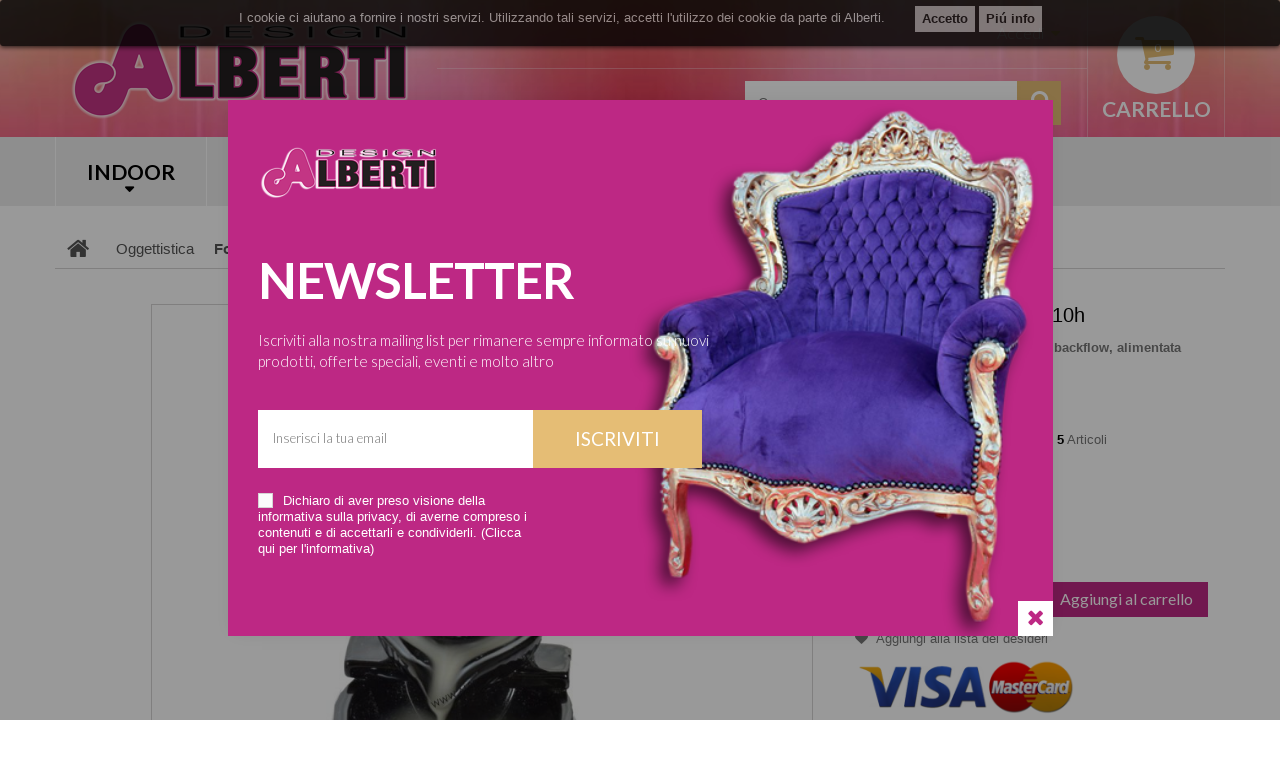

--- FILE ---
content_type: text/html; charset=utf-8
request_url: https://www.albertidesign.it/oggettistica-particolare-design-articoli-regalo-complementi-decorazioni-natalizie-articoli-natale-oggetti-kitch-outlet-/15386-fontana-di-fumo-cascata-10x10h-circa-arrdamento-orientale-coni-incenso-fontana-di-fumo-cascata-di-fumo.html
body_size: 22138
content:
<!DOCTYPE HTML>
<!--[if lt IE 7]> <html class="no-js lt-ie9 lt-ie8 lt-ie7" lang="it-it"><![endif]-->
<!--[if IE 7]><html class="no-js lt-ie9 lt-ie8 ie7" lang="it-it"><![endif]-->
<!--[if IE 8]><html class="no-js lt-ie9 ie8" lang="it-it"><![endif]-->
<!--[if gt IE 8]> <html class="no-js ie9" lang="it-it"><![endif]-->
<html lang="it-it"><head>
		<meta charset="utf-8" />

		<title>Fontana di fumo cascata incenso10x10h circa</title>
	
					<meta name="description" content="Fontana di fumo cascata alimentata tramite coni d&#039;incenso 10x10h circa" />
						<meta name="generator" content="PrestaShop" />
		<meta name="robots" content="index,follow" />
		<meta name="viewport" content="width=device-width, minimum-scale=0.25, maximum-scale=1.0, initial-scale=1.0" /> 
		<meta name="apple-mobile-web-app-capable" content="yes" /> 
		<link rel="icon" type="image/vnd.microsoft.icon" href="/img/favicon-1.ico?1757076104" />
		<link rel="shortcut icon" type="image/x-icon" href="/img/favicon-1.ico?1757076104" />
			<link rel="stylesheet" href="/themes/theme1263/css/global.css" media="all" />
			<link rel="stylesheet" href="/themes/theme1263/css/autoload/custom.css" media="all" />
			<link rel="stylesheet" href="/themes/theme1263/css/autoload/highdpi.css" media="all" />
			<link rel="stylesheet" href="/themes/theme1263/css/autoload/responsive-tables.css" media="all" />
			<link rel="stylesheet" href="/themes/theme1263/css/autoload/uniform.default.css" media="all" />
			<link rel="stylesheet" href="/js/jquery/plugins/fancybox/jquery.fancybox.css" media="all" />
			<link rel="stylesheet" href="/themes/theme1263/css/product.css" media="all" />
			<link rel="stylesheet" href="/themes/theme1263/css/print.css" media="print" />
			<link rel="stylesheet" href="/js/jquery/plugins/bxslider/jquery.bxslider.css" media="all" />
			<link rel="stylesheet" href="/themes/theme1263/css/modules/socialsharing/css/socialsharing.css" media="all" />
			<link rel="stylesheet" href="/themes/theme1263/css/modules/blockcart/blockcart.css" media="all" />
			<link rel="stylesheet" href="/themes/theme1263/css/modules/blockcategories/blockcategories.css" media="all" />
			<link rel="stylesheet" href="/themes/theme1263/css/modules/blocklanguages/blocklanguages.css" media="all" />
			<link rel="stylesheet" href="/themes/theme1263/css/modules/blocknewsletter/blocknewsletter.css" media="all" />
			<link rel="stylesheet" href="/themes/theme1263/css/modules/blocktags/blocktags.css" media="all" />
			<link rel="stylesheet" href="/themes/theme1263/css/modules/blockviewed/blockviewed.css" media="all" />
			<link rel="stylesheet" href="/themes/theme1263/css/modules/themeconfigurator/css/hooks.css" media="all" />
			<link rel="stylesheet" href="/themes/theme1263/css/modules/blockwishlist/blockwishlist.css" media="all" />
			<link rel="stylesheet" href="/themes/theme1263/css/modules/productcomments/productcomments.css" media="all" />
			<link rel="stylesheet" href="/themes/theme1263/css/modules/blockpermanentlinks/blockpermanentlinks.css" media="all" />
			<link rel="stylesheet" href="/modules/tmproductvideos/css/tmproductvideos.css" media="all" />
			<link rel="stylesheet" href="/modules/tmlistingimages/css/front.css" media="all" />
			<link rel="stylesheet" href="/themes/theme1263/css/modules/tmheaderaccount/css/front.css" media="all" />
			<link rel="stylesheet" href="/themes/theme1263/css/modules/tmsearch/views/css/tmsearch.css" media="all" />
			<link rel="stylesheet" href="/js/jquery/plugins/autocomplete/jquery.autocomplete.css" media="all" />
			<link rel="stylesheet" href="/themes/theme1263/css/modules/tmsociallogin/views/css/front.css" media="all" />
			<link rel="stylesheet" href="/themes/theme1263/css/modules/tmnewsletter/views/css/front.css" media="all" />
			<link rel="stylesheet" href="/themes/theme1263/css/modules/tmmegamenu/views/css/front.css" media="all" />
			<link rel="stylesheet" href="/themes/theme1263/css/modules/tmhtmlcontent/css/hooks.css" media="all" />
			<link rel="stylesheet" href="/themes/theme1263/css/modules/tmmediaparallax/css/tm-media-parallax-styles.css" media="all" />
			<link rel="stylesheet" href="/modules/tmsocialfeeds/css/hook.css" media="all" />
			<link rel="stylesheet" href="/modules/newsletterpro/views/css/1.6/newsletterpro_front.css" media="all" />
			<link rel="stylesheet" href="/modules/newsletterpro/views/css/newsletterpro_cross.css" media="all" />
			<link rel="stylesheet" href="/themes/theme1263/css/modules/mailalerts/mailalerts.css" media="all" />
			<link rel="stylesheet" href="/modules/recaptchapro/views/css/front.css" media="all" />
			<link rel="stylesheet" href="/themes/theme1263/css/product_list.css" media="all" />
		<script type="text/javascript">
var CUSTOMIZE_TEXTFIELD = 1;
var FancyboxI18nClose = 'Chiudi';
var FancyboxI18nNext = 'Successivo';
var FancyboxI18nPrev = 'Precedente';
var PS_CATALOG_MODE = false;
var added_to_wishlist = 'Il prodotto è stato aggiunto con successo alla tua lista dei desideri.';
var ajax_allowed = true;
var ajaxsearch = true;
var allowBuyWhenOutOfStock = false;
var attribute_anchor_separator = '-';
var attributesCombinations = [];
var availableLaterValue = '';
var availableNowValue = '';
var baseDir = 'https://www.albertidesign.it/';
var baseUri = 'https://www.albertidesign.it/';
var confirm_report_message = 'Sei sicuro di voler segnalare questo commento?';
var contentOnly = false;
var currency = {"id":1,"name":"Euro","iso_code":"EUR","iso_code_num":"978","sign":"\u20ac","blank":"1","conversion_rate":"1.000000","deleted":"0","format":"2","decimals":"1","active":"1","prefix":"","suffix":" \u20ac","id_shop_list":null,"force_id":false};
var currencyBlank = 1;
var currencyFormat = 2;
var currencyRate = 1;
var currencySign = '€';
var currentDate = '2026-01-17 15:11:16';
var customerGroupWithoutTax = false;
var customizationFields = false;
var customizationIdMessage = 'Personalizzazione n.';
var default_eco_tax = 0;
var delete_txt = 'Elimina';
var displayList = false;
var displayPrice = 0;
var doesntExist = 'Il prodotto non esiste in questo modello. Scegline un altro.';
var doesntExistNoMore = 'Attualmente non disponibile';
var doesntExistNoMoreBut = 'con questi attributi, ma è disponibile con altri.';
var ecotaxTax_rate = 0;
var fieldRequired = 'Si prega di compilare tutti i campi obbligatori, quindi salvare la personalizzazione.';
var freeProductTranslation = 'Gratuito!';
var freeShippingTranslation = 'Da concordare!';
var generated_date = 1768659076;
var groupReduction = 0;
var group_reduction = 0;
var hasDeliveryAddress = false;
var idDefaultImage = 11821;
var id_lang = 1;
var id_product = 15386;
var img_dir = 'https://www.albertidesign.it/themes/theme1263/img/';
var img_prod_dir = 'https://www.albertidesign.it/img/p/';
var img_ps_dir = 'https://www.albertidesign.it/img/';
var instantsearch = false;
var isGuest = 0;
var isLogged = 0;
var isMobile = false;
var jqZoomEnabled = false;
var loggin_required = 'Devi essere autenticato per gestire la tua lista desideri.';
var maxQuantityToAllowDisplayOfLastQuantityMessage = 3;
var minimalQuantity = 1;
var moderation_active = true;
var module_url = 'https://www.albertidesign.it/module/tmnewsletter/default';
var mywishlist_url = 'https://www.albertidesign.it/module/blockwishlist/mywishlist';
var noTaxForThisProduct = false;
var oosHookJsCodeFunctions = [];
var page_name = 'product';
var popup_status = true;
var priceDisplayMethod = 0;
var priceDisplayPrecision = 2;
var productAvailableForOrder = true;
var productBasePriceTaxExcl = 20.49;
var productBasePriceTaxExcluded = 20.49;
var productBasePriceTaxIncl = 24.9978;
var productColumns = '1';
var productHasAttributes = false;
var productPrice = 19.99824;
var productPriceTaxExcluded = 20.49;
var productPriceTaxIncluded = 24.9978;
var productPriceWithoutReduction = 24.9978;
var productReference = '962 ANPD0041';
var productShowPrice = true;
var productUnitPriceRatio = 0;
var product_fileButtonHtml = 'Seleziona file';
var product_fileDefaultHtml = 'Nessun file selezionato';
var product_specific_price = {"id_specific_price":"28066013","id_specific_price_rule":"2","id_cart":"0","id_product":"15386","id_shop":"1","id_shop_group":"0","id_currency":"0","id_country":"0","id_group":"0","id_customer":"0","id_product_attribute":"0","price":"-1.000000","from_quantity":"1","reduction":"0.200000","reduction_tax":"1","reduction_type":"percentage","from":"0000-00-00 00:00:00","to":"0000-00-00 00:00:00","score":"48"};
var productcomment_added = 'Il tuo commento è stato aggiunto!';
var productcomment_added_moderation = 'Il tuo commento è stato messo in coda e verrà pubblicato dopo l\'approvazione da parte di un moderatore.';
var productcomment_ok = 'OK';
var productcomment_title = 'Nuovo commento.';
var productcomments_controller_url = 'https://www.albertidesign.it/module/productcomments/default';
var productcomments_url_rewrite = true;
var quantitiesDisplayAllowed = true;
var quantityAvailable = 5;
var quickView = true;
var reduction_percent = 20;
var reduction_price = 0;
var removingLinkText = 'rimuovi questo prodotto dal mio carrello';
var roundMode = 2;
var scroll_step = 150;
var scrool_speed = 800;
var search_url_local = 'https://www.albertidesign.it/module/tmsearch/search';
var secure_key = '99e8471acc63c6239d3bb645b7810d9a';
var sharing_img = 'https://www.albertidesign.it/11821/fontana-di-fumo-cascata-10x10h-circa-arrdamento-orientale-coni-incenso-fontana-di-fumo-cascata-di-fumo.jpg';
var sharing_name = 'Fontana di fumo D10x10h';
var sharing_url = 'https://www.albertidesign.it/oggettistica-particolare-design-articoli-regalo-complementi-decorazioni-natalizie-articoli-natale-oggetti-kitch-outlet-/15386-fontana-di-fumo-cascata-10x10h-circa-arrdamento-orientale-coni-incenso-fontana-di-fumo-cascata-di-fumo.html';
var specific_currency = false;
var specific_price = -1;
var static_token = '41041b7be711dbab938c698ed191a1e2';
var stock_management = 1;
var taxRate = 22;
var text_close = 'Chiudi';
var text_description = 'Iscriviti alla nostra mailing list per rimanere sempre informato su nuovi prodotti, offerte speciali, eventi e molto altro';
var text_email = 'La tua email';
var text_heading = 'Newsletter';
var text_heading_1 = 'Newsletter';
var text_heading_2 = 'Successo';
var text_heading_3 = 'Errore';
var text_placeholder = 'Inserisci la tua email';
var text_remove = 'Non mostrare di nuovo';
var text_sign = 'Iscriviti';
var tmsearch_description = false;
var tmsearch_height = 0;
var tmsearch_image = false;
var tmsearch_limit = false;
var tmsearch_limit_num = 0;
var tmsearch_manufacturer = false;
var tmsearch_price = false;
var tmsearch_reference = false;
var tmsearch_scroll = false;
var toBeDetermined = 'Da determinare';
var token = '41041b7be711dbab938c698ed191a1e2';
var uploading_in_progress = 'Caricamento in corso, attendere prego ...';
var user_newsletter_status = 0;
var usingSecureMode = true;
var wishlistProductsIds = false;
</script>

			<script type="text/javascript" src="/js/jquery/jquery-1.11.0.min.js"></script>
			<script type="text/javascript" src="/js/jquery/jquery-migrate-1.2.1.min.js"></script>
			<script type="text/javascript" src="/js/jquery/plugins/jquery.easing.js"></script>
			<script type="text/javascript" src="/js/tools.js"></script>
			<script type="text/javascript" src="/themes/theme1263/js/global.js"></script>
			<script type="text/javascript" src="/themes/theme1263/js/autoload/10-bootstrap.min.js"></script>
			<script type="text/javascript" src="/themes/theme1263/js/autoload/14-device.min.js"></script>
			<script type="text/javascript" src="/themes/theme1263/js/autoload/15-jquery.total-storage.min.js"></script>
			<script type="text/javascript" src="/themes/theme1263/js/autoload/15-jquery.uniform-modified.js"></script>
			<script type="text/javascript" src="/themes/theme1263/js/autoload/16-jquery.scrollmagic.min.js"></script>
			<script type="text/javascript" src="/themes/theme1263/js/autoload/17-jquery.scrollmagic.debug.js"></script>
			<script type="text/javascript" src="/themes/theme1263/js/autoload/18-TimelineMax.min.js"></script>
			<script type="text/javascript" src="/themes/theme1263/js/autoload/19-TweenMax.min.js"></script>
			<script type="text/javascript" src="/themes/theme1263/js/autoload/jquery.fittext.js"></script>
			<script type="text/javascript" src="/js/jquery/plugins/fancybox/jquery.fancybox.js"></script>
			<script type="text/javascript" src="/themes/theme1263/js/products-comparison.js"></script>
			<script type="text/javascript" src="/js/jquery/plugins/jquery.idTabs.js"></script>
			<script type="text/javascript" src="/js/jquery/plugins/jquery.scrollTo.js"></script>
			<script type="text/javascript" src="/js/jquery/plugins/jquery.serialScroll.js"></script>
			<script type="text/javascript" src="/js/jquery/plugins/bxslider/jquery.bxslider.js"></script>
			<script type="text/javascript" src="/themes/theme1263/js/product.js"></script>
			<script type="text/javascript" src="/modules/plpganalytics/views/js/plAnalyticsLib.js"></script>
			<script type="text/javascript" src="/modules/socialsharing/js/socialsharing.js"></script>
			<script type="text/javascript" src="/themes/theme1263/js/modules/blockcart/ajax-cart.js"></script>
			<script type="text/javascript" src="/themes/theme1263/js/tools/treeManagement.js"></script>
			<script type="text/javascript" src="/themes/theme1263/js/modules/blocknewsletter/blocknewsletter.js"></script>
			<script type="text/javascript" src="/themes/theme1263/js/modules/blockwishlist/js/ajax-wishlist.js"></script>
			<script type="text/javascript" src="/modules/productcomments/js/jquery.rating.pack.js"></script>
			<script type="text/javascript" src="/themes/theme1263/js/modules/crossselling/js/crossselling.js"></script>
			<script type="text/javascript" src="/themes/theme1263/js/modules/productscategory/js/productscategory.js"></script>
			<script type="text/javascript" src="/modules/tmlistingimages/js/front.js"></script>
			<script type="text/javascript" src="/js/validate.js"></script>
			<script type="text/javascript" src="/modules/tmheaderaccount/js/front.js"></script>
			<script type="text/javascript" src="/js/jquery/plugins/autocomplete/jquery.autocomplete.js"></script>
			<script type="text/javascript" src="/modules/tmsearch/views/js/tmsearch.js"></script>
			<script type="text/javascript" src="/themes/theme1263/js/modules/tmnewsletter/views/js/front.js"></script>
			<script type="text/javascript" src="/modules/tmmegamenu/views/js/hoverIntent.js"></script>
			<script type="text/javascript" src="/modules/tmmegamenu/views/js/superfish.js"></script>
			<script type="text/javascript" src="/themes/theme1263/js/modules/tmmegamenu/views/js/front.js"></script>
			<script type="text/javascript" src="/modules/tmmediaparallax/js/device.min.js"></script>
			<script type="text/javascript" src="/modules/tmmediaparallax/js/tm-media-parallax.js"></script>
			<script type="text/javascript" src="/modules/tmsocialfeeds/js/tmsocialfeeds.js"></script>
			<script type="text/javascript" src="/modules/newsletterpro/views/js/newsletter.js"></script>
			<script type="text/javascript" src="/modules/newsletterpro/views/js/init.js"></script>
			<script type="text/javascript" src="/modules/newsletterpro/views/js/viewport.js"></script>
			<script type="text/javascript" src="/modules/newsletterpro/views/js/front/my_account.js"></script>
			<script type="text/javascript" src="/themes/theme1263/js/modules/mailalerts/mailalerts.js"></script>
			<script type="text/javascript" src="/modules/recaptchapro/views/js/front.js"></script>
			<script type="text/javascript" src="/modules/productcomments/js/jquery.textareaCounter.plugin.js"></script>
			<script type="text/javascript" src="/themes/theme1263/js/modules/productcomments/js/productcomments.js"></script>
			<!-- plpganalytics header -->
            <script type="text/javascript" data-keepinline>

            var isoCode = 'EUR'; // Get Iso Code Coin


            // Initialize Analytics in all pages
            
                (function(i,s,o,g,r,a,m){i['GoogleAnalyticsObject']=r;i[r]=i[r]||function(){
                            (i[r].q=i[r].q||[]).push(arguments)},i[r].l=1*new Date();a=s.createElement(o),
                        m=s.getElementsByTagName(o)[0];a.async=1;a.src=g;m.parentNode.insertBefore(a,m)
                })(window,document,'script','https://www.google-analytics.com/analytics.js','ga');
            

            ga('create','UA-82056118-4', 'auto'
                                );

                            ga('set', 'anonymizeIp', true);
            
            
            
                            // Enables the Enhanced Linkng Tracking
                ga('require', 'linkid');
            
            // Initialize Enhanced Ecommerce
            ga('require', 'ec');

            if (isoCode) {
                // Set currency to GA
                ga('set', 'currencyCode', isoCode);
            }
        </script>
        <meta property="og:type" content="product" />
<meta property="og:url" content="https://www.albertidesign.it/oggettistica-particolare-design-articoli-regalo-complementi-decorazioni-natalizie-articoli-natale-oggetti-kitch-outlet-/15386-fontana-di-fumo-cascata-10x10h-circa-arrdamento-orientale-coni-incenso-fontana-di-fumo-cascata-di-fumo.html" />
<meta property="og:title" content="Fontana di fumo cascata incenso10x10h circa" />
<meta property="og:site_name" content="Alberti Design" />
<meta property="og:description" content="Fontana di fumo cascata alimentata tramite coni d&#039;incenso 10x10h circa" />
<meta property="og:image" content="https://www.albertidesign.it/11821-large_default/fontana-di-fumo-cascata-10x10h-circa-arrdamento-orientale-coni-incenso-fontana-di-fumo-cascata-di-fumo.jpg" />
<meta property="product:pretax_price:amount" content="16.39" />
<meta property="product:pretax_price:currency" content="EUR" />
<meta property="product:price:amount" content="20" />
<meta property="product:price:currency" content="EUR" />


<script type="text/javascript">

	function addVideoParallax(selector, path, filename)
	{
		var selector = $(selector);

		selector.addClass('parallax_section');
		selector.attr('data-type-media', 'video_html');
		selector.attr('data-mp4', 'true');
		selector.attr('data-webm', 'true');
		selector.attr('data-ogv', 'true');
		selector.attr('data-poster', 'true');
		selector.wrapInner('<div class="container parallax_content"></div>');
		selector.append('<div class="parallax_inner"><video class="parallax_media" width="100%" height="100%" autoplay loop poster="/'+path+filename+'.jpg"><source src="/'+path+filename+'.mp4" type="video/mp4"><source src="/'+path+filename+'.webdm" type="video/webm"><source src="/'+path+filename+'.ogv" type="video/ogg"></video></div>');

		selector.tmMediaParallax();
	}
	
	function addImageParallax(selector, path, filename, width, height)
	{
		var selector = $(selector);

		selector.addClass('parallax_section');
		selector.attr('data-type-media', 'image');
		selector.wrapInner('<div class="container parallax_content"></div>');
		console.log(path,filename);
		selector.append('<div class="parallax_inner"><img class="parallax_media" src="/'+path+filename+'" data-base-width="'+width+'" data-base-height="'+height+'"/></div>');

		selector.tmMediaParallax();
	}

	$(window).load(function(){
									addImageParallax('#htmlcontent_home','modules/tmmediaparallax/media/','foto-di-fondo-alberti-design.jpg','1920','1305');
									});
</script>
<script type="text/javascript">
					NewsletterPro.dataStorage.addObject({
						'ajax_url': '/modules/newsletterpro/ajax/ajax_newsletterpro_front.php'
					});

					// script alias, for the websites that have cache, this variables are not required, they can be deleted
					var NPRO_AJAX_URL = NewsletterPro.dataStorage.get('ajax_url');

					</script>

	<style>
		.lgcookieslaw_banner {
			display: table;
			width:100%;
			position:fixed;
			left:0;
			repeat-x scroll left top;
			background: #000000;
			border-color: #000000;
			border-left: 1px solid #000000;
			border-radius: 3px 3px 3px 3px;
			border-right: 1px solid #000000;
			color: #FFFFFF !important;
			z-index: 99999;
			border-style: solid;
			border-width: 1px;
			margin: 0;
			outline: medium none;
			text-align: center;
            vertical-align: middle;
			text-shadow: 0 0 0 0;
			-webkit-box-shadow: 0px 1px 5px 0px #000000;
			-moz-box-shadow:    0px 1px 5px 0px #000000;
			box-shadow:         0px 1px 5px 0px #000000;
			
				top:0;;
				opacity:0.8;
			
		}

		.lgcookieslaw_banner > form
		{
			position:relative;
		}

		.lgcookieslaw_banner > form input.lgcookieslaw_btn
		{
			border-color: #cccccc !important;
			background: #cccccc !important;
			color: #000000;
			text-align: center;
			margin: 0px 0px 8px 0px;
			padding: 5px 7px;
			display: inline-block;
			border: 0;
			font-weight: bold;
            height: 26px;
            line-height: 16px;
            width: auto;
		}

		.lgcookieslaw_banner > form input:hover.lgcookieslaw_btn
		{
			moz-opacity:0.85;
			opacity: 0.85;
			filter: alpha(opacity=85);
		}

		.lgcookieslaw_banner > form a.lgcookieslaw_btn
		{
			border-color: #cccccc;
			background: #cccccc;
			color: #000000;
			margin: 0px 0px 8px 0px;
			text-align: center;
			padding: 5px 7px;
			display: inline-block;
			border: 0;
			font-weight: bold;
            height: 26px;
            line-height: 16px;
            width: auto;
		}

        @media (max-width: 768px) {
            .lgcookieslaw_banner > form input.lgcookieslaw_btn,
            .lgcookieslaw_banner > form a.lgcookieslaw_btn { 
                height: auto;
            }
        }

		.lgcookieslaw_banner > form a:hover.lgcookieslaw_btn
		{
			moz-opacity:0.85;
			opacity: 0.85;
			filter: alpha(opacity=85);
		}

		.lgcookieslaw_close_banner_btn
		{
			cursor:pointer;
			width:21px;
			height:21px;
			max-width:21px;
		}

	</style>
	<script type="text/javascript">
		function closeinfo()
		{
			$('.lgcookieslaw_banner').hide();
		}
	</script>

		<link rel="stylesheet" href="https://fonts.googleapis.com/css?family=Open+Sans:300,600&amp;subset=latin,latin-ext,cyrillic-ext" type="text/css" media="all" />
		<link rel="stylesheet" href="https://fonts.googleapis.com/css?family=Lato:400,100,100italic,300,300italic,400italic,700italic,900,900italic,700&subset=latin,latin-ext" type="text/css" media="all" />
		<!--[if IE 8]>
		<script src="https://oss.maxcdn.com/libs/html5shiv/3.7.0/html5shiv.js"></script>
		<script src="https://oss.maxcdn.com/libs/respond.js/1.3.0/respond.min.js"></script>
		<![endif]-->
	</head>
		<body id="product" class="product product-15386 product-fontana-di-fumo-cascata-10x10h-circa-arrdamento-orientale-coni-incenso-fontana-di-fumo-cascata-di-fumo category-25 category-oggettistica-particolare-design-articoli-regalo-complementi-decorazioni-natalizie-articoli-natale-oggetti-kitch-outlet- hide-left-column hide-right-column lang_it  one-column">


	    	<!--[if IE 8]>
        <div style='clear:both;height:59px;padding:0 15px 0 15px;position:relative;z-index:10000;text-align:center;'><a href="//www.microsoft.com/windows/internet-explorer/default.aspx?ocid=ie6_countdown_bannercode"><img src="http://storage.ie6countdown.com/assets/100/images/banners/warning_bar_0000_us.jpg" border="0" height="42" width="820" alt="You are using an outdated browser. For a faster, safer browsing experience, upgrade for free today." /></a></div>
		<![endif]-->
				<div id="page">
			<div class="header-container">
				<header id="header">
<!--
					<div class="linknegozi">
					  	<ul class="clearfix linknegozimenu">
					      	<li>
					        	<a href="http://www.albertiagri.it" target="_blank">Alberti Agri</a>
					      	</li>
					      	<li>
					    		<a href="http://www.alberticaccia.it" target="_blank">Alberti Caccia</a>
					    	</li>
						</ul>
					</div>
-->
					<div class="banner">
						<div class="container">
							<div class="row">
								
							</div>
						</div>
					</div>
					<div class="nav">
						<div class="container">
							<div class="row">
								<div id="header_logo">
									<a href="https://www.albertidesign.it/" title="Alberti Design">
										<img class="logo img-responsive" src="https://www.albertidesign.it/img/alberti-design-logo-14533750091.jpg" alt="Alberti Design" width="370" height="137"/>
									</a>
								</div>								
								<nav><!-- MODULE Block cart -->
<div class="">
	<div class="shopping_cart">
		<a href="https://www.albertidesign.it/ordine-rapido" title="Vedi il mio carrello" rel="nofollow">
			<i class="fa fa-shopping-cart"><span class="ajax_cart_quantity unvisible">0</span></i>
			<span class="ajax_cart_product_txt unvisible">Prodotto</span>
			<span class="ajax_cart_product_txt_s unvisible">Prodotti</span>
			<span class="ajax_cart_total unvisible">
							</span>
			<span class="ajax_cart_no_product">(vuoto)</span>
						<b>Carrello</b>
		</a>
					<div class="cart_block block">
				<div class="block_content">
					<!-- block list of products -->
					<div class="cart_block_list">
												<p class="cart_block_no_products">
							Nessun prodotto
						</p>
												<div class="cart-prices">
							<div class="cart-prices-line first-line  unvisible">
								<span class="cart_block_shipping_cost ajax_cart_shipping_cost">
																			Da determinare																	</span>
								<span>
									Spedizione
								</span>
							</div>
																					<div class="cart-prices-line last-line">
								<span class="price cart_block_total ajax_block_cart_total">0,00 €</span>
								<span>Totale</span>
							</div>
													</div>
						<p class="cart-buttons">
							<a id="button_order_cart" class="btn btn-default btn-sm icon-right" href="https://www.albertidesign.it/ordine-rapido" title="Pagamento" rel="nofollow">
								<span>
									Pagamento
								</span>
							</a>
						</p>
					</div>
				</div>
			</div><!-- .cart_block -->
			</div>
</div>

	<div id="layer_cart">
		<div class="clearfix">
			<div class="layer_cart_product col-xs-12 col-md-6">
				<span class="cross" title="Chiudi finestra"></span>
				<h2>
					<i class="fa fa-ok"></i>
                    Prodotto aggiunto al tuo carrello
				</h2>
				<div class="product-image-container layer_cart_img">
				</div>
				<div class="layer_cart_product_info">
					<span id="layer_cart_product_title" class="product-name"></span>
					<span id="layer_cart_product_attributes"></span>
					<div>
						<strong class="dark">Quantità</strong>
						<span id="layer_cart_product_quantity"></span>
					</div>
					<div>
						<strong class="dark">Totale</strong>
						<span id="layer_cart_product_price"></span>
					</div>
				</div>
			</div>
			<div class="layer_cart_cart col-xs-12 col-md-6">
				<h2>
					<!-- Plural Case [both cases are needed because page may be updated in Javascript] -->
					<span class="ajax_cart_product_txt_s  unvisible">
						Ci sono <span class="ajax_cart_quantity">0</span> articoli nel tuo carrello.
					</span>
					<!-- Singular Case [both cases are needed because page may be updated in Javascript] -->
					<span class="ajax_cart_product_txt ">
						Il tuo carrello contiene un oggetto.
					</span>
				</h2>
	
				<div class="layer_cart_row">
					<strong class="dark">
						Totale prodotti
																					(Tasse incl.)
																		</strong>
					<span class="ajax_block_products_total">
											</span>
				</div>
	
								<div class="layer_cart_row">
					<strong class="dark unvisible">
						Totale spedizione&nbsp;(Tasse incl.)					</strong>
					<span class="ajax_cart_shipping_cost unvisible">
													Da determinare											</span>
				</div>
								<div class="layer_cart_row">	
					<strong class="dark">
						Totale
																					(Tasse incl.)
																		</strong>
					<span class="ajax_block_cart_total">
											</span>
				</div>
				<div class="button-container">	
					<span class="continue btn btn-default btn-md icon-left" title="Continua lo shopping">
						<span>
                            Continua lo shopping
						</span>
					</span>
					<a class="btn btn-default btn-md icon-right" href="https://www.albertidesign.it/ordine-rapido" title="Procedi con il checkout" rel="nofollow">
						<span>
							Procedi con il checkout
						</span>
					</a>	
				</div>
			</div>
		</div>
		<div class="crossseling"></div>
	</div> <!-- #layer_cart -->
	<div class="layer_cart_overlay"></div>

<!-- /MODULE Block cart --><!-- Block languages module -->
<!-- /Block languages module -->
<div id="header-login">
    <div class="current header_user_info"><a href="#" onclick="return false;"><span>Accedi</span></a></div>
    <ul id="header-login-content" class="toogle_content">
                    <li>
                <form action="https://www.albertidesign.it/login" method="post" id="header_login_form">
                    <div id="create_header_account_error" class="alert alert-danger" style="display:none;"></div>
                    <div class="form_content clearfix">
                        <div class="form-group">
                            <label for="email">Indirizzo email</label>
                            <input class="is_required validate account_input form-control" data-validate="isEmail" type="text" id="header-email" name="Email" placeholder="E-mail" value="" />
                        </div>
                        <div class="form-group">
                            <label for="passwd">Password</label>
                            <span><input class="is_required validate account_input form-control" type="password" data-validate="isPasswd" id="header-passwd" name="header-passwd" placeholder="Password" value="" autocomplete="off" /></span>
                        </div>
                        <p class="submit">
                            <button type="button" id="HeaderSubmitLogin" name="HeaderSubmitLogin" class="btn btn-default btn-sm">
                                <span>Accedi</span>
                            </button>
                        </p>
                        <p>
                            <a href="https://www.albertidesign.it/il-mio-account" class="create">
                                <span>Crea un account</span>
                            </a>
                        </p>
                        <div class="clearfix">
                            
                        </div>
                    </div>
                </form>
            </li>
            </ul>
</div><div id="tmsearch" class="clearfix">
	<form id="tmsearchbox" method="get" action="//www.albertidesign.it/ricerca" >
		<input type="hidden" name="controller" value="search" />
		<input type="hidden" name="orderby" value="position" />
		<input type="hidden" name="orderway" value="desc" />
		<input class="tm_search_query form-control" type="text" id="tm_search_query" name="search_query" placeholder="Cerca" value="" />
		<button type="submit" name="tm_submit_search" class="btn btn-default button-search">
			<span>Cerca</span>
		</button>
	</form>
</div></nav>
							</div>
						</div>
					</div>
					<div>
						<div class="container">
							<div class="row">
								 
            <div class="top_menu">
            <div class="menu-title">Menu</div>
            <ul class="menu clearfix"><li class=""><a href="/index.php?id_category=23&controller=category">INDOOR</a><div class="is-megamenu"><div id="megamenu-row-1" class="megamenu-row row megamenu-row-1"><div id="column-1-1" class="megamenu-col megamenu-col-1-1 col-sm-6 "><ul class="content"><li class="category"><a href="https://www.albertidesign.it/27-mobili-in-stile-barocco-baroque-furniture-poltrona-barocco-mobili-francesi-contemporaneo-mobili-barocco-veneziano-barock-moebel" title="Mobili in stile Barocco">Mobili in stile Barocco</a></li><li class="category"><a href="https://www.albertidesign.it/26-nature-modern-style-tavoli-in-legno-design-tavolo-gambe-acciaio-piano-in-legno-mobili-tavoli-sedie-tavoli-edizione-limitata" title="Nature modern style">Nature modern style</a></li></ul></div><div id="column-1-2" class="megamenu-col megamenu-col-1-2 col-sm-6 "><ul class="content"><li class="category"><a href="https://www.albertidesign.it/109-pellami-tappeti-bovino-tappeti-mucca-tappeti-artistici-tappeto-di-vacca-colorato-stampato" title="Pellami">Pellami</a></li><li class="category"><a href="https://www.albertidesign.it/28-linea-fibra-naturale" title="Linea Fibra Naturale">Linea Fibra Naturale</a></li></ul></div><div id="column-1-3" class="megamenu-col megamenu-col-1-3 col-sm-2 "><ul class="content"></ul></div></div><div id="megamenu-row-2" class="megamenu-row row megamenu-row-2"><div id="column-2-1" class="megamenu-col megamenu-col-2-1 col-sm-6 "><ul class="content">	<li >
    	<a href="http://www.albertidesign.it/index.php?id_category=25&controller=category" >
        	<img class="img-responsive" src="/modules/tmmegamenu/images/7f11c7cb358b0b2e2d8bb39e96743d29aeb247e4_slide535x166oggettistica.jpg" alt="bunner oggettistica alberti" />
        </a>
    </li>
</ul></div><div id="column-2-2" class="megamenu-col megamenu-col-2-2 col-sm-6 "><ul class="content">	<li >
    	<a href="http://www.albertidesign.it/index.php?id_category=27&controller=category" >
        	<img class="img-responsive" src="/modules/tmmegamenu/images/dfb0c9ba10558fa3d3b8d4dd02af76336623af7e_slide535x166sedie barocco.jpg" alt="bunner sedie barocco" />
        </a>
    </li>
</ul></div></div></div></li><li class=""><a href="/index.php?id_category=24&controller=category">OUTDOOR</a><div class="is-megamenu"><div id="megamenu-row-1" class="megamenu-row row megamenu-row-1"><div id="column-1-1" class="megamenu-col megamenu-col-1-1 col-sm-6 "><ul class="content"><li class="category"><a href="https://www.albertidesign.it/100-case-ripostigli-e-bauli-in-metallo" title="Case ripostigli e bauli in metallo">Case ripostigli e bauli in metallo</a></li><li class="category"><a href="https://www.albertidesign.it/29-casette-in-legno-per-il-giardino-ripostigli-armadi-porta-attrezzi-case-in-legno-bungalow-chiosco" title="Casette in legno ">Casette in legno </a></li><li class="category"><a href="https://www.albertidesign.it/95-giochi-bambini-per-giardino-altalene-scivoli-casette-bambini-altalene-giardino-in-legno" title="Giochi bambini per giardino">Giochi bambini per giardino</a></li><li class="cms-page"><a href="https://www.albertidesign.it/content/15-frangivento-e-griglie-in-pino-impregnato-in-autoclave" title="Frangivento|griglie|pali in pino impregnato in autoclave">Frangivento|griglie|pali in pino impregnato in autoclave</a></li>
<li class="cms-page"><a href="https://www.albertidesign.it/content/16-staccionate-legno-pali-per-steccati" title="Staccionate legno|pali per steccati">Staccionate legno|pali per steccati</a></li>
<li class="cms-page"><a href="https://www.albertidesign.it/content/24-arredamento-esterno-living-garden" title="Arredamento esterno living garden">Arredamento esterno living garden</a></li>
<li class="cms-page"><a href="https://www.albertidesign.it/content/27-ferramenta-per-pali-e-ancoraggio" title="Ferramenta per pali e ancoraggio">Ferramenta per pali e ancoraggio</a></li>
</ul></div><div id="column-1-2" class="megamenu-col megamenu-col-1-2 col-sm-6 "><ul class="content"><li class="category"><a href="https://www.albertidesign.it/157-mobili-da-giardino" title="MOBILI DA GIARDINO">MOBILI DA GIARDINO</a><ul><li class="category"><a href="https://www.albertidesign.it/96-mobili-in-teak-per-il-giardino-arredamento-in-teak-per-esterno" title="Mobili in teak per il giardino">Mobili in teak per il giardino</a></li><li class="category"><a href="https://www.albertidesign.it/97-mobili-e-lettini-in-metallo-e-in-sintetico-intrecciato" title="Mobili e lettini in metallo e in sintetico intrecciato ">Mobili e lettini in metallo e in sintetico intrecciato </a></li><li class="category"><a href="https://www.albertidesign.it/108-mobili-da-giardino-in-pino-impregnato-in-autoclave-mobili-legno-esterno" title="Mobili da giardino in pino impregnato in autoclave">Mobili da giardino in pino impregnato in autoclave</a></li></ul></li><li class="category"><a href="https://www.albertidesign.it/155-accessori-per-il-giardino" title="Accessori per il giardino">Accessori per il giardino</a></li><li class="category"><a href="https://www.albertidesign.it/141-pali-recinti-assi-steccati-panche-in-plastica-riciclata-staccionata-cavalli-pali-agricoltura-perline-plastica-pali-pvc-con-punta" title="PALI | RECINTI | ASSI| STECCATI | PANCHE IN PLASTICA RICICLATA">PALI | RECINTI | ASSI| STECCATI | PANCHE IN PLASTICA RICICLATA</a></li></ul></div></div><div id="megamenu-row-2" class="megamenu-row row megamenu-row-2"><div id="column-2-1" class="megamenu-col megamenu-col-2-1 col-sm-6 "><ul class="content">	<li >
    	<a href="http://www.albertidesign.it/index.php?id_category=96&controller=category" >
        	<img class="img-responsive" src="/modules/tmmegamenu/images/896f00f8c20826b997af9d3c61cbb58ab243879f_slide535x166mobili-in-teak-giardino.jpg" alt="bunner mobili in teak per il giardino" />
        </a>
    </li>
</ul></div><div id="column-2-2" class="megamenu-col megamenu-col-2-2 col-sm-6 "><ul class="content">	<li >
    	<a href="http://www.albertidesign.it/index.php?id_category=97&controller=category" >
        	<img class="img-responsive" src="/modules/tmmegamenu/images/ee2026d7edb5223e0a0207d64c973c72266e5851_slide535x166sintetico-intrecciato.jpg" alt="Bunner sintetico intrecciato" />
        </a>
    </li>
</ul></div></div></div></li><li class="new_badge"><a href="/index.php?id_category=25&controller=category">OGGETTISTICA<span class="menu_badge">New!</span></a></li><li class=""><a href="/index.php?id_category=98&controller=category">FIGURE RESINA</a></li></ul>
    
            </div>
    
<div class="lgcookieslaw_banner">
	<form method="post" action="#">
				<div class="" style="display:table; margin:0 auto;">
						<div style="display:table-cell; vertical-align: middle; padding:5px 25px 5px 5px;" ><p class="p1"><span class="s1">I cookie ci aiutano a fornire i nostri servizi. Utilizzando tali servizi, accetti l'utilizzo dei cookie da parte di Alberti.</span></p></div>
							<div style="display:table-cell; vertical-align: middle; padding:5px">
					<input name="aceptocookies" class="lgcookieslaw_btn" type="submit" value="Accetto" >
					<a class="lgcookieslaw_btn"  target="_blank"  href="https://www.albertidesign.it/content/9-informativa-estesa-sull-uso-dei-cookie" >Piú info
					</a>
				</div>
			
		</div>
					</form>

</div>
							</div>
						</div>
					</div>
				</header>
			</div>
			<div class="columns-container">
				<div id="slider_row" class="row">
					<div id="top_column" class="center_column col-xs-12"></div>
				</div>				
				<div id="columns" class="container">
											<!-- Breadcrumb -->

<div class="breadcrumb clearfix">
	<a class="home" href="https://www.albertidesign.it/" title="Torna alla Home">
    	<i class="fa fa-home"></i>
    </a>
			<span class="navigation-pipe">&gt;</span>
					<span class="navigation_page"><span itemscope itemtype="http://data-vocabulary.org/Breadcrumb"><a itemprop="url" href="https://www.albertidesign.it/25-oggettistica-particolare-design-articoli-regalo-complementi-decorazioni-natalizie-articoli-natale-oggetti-kitch-outlet-" title="Oggettistica" ><span itemprop="title">Oggettistica</span></a></span><span class="navigation-pipe">></span>Fontana di fumo D10x10h</span>
			</div>

<!-- /Breadcrumb -->
										<div class="row">
                    	<div class="large-left col-sm-12">
                        	<div class="row">
                            	<div id="center_column" class="center_column col-xs-12 col-sm-12">
	
	<!--Replaced theme 2 -->


	
							<div itemscope itemtype="http://schema.org/Product">
	<meta itemprop="url" content="https://www.albertidesign.it/oggettistica-particolare-design-articoli-regalo-complementi-decorazioni-natalizie-articoli-natale-oggetti-kitch-outlet-/15386-fontana-di-fumo-cascata-10x10h-circa-arrdamento-orientale-coni-incenso-fontana-di-fumo-cascata-di-fumo.html">
	<div class="primary_block row">		
        		
                        <!-- left infos-->  
                <div class="pb-left-column col-sm-6 col-md-6 col-lg-8">
                    <!-- product img-->        
                    <div id="image-block" class="clearfix is_caroucel">
                                                                                                    <span id="view_full_size">
                                                                    <img id="bigpic" itemprop="image" src="https://www.albertidesign.it/11821-tm_large_default/fontana-di-fumo-cascata-10x10h-circa-arrdamento-orientale-coni-incenso-fontana-di-fumo-cascata-di-fumo.jpg" title="Fontana di fumo D10x10h" alt="Fontana di fumo D10x10h" width="800" height="800"/>
                                                                            <span class="span_link no-print">Visualizza ingrandito</span>
                                                                                                </span>
                                            </div> <!-- end image-block -->
                    
                                            <!-- thumbnails -->
                        <div id="views_block" class="clearfix hidden">
                                                            <a id="view_scroll_left" class="" title="Altre visualizzazioni" href="javascript:{}">
                                    Precedente
                                </a>
                                                        <div id="thumbs_list">
                                <ul id="thumbs_list_frame">
                                                                                                                                                                                                                                                                                                            <li id="thumbnail_11821" class="last">
                                                <a 
                                                                                                    href="https://www.albertidesign.it/11821-tm_thickbox_default/fontana-di-fumo-cascata-10x10h-circa-arrdamento-orientale-coni-incenso-fontana-di-fumo-cascata-di-fumo.jpg"
                                                    data-fancybox-group="other-views"
                                                    class="fancybox shown"
                                                                                                title="Fontana di fumo D10x10h">
                                                <img class="img-responsive" id="thumb_11821" src="https://www.albertidesign.it/11821-tm_cart_default/fontana-di-fumo-cascata-10x10h-circa-arrdamento-orientale-coni-incenso-fontana-di-fumo-cascata-di-fumo.jpg" alt="Fontana di fumo D10x10h" title="Fontana di fumo D10x10h" height="80" width="80" itemprop="image" />
                                            </a>
                                            </li>
                                                                                                            </ul>
                            </div> <!-- end thumbs_list -->
                                                            <a id="view_scroll_right" title="Altre visualizzazioni" href="javascript:{}">
                                    Successivo
                                </a>
                                                    </div> 
                        <!-- end views-block -->
                        <!-- end thumbnails -->
                                                        </div> 
                <!-- center infos -->
                <div class="pb-right-column col-sm-6 col-md-6 col-lg-4">
                    <h1 itemprop="name">Fontana di fumo D10x10h</h1>
			                                <div class="product-info-line"><p><strong>962 ANPD0041 Fontana di fumo backflow, alimentata tramite coni d'incenso.</strong></p></div>
                                        	<div class="product-info-line">
                    	                         <p id="product_reference">
                            <label>Riferimento </label>
                            <span class="editable" itemprop="sku" content="962 ANPD0041">962 ANPD0041</span>
                        </p>
                    </div>

                    <div class="product-info-line">
                        <!-- availability or doesntExist -->
                        <p id="availability_statut" style="display: none;">
                            
                            <span id="availability_value" class="label label-success"></span>
                        </p>
                                                    <p id="product_condition">
                                <label>Condizione: </label>
                                                                    <link itemprop="itemCondition" href="http://schema.org/NewCondition"/>
                                    <span class="editable">Nuovo prodotto</span>
                                                            </p>
                                                                            <!-- number of item in stock -->
                            <p id="pQuantityAvailable">
                                <span id="quantityAvailable">5</span>
                                <span  style="display: none;" id="quantityAvailableTxt">Articolo</span>
                                <span  id="quantityAvailableTxtMultiple">Articoli</span>
                            </p>
                                            </div>
                                                                    <p class="warning_inline" id="last_quantities" style="display: none" >Attenzione: Ultimi articoli in magazzino!</p>
                                        <p id="availability_date" style="display: none;">
                        <span id="availability_date_label">Disponibile dal:</span>
                        <span id="availability_date_value"></span>
                    </p>
                     <!-- Out of stock hook -->
                    <div id="oosHook" style="display: none;">
                        
<script type="text/javascript">
// <![CDATA[
oosHookJsCodeFunctions.push('oosHookJsCodeMailAlert');

function clearText() {
	if ($('#oos_customer_email').val() == 'your@email.com')
		$('#oos_customer_email').val('');
}

function oosHookJsCodeMailAlert() {
	$.ajax({
		type: 'POST',
		url: "https://www.albertidesign.it/module/mailalerts/actions?process=check",
		data: 'id_product=15386&id_product_attribute='+$('#idCombination').val(),
		success: function (msg) {
			if ($.trim(msg) == '0') {
				$('#mailalert_link').show();
				$('#oos_customer_email').show();
				$('#oosHook').find('#gdpr_consent').show();
			}
			else {
				$('#mailalert_link').hide();
				$('#oos_customer_email').hide();
				$('#oosHook').find('#gdpr_consent').hide();
			}
		}
	});
}

function  addNotification() {
	$.ajax({
		type: 'POST',
		url: "https://www.albertidesign.it/module/mailalerts/actions?process=add",
		data: 'id_product=15386&id_product_attribute='+$('#idCombination').val()+'&customer_email='+$('#oos_customer_email').val()+'',
		success: function (msg) {
			if ($.trim(msg) == '1') {
				$('#mailalert_link').hide();
				$('#oos_customer_email').hide();
				$('#oosHook').find('#gdpr_consent').hide();
				$('#oos_customer_email_result').html("Request notification registered");
				$('#oos_customer_email_result').css('color', 'green').show();
			}
			else if ($.trim(msg) == '2' ) {
				$('#oos_customer_email_result').html("You already have an alert for this product");
				$('#oos_customer_email_result').css('color', 'red').show();
			} else {
				$('#oos_customer_email_result').html("Your e-mail address is invalid");
				$('#oos_customer_email_result').css('color', 'red').show();
			}
		}
	});
	return false;
}

$(document).ready(function() {
	oosHookJsCodeMailAlert();
	$('#oos_customer_email').bind('keypress', function(e) {
		if(e.keyCode == 13)
		{
			addNotification();
			return false;
		}
	});
});

//]]>
</script>

<!-- MODULE MailAlerts -->
<form>
			<input type="text" id="oos_customer_email" name="customer_email" size="20" value="your@email.com" class="mailalerts_oos_email" onclick="clearText();" /><br />
	
				
		<button type="submit" class="btn btn-default" title="Notify me when available" onclick="return addNotification();" id="mailalert_link" rel="nofollow">Notify me when available</button>
	<span id="oos_customer_email_result" style="display:none;"></span>
</form>
<!-- END : MODULE MailAlerts -->

                    </div>
                                         <!-- add to cart form-->
                    <form id="buy_block" action="https://www.albertidesign.it/carrello" method="post">
                        <!-- hidden datas -->
                        <p class="hidden">
                            <input type="hidden" name="token" value="41041b7be711dbab938c698ed191a1e2" />
                            <input type="hidden" name="id_product" value="15386" id="product_page_product_id" />
                            <input type="hidden" name="add" value="1" />
                            <input type="hidden" name="id_product_attribute" id="idCombination" value="" />
                        </p>
                        <div class="box-info-product">
                            <div class="content_prices clearfix">
                                                                    <!-- prices -->
                                    <div class="old-price-info">
                                       <p id="old_price"><span id="old_price_display"><span class="price">25,00 €</span><!-- tasse incl. --></span>                                        </p>
                                        <p id="reduction_percent" >
                                            <span id="reduction_percent_display">-20%</span>
                                        </p>
                                        <p id="reduction_amount"  style="display:none">
                                            <span id="reduction_amount_display"></span>
                                        </p>
                                    </div>
                                    <p class="our_price_display" itemprop="offers" itemscope itemtype="http://schema.org/Offer">
                                        <link itemprop="availability" href="http://schema.org/InStock"/><span id="our_price_display" itemprop="price" content="19.99824">20,00 €</span><br>tasse incl.<meta itemprop="priceCurrency" content="EUR" />                                    </p>
                                                                         <!-- end prices -->
                                                                                                                                                                                        <span class="discount">Offerta speciale!</span>
                                                                     
                                
                                
                                
                                <div class="clear"></div>
                            </div> <!-- end content_prices -->
                            <div class="product_attributes clearfix">
                            	                                <div class="clearfix">
                                    <!-- quantity wanted -->
                                                                            <p id="quantity_wanted_p">
                                        <label for="quantity_wanted">Quantit&agrave;</label>
                                        <input type="text" min="1" name="qty" id="quantity_wanted" class="text" value="1" />
                                        <a href="#" data-field-qty="qty" class="btn btn-default button-minus product_quantity_down">
                                            <span>
                                                <i class="fa fa-minus"></i>
                                            </span>
                                        </a>
                                        <a href="#" data-field-qty="qty" class="btn btn-default button-plus product_quantity_up">
                                            <span>
                                                <i class="fa fa-plus"></i>
                                             </span>
                                        </a>
                                        <span class="clearfix"></span>
                                    </p>
                                                                        <div id="add_to_cart_product_page_button" >
                                        <p id="add_to_cart" class="buttons_bottom_block no-print">
                                                                                            <button type="submit" name="Submit" class="btn btn-default ajax_add_to_cart_product_button">
                                                    <span>Aggiungi al carrello</span>
                                                </button>
                                                                                    </p>
                                    </div>
                                 </div>
                                <!-- minimal quantity wanted -->
                                <p id="minimal_quantity_wanted_p" style="display: none;">
                                    La quantit&agrave; minima ordinabile per questo prodotto &egrave; 
                                    <b id="minimal_quantity_label">1</b>
                                </p>
                            </div> <!-- end product_attributes -->
                            <div class="box-cart-bottom">
                                <p class="buttons_bottom_block no-print">
    <a id="wishlist_button_nopop" href="#" onclick="WishlistCart('wishlist_block_list', 'add', '15386', $('#idCombination').val(), document.getElementById('quantity_wanted').value); return false;" rel="nofollow"  title="Aggiungi alla mia lista dei desideri">
        Aggiungi alla lista dei desideri
    </a>
</p>
<!-- Productpaymentlogos module -->
<div id="product_payment_logos">
	<div class="box-security">
    <h5 class="product-heading-h5"></h5>
  			<img src="/modules/productpaymentlogos/img/payment-logo.png" alt="" class="img-responsive" />
	    </div>
</div>
<!-- /Productpaymentlogos module -->
                            </div> <!-- end box-cart-bottom -->
                        </div> <!-- end box-info-product -->
                    </form>
                                        <div class="extra-right">	<p class="socialsharing_product no-print">
					<button data-type="twitter" type="button" class="btn btn-twitter social-sharing">
				<i class="fa fa-twitter"></i>
			</button>
							<button data-type="facebook" type="button" class="btn btn-facebook social-sharing">
				<i class="fa fa-facebook"></i>
			</button>
							<button data-type="google-plus" type="button" class="btn btn-google-plus social-sharing">
				<i class="fa fa-google-plus"></i>
			</button>
							<button data-type="pinterest" type="button" class="btn btn-pinterest social-sharing">
				<i class="fa fa-pinterest"></i>
			</button>
			</p>
    <div id="product_comments_block_extra" class="no-print" itemprop="aggregateRating" itemscope itemtype="http://schema.org/AggregateRating">
            
        <ul class="comments_advices">
                                        <li>
                    <a class="open-comment-form" href="#new_comment_form">
                        Scrivi recensione
                    </a>
                </li>
                    </ul>
    </div>
<!--  /Module ProductComments --></div>                                            <!-- usefull links-->
                        <ul id="usefull_link_block" class="clearfix no-print">
                                                            <!--li class="print">
                                    <a href="javascript:print();">
                                        Stampa
                                    </a>
                                </li-->
                        </ul>
                                    </div>
                <!-- end center infos-->
	</div> <!-- end primary_block -->
	    	        	<div class="clearfix product-information">
                <ul class="product-info-tabs nav nav-stacked col-sm-3 col-md-3 col-lg-3">
                                            <li class="product-description-tab"><a data-toggle="tab" href="#product-description-tab-content">Dettagli</a></li>
                                                                                    <li class="product-features-tab"><a data-toggle="tab" href="#product-features-tab-content">Scheda tecnica</a></li>
                                                                                
                </ul>
                <div class="tab-content col-sm-9 col-md-9 col-lg-9">
                                            <div id="product-description-tab-content" class="product-description-tab-content tab-pane">
                            <div class="rte"><p>Dimensioni: Ø 10 x H 10 cm<br /><br /></p>
<p><strong>Data la natura del prodotto, tutte le caratteristiche e le misure sono indicative e possono essere soggette a variazioni. Il prodotto può essere modificato senza alcun preavviso. È severamente vietata la riproduzione totale e parziale di fotografie e testi senza l'autorizzazione della Ditta Alberti di Alberti Renzo &amp; C. snc</strong></p></div>
                        </div>
                                        <!-- quantity discount -->
                                                                <!-- Data sheet -->
                        <div id="product-features-tab-content" class="product-features-tab-content tab-pane">
                            <table class="table-data-sheet">			
                                                                    <tr class="odd">
                                        			    
                                            <td>Altezza</td>
                                            <td>10 cm</td>
                                                                            </tr>
                                                                    <tr class="even">
                                        			    
                                            <td>Diametro</td>
                                            <td>10 cm</td>
                                                                            </tr>
                                                            </table>
                        </div>
                        <!--end Data sheet -->
                                                                                
                </div>
            </div>
        
        <!-- description & features -->
						
        <!--HOOK_PRODUCT_TAB -->
		<section class="page-product-box">
			<h3 id="#idTab5" class="idTabHrefShort page-product-heading">Recensioni</h3> 
			<div id="idTab5">
	<div id="product_comments_block_tab">
								<p class="align_center">
				<a id="new_comment_tab_btn" class="btn btn-default btn-sm open-comment-form" href="#new_comment_form">
					<span>Sii il primo a scrivere una recensione!</span>
				</a>
			</p>
						
	</div> <!-- #product_comments_block_tab -->
</div>

<!-- Fancybox -->
<div style="display: none;">
	<div id="new_comment_form">
		<form id="id_new_comment_form" action="#">
			<h2 class="page-subheading">
				Scrivi recensione
			</h2>
			<div class="row">
									<div class="product clearfix  col-xs-12 col-sm-6">
						<img src="https://www.albertidesign.it/11821-medium_default/fontana-di-fumo-cascata-10x10h-circa-arrdamento-orientale-coni-incenso-fontana-di-fumo-cascata-di-fumo.jpg" alt="Fontana di fumo D10x10h" />
						<div class="product_desc">
							<p class="product_name">
								<strong>Fontana di fumo D10x10h</strong>
							</p>
							<p><strong>962 ANPD0041 Fontana di fumo backflow, alimentata tramite coni d'incenso.</strong></p>
						</div>
					</div>
								<div class="new_comment_form_content col-xs-12 col-sm-6">
					<div id="new_comment_form_error" class="error alert alert-danger" style="display: none; padding: 15px 25px">
						<ul></ul>
					</div>
											<ul id="criterions_list">
                                                            <li>
                                    <label>Valutazione:</label>
                                    <div class="star_content">
                                        <input class="star" type="radio" name="criterion[1]" value="1" />
                                        <input class="star" type="radio" name="criterion[1]" value="2" />
                                        <input class="star" type="radio" name="criterion[1]" value="3" checked="checked" />
                                        <input class="star" type="radio" name="criterion[1]" value="4" />
                                        <input class="star" type="radio" name="criterion[1]" value="5" />
                                    </div>
                                    <div class="clearfix"></div>
                                </li>
                            						</ul>
										<label for="comment_title">
						Titolo: <sup class="required">*</sup>
					</label>
					<input id="comment_title" name="title" type="text" value=""/>
					<label for="content">
						Commento: <sup class="required">*</sup>
					</label>
					<textarea id="content" name="content"></textarea>
											<label>
							Il tuo nome: <sup class="required">*</sup>
						</label>
						<input id="commentCustomerName" name="customer_name" type="text" value=""/>
										<div id="new_comment_form_footer">
						<input id="id_product_comment_send" name="id_product" type="hidden" value='15386' />
						<p class="fl required"><sup>*</sup> Campi richiesti</p>
						<p class="fr">
							<button id="submitNewMessage" name="submitMessage" type="submit" class="btn btn-default btn-sm">
								<span>Invio</span>
							</button>&nbsp;
							o&nbsp;
							<a class="closefb" href="#" title="Annulla">
								Annulla
							</a>
						</p>
						<div class="clearfix"></div>
					</div> <!-- #new_comment_form_footer -->
				</div>
			</div>
		</form><!-- /end new_comment_form_content -->
	</div>
</div>
<!-- End fancybox -->
		</section>
		<!--end HOOK_PRODUCT_TAB -->
		
        			<!--Accessories -->
			<section class="page-product-box">
				<h3 class="page-product-heading">Accessori consigliati</h3>
				<div class="block products_block accessories-block clearfix">
					<div class="block_content">
						<ul id="bxslider" class="bxslider clearfix">
																																	<li class="item product-box ajax_block_product first_item product_accessories_description" data-id-product="15385">
										<div class="product_desc">
											<a href="https://www.albertidesign.it/oggettistica-particolare-design-articoli-regalo-complementi-decorazioni-natalizie-articoli-natale-oggetti-kitch-outlet-/15385-fontana-di-fumo-ganesh-oro-10x95h.html" title="Fontana di fumo Ganesh oro 10x9,5h cm" class="product-image product_image">
												<img class="lazyOwl" src="https://www.albertidesign.it/11822-tm_home_default/fontana-di-fumo-ganesh-oro-10x95h.jpg" alt="Fontana di fumo Ganesh oro 10x9,5h cm" width="500" height="500"/>
											</a>
											<div class="block_description">
												<a href="https://www.albertidesign.it/oggettistica-particolare-design-articoli-regalo-complementi-decorazioni-natalizie-articoli-natale-oggetti-kitch-outlet-/15385-fontana-di-fumo-ganesh-oro-10x95h.html" title="Pi&ugrave;" class="product_description">
													
												</a>
											</div>
										</div>
										<div class="s_title_block">
											<h5 class="product-name">
												<a title="Fontana di fumo Ganesh oro 10x9,5h cm" href="https://www.albertidesign.it/oggettistica-particolare-design-articoli-regalo-complementi-decorazioni-natalizie-articoli-natale-oggetti-kitch-outlet-/15385-fontana-di-fumo-ganesh-oro-10x95h.html">
													Fontana di fumo Ganesh oro 10x9,5h cm
												</a>
											</h5>
																						<span class="price">
																									16,80 €											</span>
																					</div>
										<div class="clearfix" style="margin-top:5px">
																							<div class="no-print">
													<a class="btn btn-default ajax_add_to_cart_button" href="https://www.albertidesign.it/carrello?qty=1&amp;id_product=15385&amp;token=41041b7be711dbab938c698ed191a1e2&amp;add=" data-id-product="15385" title="Aggiungi al carrello">
														<span>Aggiungi al carrello</span>
													</a>
												</div>
																					</div>
									</li>
																																									<li class="item product-box ajax_block_product item product_accessories_description" data-id-product="15387">
										<div class="product_desc">
											<a href="https://www.albertidesign.it/oggettistica-particolare-design-articoli-regalo-complementi-decorazioni-natalizie-articoli-natale-oggetti-kitch-outlet-/15387-brucia-incenso-per-resine-d10cm-metallo-brucia-incenso-resine-bruciatore-per-resine-incenso-orientale.html" title="Brucia incenso per resine in metallo D10 cm" class="product-image product_image">
												<img class="lazyOwl" src="https://www.albertidesign.it/11817-tm_home_default/brucia-incenso-per-resine-d10cm-metallo-brucia-incenso-resine-bruciatore-per-resine-incenso-orientale.jpg" alt="Brucia incenso per resine in metallo D10 cm" width="500" height="500"/>
											</a>
											<div class="block_description">
												<a href="https://www.albertidesign.it/oggettistica-particolare-design-articoli-regalo-complementi-decorazioni-natalizie-articoli-natale-oggetti-kitch-outlet-/15387-brucia-incenso-per-resine-d10cm-metallo-brucia-incenso-resine-bruciatore-per-resine-incenso-orientale.html" title="Pi&ugrave;" class="product_description">
													962 ANPS0020 Brucia incenso orientale per resine in metallo dal diametro...
												</a>
											</div>
										</div>
										<div class="s_title_block">
											<h5 class="product-name">
												<a title="Brucia incenso per resine in metallo D10 cm" href="https://www.albertidesign.it/oggettistica-particolare-design-articoli-regalo-complementi-decorazioni-natalizie-articoli-natale-oggetti-kitch-outlet-/15387-brucia-incenso-per-resine-d10cm-metallo-brucia-incenso-resine-bruciatore-per-resine-incenso-orientale.html">
													Brucia incenso per resine in metallo D10 cm
												</a>
											</h5>
																						<span class="price">
																									17,60 €											</span>
																					</div>
										<div class="clearfix" style="margin-top:5px">
																							<div class="no-print">
													<a class="btn btn-default ajax_add_to_cart_button" href="https://www.albertidesign.it/carrello?qty=1&amp;id_product=15387&amp;token=41041b7be711dbab938c698ed191a1e2&amp;add=" data-id-product="15387" title="Aggiungi al carrello">
														<span>Aggiungi al carrello</span>
													</a>
												</div>
																					</div>
									</li>
																																									<li class="item product-box ajax_block_product item product_accessories_description" data-id-product="15406">
										<div class="product_desc">
											<a href="https://www.albertidesign.it/oggettistica-particolare-design-articoli-regalo-complementi-decorazioni-natalizie-articoli-natale-oggetti-kitch-outlet-/15406-conf-palo-santo-salvia-bianca-bruc-22x15x4cm-confezione-regalo-palo-santo-bruciatore-salvia-bianca.html" title="Confezione Palo Santo/Salvia bianca 22x15x4 cm" class="product-image product_image">
												<img class="lazyOwl" src="https://www.albertidesign.it/11819-tm_home_default/conf-palo-santo-salvia-bianca-bruc-22x15x4cm-confezione-regalo-palo-santo-bruciatore-salvia-bianca.jpg" alt="Confezione Palo Santo/Salvia bianca 22x15x4 cm" width="500" height="500"/>
											</a>
											<div class="block_description">
												<a href="https://www.albertidesign.it/oggettistica-particolare-design-articoli-regalo-complementi-decorazioni-natalizie-articoli-natale-oggetti-kitch-outlet-/15406-conf-palo-santo-salvia-bianca-bruc-22x15x4cm-confezione-regalo-palo-santo-bruciatore-salvia-bianca.html" title="Pi&ugrave;" class="product_description">
													962 ANPS0022 Confezione Palo Santo con bruciatore e salvia bianca.
												</a>
											</div>
										</div>
										<div class="s_title_block">
											<h5 class="product-name">
												<a title="Confezione Palo Santo/Salvia bianca 22x15x4 cm" href="https://www.albertidesign.it/oggettistica-particolare-design-articoli-regalo-complementi-decorazioni-natalizie-articoli-natale-oggetti-kitch-outlet-/15406-conf-palo-santo-salvia-bianca-bruc-22x15x4cm-confezione-regalo-palo-santo-bruciatore-salvia-bianca.html">
													Confezione Palo Santo/Salvia bianca 22x15x4 cm
												</a>
											</h5>
																						<span class="price">
																									22,40 €											</span>
																					</div>
										<div class="clearfix" style="margin-top:5px">
																							<div class="no-print">
													<a class="btn btn-default ajax_add_to_cart_button" href="https://www.albertidesign.it/carrello?qty=1&amp;id_product=15406&amp;token=41041b7be711dbab938c698ed191a1e2&amp;add=" data-id-product="15406" title="Aggiungi al carrello">
														<span>Aggiungi al carrello</span>
													</a>
												</div>
																					</div>
									</li>
																																									<li class="item product-box ajax_block_product last_item product_accessories_description" data-id-product="15407">
										<div class="product_desc">
											<a href="https://www.albertidesign.it/oggettistica-particolare-design-articoli-regalo-complementi-decorazioni-natalizie-articoli-natale-oggetti-kitch-outlet-/15407-conf-salvia-bianca-bruciatore-22x15cm-confezione-bruciatore-con-salvia-bianca-confezione-regalo-burner-white-sage.html" title="Confezione salvia bianca + bruciatore 22x15cm" class="product-image product_image">
												<img class="lazyOwl" src="https://www.albertidesign.it/11820-tm_home_default/conf-salvia-bianca-bruciatore-22x15cm-confezione-bruciatore-con-salvia-bianca-confezione-regalo-burner-white-sage.jpg" alt="Confezione salvia bianca + bruciatore 22x15cm" width="500" height="500"/>
											</a>
											<div class="block_description">
												<a href="https://www.albertidesign.it/oggettistica-particolare-design-articoli-regalo-complementi-decorazioni-natalizie-articoli-natale-oggetti-kitch-outlet-/15407-conf-salvia-bianca-bruciatore-22x15cm-confezione-bruciatore-con-salvia-bianca-confezione-regalo-burner-white-sage.html" title="Pi&ugrave;" class="product_description">
													962 ANPS0023 Confezione salvia bianca con bruciatore.
												</a>
											</div>
										</div>
										<div class="s_title_block">
											<h5 class="product-name">
												<a title="Confezione salvia bianca + bruciatore 22x15cm" href="https://www.albertidesign.it/oggettistica-particolare-design-articoli-regalo-complementi-decorazioni-natalizie-articoli-natale-oggetti-kitch-outlet-/15407-conf-salvia-bianca-bruciatore-22x15cm-confezione-bruciatore-con-salvia-bianca-confezione-regalo-burner-white-sage.html">
													Confezione salvia bianca + bruciatore 22x15cm
												</a>
											</h5>
																						<span class="price">
																									23,20 €											</span>
																					</div>
										<div class="clearfix" style="margin-top:5px">
																							<div class="no-print">
													<a class="btn btn-default ajax_add_to_cart_button" href="https://www.albertidesign.it/carrello?qty=1&amp;id_product=15407&amp;token=41041b7be711dbab938c698ed191a1e2&amp;add=" data-id-product="15407" title="Aggiungi al carrello">
														<span>Aggiungi al carrello</span>
													</a>
												</div>
																					</div>
									</li>
																					</ul>
					</div>
				</div>	
			</section>
			<!--end Accessories -->
				
            <section class="page-product-box blockproductscategory">
        <h3 class="productscategory_h3 page-product-heading">
                            30 altri prodotti della stessa categoria:
                    </h3>
        <div id="productscategory_list" class="clearfix">
            <ul id="bxslider1" class="bxslider clearfix">
                                     <li class="product-box item">
                        <a href="https://www.albertidesign.it/oggettistica-particolare-design-articoli-regalo-complementi-decorazioni-natalizie-articoli-natale-oggetti-kitch-outlet-/15069-vaso-con-coperchio-h30-dmax24-vaso-in-vetro-vasodecorazione-vetro-trasparente-vaso-di-vetro-contenitore-cibo.html" class="lnk_img product-image" title="Vaso con coperchio in vetro H30 D24 cm"><img src="https://www.albertidesign.it/10504-tm_home_default/vaso-con-coperchio-h30-dmax24-vaso-in-vetro-vasodecorazione-vetro-trasparente-vaso-di-vetro-contenitore-cibo.jpg" alt="Vaso con coperchio in vetro H30 D24 cm" /></a>
                        
                        <h5 itemprop="name" class="product-name">
                            <a href="https://www.albertidesign.it/oggettistica-particolare-design-articoli-regalo-complementi-decorazioni-natalizie-articoli-natale-oggetti-kitch-outlet-/15069-vaso-con-coperchio-h30-dmax24-vaso-in-vetro-vasodecorazione-vetro-trasparente-vaso-di-vetro-contenitore-cibo.html" title="Vaso con coperchio in vetro H30 D24 cm">Vaso con coperchio in vetro H30 D24 cm</a>
                        </h5>
                                                <div class="clearfix" style="margin-top:5px">
                                                    </div>
                    </li>
                                    <li class="product-box item">
                        <a href="https://www.albertidesign.it/oggettistica-particolare-design-articoli-regalo-complementi-decorazioni-natalizie-articoli-natale-oggetti-kitch-outlet-/14113-vaso-vetro-conico-h70-d18-vaso-in-vetro-no-coperchio-decorazioni-floreali-fiori-composizioni-addobbi-natale-cerimonie.html" class="lnk_img product-image" title="Vaso in vetro conico H70 D18 cm"><img src="https://www.albertidesign.it/9050-tm_home_default/vaso-vetro-conico-h70-d18-vaso-in-vetro-no-coperchio-decorazioni-floreali-fiori-composizioni-addobbi-natale-cerimonie.jpg" alt="Vaso in vetro conico H70 D18 cm" /></a>
                        
                        <h5 itemprop="name" class="product-name">
                            <a href="https://www.albertidesign.it/oggettistica-particolare-design-articoli-regalo-complementi-decorazioni-natalizie-articoli-natale-oggetti-kitch-outlet-/14113-vaso-vetro-conico-h70-d18-vaso-in-vetro-no-coperchio-decorazioni-floreali-fiori-composizioni-addobbi-natale-cerimonie.html" title="Vaso in vetro conico H70 D18 cm">Vaso in vetro conico H70 D18 cm</a>
                        </h5>
                                                <div class="clearfix" style="margin-top:5px">
                                                            <div class="no-print">
                                    <a class="btn btn-default ajax_add_to_cart_button" href="https://www.albertidesign.it/carrello?qty=1&amp;id_product=14113&amp;token=41041b7be711dbab938c698ed191a1e2&amp;add=" data-id-product="14113" title="Aggiungi al carrello">
                                        <span>Aggiungi al carrello</span>
                                    </a>
                                </div>
                                                    </div>
                    </li>
                                    <li class="product-box item">
                        <a href="https://www.albertidesign.it/oggettistica-particolare-design-articoli-regalo-complementi-decorazioni-natalizie-articoli-natale-oggetti-kitch-outlet-/15070-vaso-con-coperchio-h42-d23-vaso-in-vetro-con-coperchio-vaso-vetro-classico-vaso-vetro-fiori-snack-cibo-bar.html" class="lnk_img product-image" title="Vaso in vetro con coperchio H42 D23"><img src="https://www.albertidesign.it/10516-tm_home_default/vaso-con-coperchio-h42-d23-vaso-in-vetro-con-coperchio-vaso-vetro-classico-vaso-vetro-fiori-snack-cibo-bar.jpg" alt="Vaso in vetro con coperchio H42 D23" /></a>
                        
                        <h5 itemprop="name" class="product-name">
                            <a href="https://www.albertidesign.it/oggettistica-particolare-design-articoli-regalo-complementi-decorazioni-natalizie-articoli-natale-oggetti-kitch-outlet-/15070-vaso-con-coperchio-h42-d23-vaso-in-vetro-con-coperchio-vaso-vetro-classico-vaso-vetro-fiori-snack-cibo-bar.html" title="Vaso in vetro con coperchio H42 D23">Vaso in vetro con coperchio H42 D23</a>
                        </h5>
                                                <div class="clearfix" style="margin-top:5px">
                                                    </div>
                    </li>
                                    <li class="product-box item">
                        <a href="https://www.albertidesign.it/oggettistica-particolare-design-articoli-regalo-complementi-decorazioni-natalizie-articoli-natale-oggetti-kitch-outlet-/15071-alzata-con-coperchio-h53-dmax20-alzata-in-vetro-alzata-vetro-confetti-biscotti-alzata-vetro-ornamentale-cibi-snack.html" class="lnk_img product-image" title="Alzata in vetro con coperchio H53 D20 cm"><img src="https://www.albertidesign.it/10508-tm_home_default/alzata-con-coperchio-h53-dmax20-alzata-in-vetro-alzata-vetro-confetti-biscotti-alzata-vetro-ornamentale-cibi-snack.jpg" alt="Alzata in vetro con coperchio H53 D20 cm" /></a>
                        
                        <h5 itemprop="name" class="product-name">
                            <a href="https://www.albertidesign.it/oggettistica-particolare-design-articoli-regalo-complementi-decorazioni-natalizie-articoli-natale-oggetti-kitch-outlet-/15071-alzata-con-coperchio-h53-dmax20-alzata-in-vetro-alzata-vetro-confetti-biscotti-alzata-vetro-ornamentale-cibi-snack.html" title="Alzata in vetro con coperchio H53 D20 cm">Alzata in vetro con coperchio H53 D20 cm</a>
                        </h5>
                                                <div class="clearfix" style="margin-top:5px">
                                                            <div class="no-print">
                                    <a class="btn btn-default ajax_add_to_cart_button" href="https://www.albertidesign.it/carrello?qty=1&amp;id_product=15071&amp;token=41041b7be711dbab938c698ed191a1e2&amp;add=" data-id-product="15071" title="Aggiungi al carrello">
                                        <span>Aggiungi al carrello</span>
                                    </a>
                                </div>
                                                    </div>
                    </li>
                                    <li class="product-box item">
                        <a href="https://www.albertidesign.it/oggettistica-particolare-design-articoli-regalo-complementi-decorazioni-natalizie-articoli-natale-oggetti-kitch-outlet-/15072-alzata-con-coperchio-h43-dmax20-alzata-in-vetro-alzata-con-coperchio-alzata-per-biscotti-confetti-snack-cibi.html" class="lnk_img product-image" title="Alzata in vetro con coperchio H 43 D 20 cm"><img src="https://www.albertidesign.it/10509-tm_home_default/alzata-con-coperchio-h43-dmax20-alzata-in-vetro-alzata-con-coperchio-alzata-per-biscotti-confetti-snack-cibi.jpg" alt="Alzata in vetro con coperchio H 43 D 20 cm" /></a>
                        
                        <h5 itemprop="name" class="product-name">
                            <a href="https://www.albertidesign.it/oggettistica-particolare-design-articoli-regalo-complementi-decorazioni-natalizie-articoli-natale-oggetti-kitch-outlet-/15072-alzata-con-coperchio-h43-dmax20-alzata-in-vetro-alzata-con-coperchio-alzata-per-biscotti-confetti-snack-cibi.html" title="Alzata in vetro con coperchio H 43 D 20 cm">Alzata in vetro con coperchio H 43 D 20 cm</a>
                        </h5>
                                                <div class="clearfix" style="margin-top:5px">
                                                            <div class="no-print">
                                    <a class="btn btn-default ajax_add_to_cart_button" href="https://www.albertidesign.it/carrello?qty=1&amp;id_product=15072&amp;token=41041b7be711dbab938c698ed191a1e2&amp;add=" data-id-product="15072" title="Aggiungi al carrello">
                                        <span>Aggiungi al carrello</span>
                                    </a>
                                </div>
                                                    </div>
                    </li>
                                    <li class="product-box item">
                        <a href="https://www.albertidesign.it/oggettistica-particolare-design-articoli-regalo-complementi-decorazioni-natalizie-articoli-natale-oggetti-kitch-outlet-/14114-vaso-coperchio-h32-dmax16-vaso-in-vetro-con-coperchio-bar-ristoranti-pasticcerie-biscotti-caramelle.html" class="lnk_img product-image" title="Vaso in vetro con coperchio H32 Ø 16 cm"><img src="https://www.albertidesign.it/9091-tm_home_default/vaso-coperchio-h32-dmax16-vaso-in-vetro-con-coperchio-bar-ristoranti-pasticcerie-biscotti-caramelle.jpg" alt="Vaso in vetro con coperchio H32 Ø 16 cm" /></a>
                        
                        <h5 itemprop="name" class="product-name">
                            <a href="https://www.albertidesign.it/oggettistica-particolare-design-articoli-regalo-complementi-decorazioni-natalizie-articoli-natale-oggetti-kitch-outlet-/14114-vaso-coperchio-h32-dmax16-vaso-in-vetro-con-coperchio-bar-ristoranti-pasticcerie-biscotti-caramelle.html" title="Vaso in vetro con coperchio H32 Ø 16 cm">Vaso in vetro con coperchio H32 Ø 16 cm</a>
                        </h5>
                                                <div class="clearfix" style="margin-top:5px">
                                                            <div class="no-print">
                                    <a class="btn btn-default ajax_add_to_cart_button" href="https://www.albertidesign.it/carrello?qty=1&amp;id_product=14114&amp;token=41041b7be711dbab938c698ed191a1e2&amp;add=" data-id-product="14114" title="Aggiungi al carrello">
                                        <span>Aggiungi al carrello</span>
                                    </a>
                                </div>
                                                    </div>
                    </li>
                                    <li class="product-box item">
                        <a href="https://www.albertidesign.it/oggettistica-particolare-design-articoli-regalo-complementi-decorazioni-natalizie-articoli-natale-oggetti-kitch-outlet-/14115-vaso-vetro-h82-dmax250-vaso-vetro-grande-decorativo-fiori-addobbi-decorazioni-fioristi-cerimonie.html" class="lnk_img product-image" title="Vaso in vetro trasparente H82 D250 cm"><img src="https://www.albertidesign.it/9044-tm_home_default/vaso-vetro-h82-dmax250-vaso-vetro-grande-decorativo-fiori-addobbi-decorazioni-fioristi-cerimonie.jpg" alt="Vaso in vetro trasparente H82 D250 cm" /></a>
                        
                        <h5 itemprop="name" class="product-name">
                            <a href="https://www.albertidesign.it/oggettistica-particolare-design-articoli-regalo-complementi-decorazioni-natalizie-articoli-natale-oggetti-kitch-outlet-/14115-vaso-vetro-h82-dmax250-vaso-vetro-grande-decorativo-fiori-addobbi-decorazioni-fioristi-cerimonie.html" title="Vaso in vetro trasparente H82 D250 cm">Vaso in vetro trasparente H82 D250 cm</a>
                        </h5>
                                                <div class="clearfix" style="margin-top:5px">
                                                            <div class="no-print">
                                    <a class="btn btn-default ajax_add_to_cart_button" href="https://www.albertidesign.it/carrello?qty=1&amp;id_product=14115&amp;token=41041b7be711dbab938c698ed191a1e2&amp;add=" data-id-product="14115" title="Aggiungi al carrello">
                                        <span>Aggiungi al carrello</span>
                                    </a>
                                </div>
                                                    </div>
                    </li>
                                    <li class="product-box item">
                        <a href="https://www.albertidesign.it/oggettistica-particolare-design-articoli-regalo-complementi-decorazioni-natalizie-articoli-natale-oggetti-kitch-outlet-/15376-gufetto-legno-multicolor-h40cm-gufo-gufetto-multicolor-in-legno-rosso-verde-grigio.html" class="lnk_img product-image" title="Gufetto in legno multicolor h.40 cm"><img src="https://www.albertidesign.it/11826-tm_home_default/gufetto-legno-multicolor-h40cm-gufo-gufetto-multicolor-in-legno-rosso-verde-grigio.jpg" alt="Gufetto in legno multicolor h.40 cm" /></a>
                        
                        <h5 itemprop="name" class="product-name">
                            <a href="https://www.albertidesign.it/oggettistica-particolare-design-articoli-regalo-complementi-decorazioni-natalizie-articoli-natale-oggetti-kitch-outlet-/15376-gufetto-legno-multicolor-h40cm-gufo-gufetto-multicolor-in-legno-rosso-verde-grigio.html" title="Gufetto in legno multicolor h.40 cm">Gufetto in legno multicolor h.40 cm</a>
                        </h5>
                                                <div class="clearfix" style="margin-top:5px">
                                                            <div class="no-print">
                                    <a class="btn btn-default ajax_add_to_cart_button" href="https://www.albertidesign.it/carrello?qty=1&amp;id_product=15376&amp;token=41041b7be711dbab938c698ed191a1e2&amp;add=" data-id-product="15376" title="Aggiungi al carrello">
                                        <span>Aggiungi al carrello</span>
                                    </a>
                                </div>
                                                    </div>
                    </li>
                                    <li class="product-box item">
                        <a href="https://www.albertidesign.it/oggettistica-particolare-design-articoli-regalo-complementi-decorazioni-natalizie-articoli-natale-oggetti-kitch-outlet-/15377-gufetto-legno-multicolor-h30cm-gufetto-in-legno-multicolor-gufo-in-legno-soprammobile-oggettistica.html" class="lnk_img product-image" title="Gufetto in legno multicolor h.30 cm"><img src="https://www.albertidesign.it/11827-tm_home_default/gufetto-legno-multicolor-h30cm-gufetto-in-legno-multicolor-gufo-in-legno-soprammobile-oggettistica.jpg" alt="Gufetto in legno multicolor h.30 cm" /></a>
                        
                        <h5 itemprop="name" class="product-name">
                            <a href="https://www.albertidesign.it/oggettistica-particolare-design-articoli-regalo-complementi-decorazioni-natalizie-articoli-natale-oggetti-kitch-outlet-/15377-gufetto-legno-multicolor-h30cm-gufetto-in-legno-multicolor-gufo-in-legno-soprammobile-oggettistica.html" title="Gufetto in legno multicolor h.30 cm">Gufetto in legno multicolor h.30 cm</a>
                        </h5>
                                                <div class="clearfix" style="margin-top:5px">
                                                    </div>
                    </li>
                                    <li class="product-box item">
                        <a href="https://www.albertidesign.it/oggettistica-particolare-design-articoli-regalo-complementi-decorazioni-natalizie-articoli-natale-oggetti-kitch-outlet-/15378-gufetto-legno-multicolor-h20cm-gufetto-gufo-legno-multicolor-oggettistica-sprammobile.html" class="lnk_img product-image" title="Gufetto in legno multicolor h.20 cm"><img src="https://www.albertidesign.it/11828-tm_home_default/gufetto-legno-multicolor-h20cm-gufetto-gufo-legno-multicolor-oggettistica-sprammobile.jpg" alt="Gufetto in legno multicolor h.20 cm" /></a>
                        
                        <h5 itemprop="name" class="product-name">
                            <a href="https://www.albertidesign.it/oggettistica-particolare-design-articoli-regalo-complementi-decorazioni-natalizie-articoli-natale-oggetti-kitch-outlet-/15378-gufetto-legno-multicolor-h20cm-gufetto-gufo-legno-multicolor-oggettistica-sprammobile.html" title="Gufetto in legno multicolor h.20 cm">Gufetto in legno multicolor h.20 cm</a>
                        </h5>
                                                <div class="clearfix" style="margin-top:5px">
                                                            <div class="no-print">
                                    <a class="btn btn-default ajax_add_to_cart_button" href="https://www.albertidesign.it/carrello?qty=1&amp;id_product=15378&amp;token=41041b7be711dbab938c698ed191a1e2&amp;add=" data-id-product="15378" title="Aggiungi al carrello">
                                        <span>Aggiungi al carrello</span>
                                    </a>
                                </div>
                                                    </div>
                    </li>
                                    <li class="product-box item">
                        <a href="https://www.albertidesign.it/oggettistica-particolare-design-articoli-regalo-complementi-decorazioni-natalizie-articoli-natale-oggetti-kitch-outlet-/15379-vassoio-mosaico-farfalla-ind-30cm-vassoio-a-mosaico-a-farfalla-indiana-vassoio-stile-orientale.html" class="lnk_img product-image" title="Vassoio in terracotta mosaico farfalla indiana 30x30cm"><img src="https://www.albertidesign.it/11831-tm_home_default/vassoio-mosaico-farfalla-ind-30cm-vassoio-a-mosaico-a-farfalla-indiana-vassoio-stile-orientale.jpg" alt="Vassoio in terracotta mosaico farfalla indiana 30x30cm" /></a>
                        
                        <h5 itemprop="name" class="product-name">
                            <a href="https://www.albertidesign.it/oggettistica-particolare-design-articoli-regalo-complementi-decorazioni-natalizie-articoli-natale-oggetti-kitch-outlet-/15379-vassoio-mosaico-farfalla-ind-30cm-vassoio-a-mosaico-a-farfalla-indiana-vassoio-stile-orientale.html" title="Vassoio in terracotta mosaico farfalla indiana 30x30cm">Vassoio in terracotta mosaico farfalla indiana 30x30cm</a>
                        </h5>
                                                <div class="clearfix" style="margin-top:5px">
                                                            <div class="no-print">
                                    <a class="btn btn-default ajax_add_to_cart_button" href="https://www.albertidesign.it/carrello?qty=1&amp;id_product=15379&amp;token=41041b7be711dbab938c698ed191a1e2&amp;add=" data-id-product="15379" title="Aggiungi al carrello">
                                        <span>Aggiungi al carrello</span>
                                    </a>
                                </div>
                                                    </div>
                    </li>
                                    <li class="product-box item">
                        <a href="https://www.albertidesign.it/oggettistica-particolare-design-articoli-regalo-complementi-decorazioni-natalizie-articoli-natale-oggetti-kitch-outlet-/15380-vassoio-mosaico-farfalla-ind-25cm-vassoio-mosaico-farfalla-indiana-stile-orientale.html" class="lnk_img product-image" title="Vassoio in terracotta mosaico farfalla indiana 25x25cm"><img src="https://www.albertidesign.it/11832-tm_home_default/vassoio-mosaico-farfalla-ind-25cm-vassoio-mosaico-farfalla-indiana-stile-orientale.jpg" alt="Vassoio in terracotta mosaico farfalla indiana 25x25cm" /></a>
                        
                        <h5 itemprop="name" class="product-name">
                            <a href="https://www.albertidesign.it/oggettistica-particolare-design-articoli-regalo-complementi-decorazioni-natalizie-articoli-natale-oggetti-kitch-outlet-/15380-vassoio-mosaico-farfalla-ind-25cm-vassoio-mosaico-farfalla-indiana-stile-orientale.html" title="Vassoio in terracotta mosaico farfalla indiana 25x25cm">Vassoio in terracotta mosaico farfalla indiana 25x25cm</a>
                        </h5>
                                                <div class="clearfix" style="margin-top:5px">
                                                            <div class="no-print">
                                    <a class="btn btn-default ajax_add_to_cart_button" href="https://www.albertidesign.it/carrello?qty=1&amp;id_product=15380&amp;token=41041b7be711dbab938c698ed191a1e2&amp;add=" data-id-product="15380" title="Aggiungi al carrello">
                                        <span>Aggiungi al carrello</span>
                                    </a>
                                </div>
                                                    </div>
                    </li>
                                    <li class="product-box item">
                        <a href="https://www.albertidesign.it/oggettistica-particolare-design-articoli-regalo-complementi-decorazioni-natalizie-articoli-natale-oggetti-kitch-outlet-/15381-vassoio-mosaico-farfalla-ind-20cm-vassoio-con-trama-a-mosaico-farfalla-indiana-vassoio-orientale-stile-orientale.html" class="lnk_img product-image" title="Vassoio in terracotta mosaico farfalla indiana 20x20cm"><img src="https://www.albertidesign.it/11833-tm_home_default/vassoio-mosaico-farfalla-ind-20cm-vassoio-con-trama-a-mosaico-farfalla-indiana-vassoio-orientale-stile-orientale.jpg" alt="Vassoio in terracotta mosaico farfalla indiana 20x20cm" /></a>
                        
                        <h5 itemprop="name" class="product-name">
                            <a href="https://www.albertidesign.it/oggettistica-particolare-design-articoli-regalo-complementi-decorazioni-natalizie-articoli-natale-oggetti-kitch-outlet-/15381-vassoio-mosaico-farfalla-ind-20cm-vassoio-con-trama-a-mosaico-farfalla-indiana-vassoio-orientale-stile-orientale.html" title="Vassoio in terracotta mosaico farfalla indiana 20x20cm">Vassoio in terracotta mosaico farfalla indiana 20x20cm</a>
                        </h5>
                                                <div class="clearfix" style="margin-top:5px">
                                                    </div>
                    </li>
                                    <li class="product-box item">
                        <a href="https://www.albertidesign.it/oggettistica-particolare-design-articoli-regalo-complementi-decorazioni-natalizie-articoli-natale-oggetti-kitch-outlet-/15382-portacandele-vetrolegno-d20cm-portacandele-in-vetro-base-legno-articolo-naturale-.html" class="lnk_img product-image" title="Portacandele vetro soffiato+legno D20xH15 cm"><img src="https://www.albertidesign.it/11830-tm_home_default/portacandele-vetrolegno-d20cm-portacandele-in-vetro-base-legno-articolo-naturale-.jpg" alt="Portacandele vetro soffiato+legno D20xH15 cm" /></a>
                        
                        <h5 itemprop="name" class="product-name">
                            <a href="https://www.albertidesign.it/oggettistica-particolare-design-articoli-regalo-complementi-decorazioni-natalizie-articoli-natale-oggetti-kitch-outlet-/15382-portacandele-vetrolegno-d20cm-portacandele-in-vetro-base-legno-articolo-naturale-.html" title="Portacandele vetro soffiato+legno D20xH15 cm">Portacandele vetro soffiato+legno D20xH15 cm</a>
                        </h5>
                                                <div class="clearfix" style="margin-top:5px">
                                                            <div class="no-print">
                                    <a class="btn btn-default ajax_add_to_cart_button" href="https://www.albertidesign.it/carrello?qty=1&amp;id_product=15382&amp;token=41041b7be711dbab938c698ed191a1e2&amp;add=" data-id-product="15382" title="Aggiungi al carrello">
                                        <span>Aggiungi al carrello</span>
                                    </a>
                                </div>
                                                    </div>
                    </li>
                                    <li class="product-box item">
                        <a href="https://www.albertidesign.it/oggettistica-particolare-design-articoli-regalo-complementi-decorazioni-natalizie-articoli-natale-oggetti-kitch-outlet-/15112-pannello-biancintdec200xh100cm-pannello-bianco-decorativo-per-interni-pannello-decorativo.html" class="lnk_img product-image" title="Pannello decorativo 200xH100cm"><img src="https://www.albertidesign.it/10765-tm_home_default/pannello-biancintdec200xh100cm-pannello-bianco-decorativo-per-interni-pannello-decorativo.jpg" alt="Pannello decorativo 200xH100cm" /></a>
                        
                        <h5 itemprop="name" class="product-name">
                            <a href="https://www.albertidesign.it/oggettistica-particolare-design-articoli-regalo-complementi-decorazioni-natalizie-articoli-natale-oggetti-kitch-outlet-/15112-pannello-biancintdec200xh100cm-pannello-bianco-decorativo-per-interni-pannello-decorativo.html" title="Pannello decorativo 200xH100cm">Pannello decorativo 200xH100cm</a>
                        </h5>
                                                <div class="clearfix" style="margin-top:5px">
                                                    </div>
                    </li>
                                    <li class="product-box item">
                        <a href="https://www.albertidesign.it/oggettistica-particolare-design-articoli-regalo-complementi-decorazioni-natalizie-articoli-natale-oggetti-kitch-outlet-/15113-testa-cavallo-legno-50-cm-testa-di-cavallo-in-legno-decorativa.html" class="lnk_img product-image" title="Testa cavallo legno H 50 cm"><img src="https://www.albertidesign.it/10766-tm_home_default/testa-cavallo-legno-50-cm-testa-di-cavallo-in-legno-decorativa.jpg" alt="Testa cavallo legno H 50 cm" /></a>
                        
                        <h5 itemprop="name" class="product-name">
                            <a href="https://www.albertidesign.it/oggettistica-particolare-design-articoli-regalo-complementi-decorazioni-natalizie-articoli-natale-oggetti-kitch-outlet-/15113-testa-cavallo-legno-50-cm-testa-di-cavallo-in-legno-decorativa.html" title="Testa cavallo legno H 50 cm">Testa cavallo legno H 50 cm</a>
                        </h5>
                                                <div class="clearfix" style="margin-top:5px">
                                                            <div class="no-print">
                                    <a class="btn btn-default ajax_add_to_cart_button" href="https://www.albertidesign.it/carrello?qty=1&amp;id_product=15113&amp;token=41041b7be711dbab938c698ed191a1e2&amp;add=" data-id-product="15113" title="Aggiungi al carrello">
                                        <span>Aggiungi al carrello</span>
                                    </a>
                                </div>
                                                    </div>
                    </li>
                                    <li class="product-box item">
                        <a href="https://www.albertidesign.it/oggettistica-particolare-design-articoli-regalo-complementi-decorazioni-natalizie-articoli-natale-oggetti-kitch-outlet-/13157-lampada-moderna-c-cappelnero-h52-lampada-da-tavolo-in-metallo-cromato-flssibile-orientabile.html" class="lnk_img product-image" title="Lampada moderna in metallo con paraluce nero H52 cm"><img src="https://www.albertidesign.it/8940-tm_home_default/lampada-moderna-c-cappelnero-h52-lampada-da-tavolo-in-metallo-cromato-flssibile-orientabile.jpg" alt="Lampada moderna in metallo con paraluce nero H52 cm" /></a>
                        
                        <h5 itemprop="name" class="product-name">
                            <a href="https://www.albertidesign.it/oggettistica-particolare-design-articoli-regalo-complementi-decorazioni-natalizie-articoli-natale-oggetti-kitch-outlet-/13157-lampada-moderna-c-cappelnero-h52-lampada-da-tavolo-in-metallo-cromato-flssibile-orientabile.html" title="Lampada moderna in metallo con paraluce nero H52 cm">Lampada moderna in metallo con paraluce nero H52 cm</a>
                        </h5>
                                                <div class="clearfix" style="margin-top:5px">
                                                            <div class="no-print">
                                    <a class="btn btn-default ajax_add_to_cart_button" href="https://www.albertidesign.it/carrello?qty=1&amp;id_product=13157&amp;token=41041b7be711dbab938c698ed191a1e2&amp;add=" data-id-product="13157" title="Aggiungi al carrello">
                                        <span>Aggiungi al carrello</span>
                                    </a>
                                </div>
                                                    </div>
                    </li>
                                    <li class="product-box item">
                        <a href="https://www.albertidesign.it/oggettistica-particolare-design-articoli-regalo-complementi-decorazioni-natalizie-articoli-natale-oggetti-kitch-outlet-/15015-specchio-foglie-silver-90x120cm-specchio-barocco-argento-decorazione-a-foglia-silver-baroque-mirror.html" class="lnk_img product-image" title="Specchio barocco argento decorazione a foglia 90x4x120cm"><img src="https://www.albertidesign.it/10417-tm_home_default/specchio-foglie-silver-90x120cm-specchio-barocco-argento-decorazione-a-foglia-silver-baroque-mirror.jpg" alt="Specchio barocco argento decorazione a foglia 90x4x120cm" /></a>
                        
                        <h5 itemprop="name" class="product-name">
                            <a href="https://www.albertidesign.it/oggettistica-particolare-design-articoli-regalo-complementi-decorazioni-natalizie-articoli-natale-oggetti-kitch-outlet-/15015-specchio-foglie-silver-90x120cm-specchio-barocco-argento-decorazione-a-foglia-silver-baroque-mirror.html" title="Specchio barocco argento decorazione a foglia 90x4x120cm">Specchio barocco argento decorazione a foglia 90x4x120cm</a>
                        </h5>
                                                <div class="clearfix" style="margin-top:5px">
                                                            <div class="no-print">
                                    <a class="btn btn-default ajax_add_to_cart_button" href="https://www.albertidesign.it/carrello?qty=1&amp;id_product=15015&amp;token=41041b7be711dbab938c698ed191a1e2&amp;add=" data-id-product="15015" title="Aggiungi al carrello">
                                        <span>Aggiungi al carrello</span>
                                    </a>
                                </div>
                                                    </div>
                    </li>
                                    <li class="product-box item">
                        <a href="https://www.albertidesign.it/oggettistica-particolare-design-articoli-regalo-complementi-decorazioni-natalizie-articoli-natale-oggetti-kitch-outlet-/15016-specchio-fiamme-silver-120x120cm-specchio-barocco-argento-decorazione-a-foglia-silver-baroque-mirror.html" class="lnk_img product-image" title="Specchio barocco argento in legno 120x120cm"><img src="https://www.albertidesign.it/10420-tm_home_default/specchio-fiamme-silver-120x120cm-specchio-barocco-argento-decorazione-a-foglia-silver-baroque-mirror.jpg" alt="Specchio barocco argento in legno 120x120cm" /></a>
                        
                        <h5 itemprop="name" class="product-name">
                            <a href="https://www.albertidesign.it/oggettistica-particolare-design-articoli-regalo-complementi-decorazioni-natalizie-articoli-natale-oggetti-kitch-outlet-/15016-specchio-fiamme-silver-120x120cm-specchio-barocco-argento-decorazione-a-foglia-silver-baroque-mirror.html" title="Specchio barocco argento in legno 120x120cm">Specchio barocco argento in legno 120x120cm</a>
                        </h5>
                                                <div class="clearfix" style="margin-top:5px">
                                                    </div>
                    </li>
                                    <li class="product-box item">
                        <a href="https://www.albertidesign.it/oggettistica-particolare-design-articoli-regalo-complementi-decorazioni-natalizie-articoli-natale-oggetti-kitch-outlet-/5732-specchio-fiamme-bia-silver120x120-specchio-legno-bianco-argento-specchio-provenzale.html" class="lnk_img product-image" title="Specchio Fiamme bianco silver 120x120 cm"><img src="https://www.albertidesign.it/4557-tm_home_default/specchio-fiamme-bia-silver120x120-specchio-legno-bianco-argento-specchio-provenzale.jpg" alt="Specchio Fiamme bianco silver 120x120 cm" /></a>
                        
                        <h5 itemprop="name" class="product-name">
                            <a href="https://www.albertidesign.it/oggettistica-particolare-design-articoli-regalo-complementi-decorazioni-natalizie-articoli-natale-oggetti-kitch-outlet-/5732-specchio-fiamme-bia-silver120x120-specchio-legno-bianco-argento-specchio-provenzale.html" title="Specchio Fiamme bianco silver 120x120 cm">Specchio Fiamme bianco silver 120x120 cm</a>
                        </h5>
                                                <div class="clearfix" style="margin-top:5px">
                                                            <div class="no-print">
                                    <a class="btn btn-default ajax_add_to_cart_button" href="https://www.albertidesign.it/carrello?qty=1&amp;id_product=5732&amp;token=41041b7be711dbab938c698ed191a1e2&amp;add=" data-id-product="5732" title="Aggiungi al carrello">
                                        <span>Aggiungi al carrello</span>
                                    </a>
                                </div>
                                                    </div>
                    </li>
                                    <li class="product-box item">
                        <a href="https://www.albertidesign.it/oggettistica-particolare-design-articoli-regalo-complementi-decorazioni-natalizie-articoli-natale-oggetti-kitch-outlet-/15383-ganesha-gambe-incr15x20x24h-polvere-pietra-ganesha-gambe-incrociate-ganesha-decorata-in-pietra-decorazioni-orientali.html" class="lnk_img product-image" title="Ganesha gambe incrociate 15x20x24h pietra"><img src="https://www.albertidesign.it/11824-tm_home_default/ganesha-gambe-incr15x20x24h-polvere-pietra-ganesha-gambe-incrociate-ganesha-decorata-in-pietra-decorazioni-orientali.jpg" alt="Ganesha gambe incrociate 15x20x24h pietra" /></a>
                        
                        <h5 itemprop="name" class="product-name">
                            <a href="https://www.albertidesign.it/oggettistica-particolare-design-articoli-regalo-complementi-decorazioni-natalizie-articoli-natale-oggetti-kitch-outlet-/15383-ganesha-gambe-incr15x20x24h-polvere-pietra-ganesha-gambe-incrociate-ganesha-decorata-in-pietra-decorazioni-orientali.html" title="Ganesha gambe incrociate 15x20x24h pietra">Ganesha gambe incrociate 15x20x24h pietra</a>
                        </h5>
                                                <div class="clearfix" style="margin-top:5px">
                                                            <div class="no-print">
                                    <a class="btn btn-default ajax_add_to_cart_button" href="https://www.albertidesign.it/carrello?qty=1&amp;id_product=15383&amp;token=41041b7be711dbab938c698ed191a1e2&amp;add=" data-id-product="15383" title="Aggiungi al carrello">
                                        <span>Aggiungi al carrello</span>
                                    </a>
                                </div>
                                                    </div>
                    </li>
                                    <li class="product-box item">
                        <a href="https://www.albertidesign.it/oggettistica-particolare-design-articoli-regalo-complementi-decorazioni-natalizie-articoli-natale-oggetti-kitch-outlet-/14244-elefante-decorato-in-piedi-29xh27-elefante-in-piedi-in-pietra-decorazioni-orientali.html" class="lnk_img product-image" title="Elefante decorato in pietra 29x15xH27"><img src="https://www.albertidesign.it/9700-tm_home_default/elefante-decorato-in-piedi-29xh27-elefante-in-piedi-in-pietra-decorazioni-orientali.jpg" alt="Elefante decorato in pietra 29x15xH27" /></a>
                        
                        <h5 itemprop="name" class="product-name">
                            <a href="https://www.albertidesign.it/oggettistica-particolare-design-articoli-regalo-complementi-decorazioni-natalizie-articoli-natale-oggetti-kitch-outlet-/14244-elefante-decorato-in-piedi-29xh27-elefante-in-piedi-in-pietra-decorazioni-orientali.html" title="Elefante decorato in pietra 29x15xH27">Elefante decorato in pietra 29x15xH27</a>
                        </h5>
                                                <div class="clearfix" style="margin-top:5px">
                                                            <div class="no-print">
                                    <a class="btn btn-default ajax_add_to_cart_button" href="https://www.albertidesign.it/carrello?qty=1&amp;id_product=14244&amp;token=41041b7be711dbab938c698ed191a1e2&amp;add=" data-id-product="14244" title="Aggiungi al carrello">
                                        <span>Aggiungi al carrello</span>
                                    </a>
                                </div>
                                                    </div>
                    </li>
                                    <li class="product-box item">
                        <a href="https://www.albertidesign.it/oggettistica-particolare-design-articoli-regalo-complementi-decorazioni-natalizie-articoli-natale-oggetti-kitch-outlet-/14245-elefante-decorato-in-piedi-36xh27-elefante-in-piedi-con-decorazioni-in-pietra-pesante-robusto.html" class="lnk_img product-image" title="Elefante decorato in pietra 36x18xH27"><img src="https://www.albertidesign.it/9703-tm_home_default/elefante-decorato-in-piedi-36xh27-elefante-in-piedi-con-decorazioni-in-pietra-pesante-robusto.jpg" alt="Elefante decorato in pietra 36x18xH27" /></a>
                        
                        <h5 itemprop="name" class="product-name">
                            <a href="https://www.albertidesign.it/oggettistica-particolare-design-articoli-regalo-complementi-decorazioni-natalizie-articoli-natale-oggetti-kitch-outlet-/14245-elefante-decorato-in-piedi-36xh27-elefante-in-piedi-con-decorazioni-in-pietra-pesante-robusto.html" title="Elefante decorato in pietra 36x18xH27">Elefante decorato in pietra 36x18xH27</a>
                        </h5>
                                                <div class="clearfix" style="margin-top:5px">
                                                            <div class="no-print">
                                    <a class="btn btn-default ajax_add_to_cart_button" href="https://www.albertidesign.it/carrello?qty=1&amp;id_product=14245&amp;token=41041b7be711dbab938c698ed191a1e2&amp;add=" data-id-product="14245" title="Aggiungi al carrello">
                                        <span>Aggiungi al carrello</span>
                                    </a>
                                </div>
                                                    </div>
                    </li>
                                    <li class="product-box item">
                        <a href="https://www.albertidesign.it/oggettistica-particolare-design-articoli-regalo-complementi-decorazioni-natalizie-articoli-natale-oggetti-kitch-outlet-/15384-ganesha-gambe-incr13x20h-polvere-pietra-ganesha-in-pietra-arredamento-orientale-stile-zen.html" class="lnk_img product-image" title="Ganesha gambe incrociate in pietra 13x20h cm"><img src="https://www.albertidesign.it/11836-tm_home_default/ganesha-gambe-incr13x20h-polvere-pietra-ganesha-in-pietra-arredamento-orientale-stile-zen.jpg" alt="Ganesha gambe incrociate in pietra 13x20h cm" /></a>
                        
                        <h5 itemprop="name" class="product-name">
                            <a href="https://www.albertidesign.it/oggettistica-particolare-design-articoli-regalo-complementi-decorazioni-natalizie-articoli-natale-oggetti-kitch-outlet-/15384-ganesha-gambe-incr13x20h-polvere-pietra-ganesha-in-pietra-arredamento-orientale-stile-zen.html" title="Ganesha gambe incrociate in pietra 13x20h cm">Ganesha gambe incrociate in pietra 13x20h cm</a>
                        </h5>
                                                <div class="clearfix" style="margin-top:5px">
                                                            <div class="no-print">
                                    <a class="btn btn-default ajax_add_to_cart_button" href="https://www.albertidesign.it/carrello?qty=1&amp;id_product=15384&amp;token=41041b7be711dbab938c698ed191a1e2&amp;add=" data-id-product="15384" title="Aggiungi al carrello">
                                        <span>Aggiungi al carrello</span>
                                    </a>
                                </div>
                                                    </div>
                    </li>
                                    <li class="product-box item">
                        <a href="https://www.albertidesign.it/oggettistica-particolare-design-articoli-regalo-complementi-decorazioni-natalizie-articoli-natale-oggetti-kitch-outlet-/15385-fontana-di-fumo-ganesh-oro-10x95h.html" class="lnk_img product-image" title="Fontana di fumo Ganesh oro 10x9,5h cm"><img src="https://www.albertidesign.it/11822-tm_home_default/fontana-di-fumo-ganesh-oro-10x95h.jpg" alt="Fontana di fumo Ganesh oro 10x9,5h cm" /></a>
                        
                        <h5 itemprop="name" class="product-name">
                            <a href="https://www.albertidesign.it/oggettistica-particolare-design-articoli-regalo-complementi-decorazioni-natalizie-articoli-natale-oggetti-kitch-outlet-/15385-fontana-di-fumo-ganesh-oro-10x95h.html" title="Fontana di fumo Ganesh oro 10x9,5h cm">Fontana di fumo Ganesh oro 10x9,5h cm</a>
                        </h5>
                                                <div class="clearfix" style="margin-top:5px">
                                                            <div class="no-print">
                                    <a class="btn btn-default ajax_add_to_cart_button" href="https://www.albertidesign.it/carrello?qty=1&amp;id_product=15385&amp;token=41041b7be711dbab938c698ed191a1e2&amp;add=" data-id-product="15385" title="Aggiungi al carrello">
                                        <span>Aggiungi al carrello</span>
                                    </a>
                                </div>
                                                    </div>
                    </li>
                                    <li class="product-box item">
                        <a href="https://www.albertidesign.it/oggettistica-particolare-design-articoli-regalo-complementi-decorazioni-natalizie-articoli-natale-oggetti-kitch-outlet-/15387-brucia-incenso-per-resine-d10cm-metallo-brucia-incenso-resine-bruciatore-per-resine-incenso-orientale.html" class="lnk_img product-image" title="Brucia incenso per resine in metallo D10 cm"><img src="https://www.albertidesign.it/11817-tm_home_default/brucia-incenso-per-resine-d10cm-metallo-brucia-incenso-resine-bruciatore-per-resine-incenso-orientale.jpg" alt="Brucia incenso per resine in metallo D10 cm" /></a>
                        
                        <h5 itemprop="name" class="product-name">
                            <a href="https://www.albertidesign.it/oggettistica-particolare-design-articoli-regalo-complementi-decorazioni-natalizie-articoli-natale-oggetti-kitch-outlet-/15387-brucia-incenso-per-resine-d10cm-metallo-brucia-incenso-resine-bruciatore-per-resine-incenso-orientale.html" title="Brucia incenso per resine in metallo D10 cm">Brucia incenso per resine in metallo D10 cm</a>
                        </h5>
                                                <div class="clearfix" style="margin-top:5px">
                                                            <div class="no-print">
                                    <a class="btn btn-default ajax_add_to_cart_button" href="https://www.albertidesign.it/carrello?qty=1&amp;id_product=15387&amp;token=41041b7be711dbab938c698ed191a1e2&amp;add=" data-id-product="15387" title="Aggiungi al carrello">
                                        <span>Aggiungi al carrello</span>
                                    </a>
                                </div>
                                                    </div>
                    </li>
                                    <li class="product-box item">
                        <a href="https://www.albertidesign.it/oggettistica-particolare-design-articoli-regalo-complementi-decorazioni-natalizie-articoli-natale-oggetti-kitch-outlet-/15406-conf-palo-santo-salvia-bianca-bruc-22x15x4cm-confezione-regalo-palo-santo-bruciatore-salvia-bianca.html" class="lnk_img product-image" title="Confezione Palo Santo/Salvia bianca 22x15x4 cm"><img src="https://www.albertidesign.it/11819-tm_home_default/conf-palo-santo-salvia-bianca-bruc-22x15x4cm-confezione-regalo-palo-santo-bruciatore-salvia-bianca.jpg" alt="Confezione Palo Santo/Salvia bianca 22x15x4 cm" /></a>
                        
                        <h5 itemprop="name" class="product-name">
                            <a href="https://www.albertidesign.it/oggettistica-particolare-design-articoli-regalo-complementi-decorazioni-natalizie-articoli-natale-oggetti-kitch-outlet-/15406-conf-palo-santo-salvia-bianca-bruc-22x15x4cm-confezione-regalo-palo-santo-bruciatore-salvia-bianca.html" title="Confezione Palo Santo/Salvia bianca 22x15x4 cm">Confezione Palo Santo/Salvia bianca 22x15x4 cm</a>
                        </h5>
                                                <div class="clearfix" style="margin-top:5px">
                                                            <div class="no-print">
                                    <a class="btn btn-default ajax_add_to_cart_button" href="https://www.albertidesign.it/carrello?qty=1&amp;id_product=15406&amp;token=41041b7be711dbab938c698ed191a1e2&amp;add=" data-id-product="15406" title="Aggiungi al carrello">
                                        <span>Aggiungi al carrello</span>
                                    </a>
                                </div>
                                                    </div>
                    </li>
                                    <li class="product-box item">
                        <a href="https://www.albertidesign.it/oggettistica-particolare-design-articoli-regalo-complementi-decorazioni-natalizie-articoli-natale-oggetti-kitch-outlet-/15407-conf-salvia-bianca-bruciatore-22x15cm-confezione-bruciatore-con-salvia-bianca-confezione-regalo-burner-white-sage.html" class="lnk_img product-image" title="Confezione salvia bianca + bruciatore 22x15cm"><img src="https://www.albertidesign.it/11820-tm_home_default/conf-salvia-bianca-bruciatore-22x15cm-confezione-bruciatore-con-salvia-bianca-confezione-regalo-burner-white-sage.jpg" alt="Confezione salvia bianca + bruciatore 22x15cm" /></a>
                        
                        <h5 itemprop="name" class="product-name">
                            <a href="https://www.albertidesign.it/oggettistica-particolare-design-articoli-regalo-complementi-decorazioni-natalizie-articoli-natale-oggetti-kitch-outlet-/15407-conf-salvia-bianca-bruciatore-22x15cm-confezione-bruciatore-con-salvia-bianca-confezione-regalo-burner-white-sage.html" title="Confezione salvia bianca + bruciatore 22x15cm">Confezione salvia bianca + bruciatore 22x15cm</a>
                        </h5>
                                                <div class="clearfix" style="margin-top:5px">
                                                            <div class="no-print">
                                    <a class="btn btn-default ajax_add_to_cart_button" href="https://www.albertidesign.it/carrello?qty=1&amp;id_product=15407&amp;token=41041b7be711dbab938c698ed191a1e2&amp;add=" data-id-product="15407" title="Aggiungi al carrello">
                                        <span>Aggiungi al carrello</span>
                                    </a>
                                </div>
                                                    </div>
                    </li>
                                    <li class="product-box item">
                        <a href="https://www.albertidesign.it/oggettistica-particolare-design-articoli-regalo-complementi-decorazioni-natalizie-articoli-natale-oggetti-kitch-outlet-/14301-buddha-legno-bicolor-42x20xh100cm-grande-buddha-1mt-metro-in-legno.html" class="lnk_img product-image" title="Buddha in legno bicolor 42x20xH100cm"><img src="https://www.albertidesign.it/9865-tm_home_default/buddha-legno-bicolor-42x20xh100cm-grande-buddha-1mt-metro-in-legno.jpg" alt="Buddha in legno bicolor 42x20xH100cm" /></a>
                        
                        <h5 itemprop="name" class="product-name">
                            <a href="https://www.albertidesign.it/oggettistica-particolare-design-articoli-regalo-complementi-decorazioni-natalizie-articoli-natale-oggetti-kitch-outlet-/14301-buddha-legno-bicolor-42x20xh100cm-grande-buddha-1mt-metro-in-legno.html" title="Buddha in legno bicolor 42x20xH100cm">Buddha in legno bicolor 42x20xH100cm</a>
                        </h5>
                                                <div class="clearfix" style="margin-top:5px">
                                                            <div class="no-print">
                                    <a class="btn btn-default ajax_add_to_cart_button" href="https://www.albertidesign.it/carrello?qty=1&amp;id_product=14301&amp;token=41041b7be711dbab938c698ed191a1e2&amp;add=" data-id-product="14301" title="Aggiungi al carrello">
                                        <span>Aggiungi al carrello</span>
                                    </a>
                                </div>
                                                    </div>
                    </li>
                                    <li class="product-box item">
                        <a href="https://www.albertidesign.it/oggettistica-particolare-design-articoli-regalo-complementi-decorazioni-natalizie-articoli-natale-oggetti-kitch-outlet-/15388-buddha-legno-bicolor-35x18x50h-cm-arredamento-etnico-complemento-d-arredo-buddha-in-legno-marrone-arredo-interni.html" class="lnk_img product-image" title="Buddha in legno 35x18x50h cm"><img src="https://www.albertidesign.it/11818-tm_home_default/buddha-legno-bicolor-35x18x50h-cm-arredamento-etnico-complemento-d-arredo-buddha-in-legno-marrone-arredo-interni.jpg" alt="Buddha in legno 35x18x50h cm" /></a>
                        
                        <h5 itemprop="name" class="product-name">
                            <a href="https://www.albertidesign.it/oggettistica-particolare-design-articoli-regalo-complementi-decorazioni-natalizie-articoli-natale-oggetti-kitch-outlet-/15388-buddha-legno-bicolor-35x18x50h-cm-arredamento-etnico-complemento-d-arredo-buddha-in-legno-marrone-arredo-interni.html" title="Buddha in legno 35x18x50h cm">Buddha in legno 35x18x50h cm</a>
                        </h5>
                                                <div class="clearfix" style="margin-top:5px">
                                                            <div class="no-print">
                                    <a class="btn btn-default ajax_add_to_cart_button" href="https://www.albertidesign.it/carrello?qty=1&amp;id_product=15388&amp;token=41041b7be711dbab938c698ed191a1e2&amp;add=" data-id-product="15388" title="Aggiungi al carrello">
                                        <span>Aggiungi al carrello</span>
                                    </a>
                                </div>
                                                    </div>
                    </li>
                            </ul>
        </div>
    </section>
        	    </div> <!-- itemscope product wrapper -->


     

							</div><!-- #center_column -->
                                            </div><!--.large-left-->
                    </div><!--.row-->
										</div><!-- .row -->
				</div><!-- #columns -->
                			</div><!-- .columns-container -->
							<!-- Footer -->
				<div class="footer-container">
					<footer id="footer"  class="container">
						<div class="row"><!-- Block myaccount module -->
<section class="footer-block col-xs-12 col-sm-2">
	<h4>
    	<a href="https://www.albertidesign.it/il-mio-account" title="Gestisci il mio account" rel="nofollow">Il mio account</a>
    </h4>
	<div class="block_content toggle-footer">
		<ul class="bullet">
			<li>
            	<a href="https://www.albertidesign.it/cronologia-ordini" title="I miei ordini" rel="nofollow">I miei ordini</a>
            </li>
						<li>
            	<a href="https://www.albertidesign.it/buono-ordine" title="Le mie note di credito" rel="nofollow">Le mie note di credito</a>
            </li>
			<li>
            	<a href="https://www.albertidesign.it/indirizzi" title="I miei indirizzi" rel="nofollow">I miei indirizzi</a>
            </li>
			<li>
            	<a href="https://www.albertidesign.it/identita" title="Gestisci i miei dati personali" rel="nofollow">Le mie informazioni personali</a>
            </li>
			            	<li>
                	<a href="https://www.albertidesign.it/sconto" title="I miei buoni" rel="nofollow">I miei buoni</a>
                </li>
            			
            		</ul>
	</div>
</section>
<!-- /Block myaccount module -->
	<!-- MODULE Block footer -->
	<section class="footer-block col-xs-12 col-sm-2" id="block_various_links_footer">
		<h4>Informazioni</h4>
		<ul class="toggle-footer">
							<li class="item">
					<a href="https://www.albertidesign.it/calo-prezzi" title="Prodotti in promozione">
						Prodotti in promozione
					</a>
				</li>
									<li class="item">
				<a href="https://www.albertidesign.it/nuovi-prodotti" title="Nuovi prodotti">
					Nuovi prodotti
				</a>
			</li>
										<li class="item">
					<a href="https://www.albertidesign.it/migliori-vendite" title="I più venduti">
						I più venduti
					</a>
				</li>
												<li class="item">
				<a href="https://www.albertidesign.it/contattarci" title="Contattaci">
					Contattaci
				</a>
			</li>
															<li class="item">
						<a href="https://www.albertidesign.it/content/4-chi-siamo" title="Chi siamo">
							Chi siamo
						</a>
					</li>
																<li class="item">
						<a href="https://www.albertidesign.it/content/6-spedizioni-e-resi" title="Spedizioni e resi">
							Spedizioni e resi
						</a>
					</li>
																<li class="item">
						<a href="https://www.albertidesign.it/content/7-condizioni-di-vendita" title="Condizioni di vendita">
							Condizioni di vendita
						</a>
					</li>
																<li class="item">
						<a href="https://www.albertidesign.it/content/8-privacy-policy" title="Privacy policy">
							Privacy policy
						</a>
					</li>
																<li class="item">
						<a href="https://www.albertidesign.it/content/9-informativa-estesa-sull-uso-dei-cookie" title="Cookie Policy">
							Cookie Policy
						</a>
					</li>
																<li class="item">
						<a href="https://www.albertidesign.it/content/28-cataloghi" title="Cataloghi">
							Cataloghi
						</a>
					</li>
													<li>
				<a href="https://www.albertidesign.it/mappa del sito" title="Mappa del sito">
					Mappa del sito
				</a>
			</li>
					</ul>
		
	</section>
		<div class="bottom-footer">
		<div class="container">
<div class="signature">
			&copy; <span class="current-year">2026</span> Ditta Alberti di Alberti Renzo &amp; C. snc - P.iva 01408530200 <br /> 
                        <a class="_blank" title="shock-wave.it" href="http://www.shock-wave.it" rel="nofollow">Powered by shock-wave.it</a>
</div>
<!--
<div class="loghisiti-footer">
<table>
 <tr>
  <td><a href="http://www.alberticaccia.it" target="_blank"><img src="/img/alberti-caccia-logo.jpg" alt="alberti caccia" class="img-responsive" /></a></td>
  <td></td>
  <td><a href="http://www.albertiagri.it" target="_blank"><img src="/img/alberti-agri-logo.jpg" alt="alberti agri" class="img-responsive" /></a></td>
 </tr>
</table>
</div>
-->
		</div>
	</div>
		<!-- /MODULE Block footer -->
            <div class="socialfeedblock footer footer-block col-xs-12 col-sm-4">
                        <div class="hook_footer">
                                    <div class="item_1">
                                                    <div class="facebook-socialfeed">
                                <h4>Facebook</h4>
                                <script type="text/javascript" src="/modules/tmsocialfeeds/js/facebook.js"></script>
                                <div id="fb-root"></div>
                                <div class="fb-like-box"
                                    
                                    data-href="https://www.facebook.com/OutletAlberti"
                                    
                                                                            data-width="600"
                                                                        
                                                                        
                                     
                                        data-colorscheme="light"
                                                                        
                                    data-show-faces="true"
                                    
                                    data-header="false"
                                    
                                    data-stream="false"
                                    
                                    data-show-border="false"
                                ></div>
                             </div>
                                            </div>
                            </div>
        </div>
    <!-- MODULE Block contact infos -->
<section id="block_contact_infos" class="footer-block col-xs-12 col-sm-4">
	<div>
        <h4>Informazioni negozio</h4>
        <ul>
                        	<li>
                    <strong>Ditta Alberti di Alberti Renzo &amp; C. s.n.c.</strong>
                    	                        <br> Strada Segrada, 1 - 46044 Goito Mantova Italy
                                    	</li>
                                    	<li>
                    Tel: <span>+39.0376.604888</span>
            	</li>
            		<li>
                    Fax: <span>+39.0376.604889</span>
		</li>
                        	<li>
                    Email: <span><a href="&#109;&#97;&#105;&#108;&#116;&#111;&#58;%61%6c%62%65%72%74%69@%61%6c%62%65%72%74%69-%69%6d%70%6f%72%74-%65%78%70%6f%72%74.%63%6f%6d" >&#x61;&#x6c;&#x62;&#x65;&#x72;&#x74;&#x69;&#x40;&#x61;&#x6c;&#x62;&#x65;&#x72;&#x74;&#x69;&#x2d;&#x69;&#x6d;&#x70;&#x6f;&#x72;&#x74;&#x2d;&#x65;&#x78;&#x70;&#x6f;&#x72;&#x74;&#x2e;&#x63;&#x6f;&#x6d;</a></span>
            	</li>
            		<li>
                    <strong>Orari Show Room:</strong><br/>
                        <span>dal lunedì al venerdì: 8:00-12:30 | 14:00-19:00<br/>sabato: 8:00-12:30 | 15:00-19:00<br/>domenica: 15:00-19:00</span>
                </li>
                <li>
                    <strong>Orari magazzino:</strong><br/>
                        <span>dal lunedì al venerdì: 8:00-12:00 | 14:00-18:30<br/>sabato: 8:00-12:00 </span>
                </li>
        </ul>
    </div>
</section>
<!-- /MODULE Block contact infos -->
<section id="social_block">
	<ul>
					<li class="facebook">
				<a target="_blank" rel="nofollow" href="https://www.facebook.com/OutletAlberti" title="Facebook">
					<span>Facebook</span>
				</a>
			</li>
						                                	<li class="pinterest">
        		<a target="_blank" rel="nofollow" href="http://www.pinterest.com/outletalberti/boards/" title="Pinterest">
        			<span>Pinterest</span>
        		</a>
        	</li>
                                	<li class="instagram">
        		<a class="_blank" href="http://instagram.com/alberti_import_export/">
        			<span>Instagram</span>
        		</a>
        	</li>
        	</ul>
    <h4>Seguici</h4>
</section>
<div class="clearfix"></div>
<!-- plpganalytics footer -->

    <script type="text/javascript">

        // fixes safari back cache button
        window.onpageshow = function(event) {
            if (event.persisted) {
                window.location.reload()
            }
        };

        // Instantiate the tracking class
        var analyticsEvents = new AnalyticsEvents();

        // page controller
        var controllerName = 'product';
        var compiantModuleName = '';
        var isOrder = 0;
        var isCheckout = 0;
        //////////////////

        var idShop;
        var order;
        var pageTrack;
        var product;
        var products;


        // values for static pages (product/order)
        var ecommProductId;
        var ecommPageType;
        var ecommTotalValue;

        // value for register the checkoutEvet
        var checkoutEvent;
        ////////////////////////////

        // var to know if cart ajax is activated
        analyticsEvents.cartAjax = 1;

        // list names
        analyticsEvents.list = 'Accessories';
        analyticsEvents.filterList = 'Filtered Results';
        analyticsEvents.instantSearchList = 'Instant Search Results';
        analyticsEvents.productViewList = 'Product Page';

        // performance tracking options
        analyticsEvents.sendLimit = 25;

        // debug features
        analyticsEvents.debug = 0;
        analyticsEvents.oredrLog = 0;
        /////////////////////////////////

        
            // Product page
            product = {"id":15386,"name":"Fontana di fumo D10x10h","variant":null,"brand":false,"category":"Oggettistica","position":null,"list":null,"price":20,"quantity":null,"id_attribute":0};
            analyticsEvents.onProductDetail(product);

        
        
        // send Page view to GA
        analyticsEvents.sendPageView(pageTrack);
        ///////////////////////////////////////////////

        // Initialize all user events when DOM ready
        document.addEventListener('DOMContentLoaded', initGaEvents, false);

        function initGaEvents() {

            // events added to document.body to avoid firefox fire events on right/central click

            // remove from cart event is visible on all pages
            document.body.addEventListener('click', analyticsEvents.removeFromBlockCart, false);

            
                // scroll tracking values
                analyticsEvents.remarketing = 0;
                analyticsEvents.initPosition = 1;

                window.addEventListener('scroll', analyticsEvents.scrollEvent.bind(analyticsEvents), false);

                // init Event Listeners
                document.body.addEventListener('click', analyticsEvents.clickOnProductList, false);
                document.body.addEventListener('click', analyticsEvents.addCartOnProductList, false);
                document.body.addEventListener('click', analyticsEvents.addCartOnProductView, false);
                        ////////////////////////
                    }
    </script>
    
    
    <script src='https://www.google.com/recaptcha/api.js?hl=it'></script>
                        <script>
                // Vanilla document ready
                document.addEventListener("DOMContentLoaded", function() {
                                            var submit_button = $('#contact .contact-form-box #submitMessage');
                        var captcha_form = $('#contact .contact-form-box .clearfix > div:first-child');
                        var error_header = '#center_column .page-heading';
                                        
                    captcha_form.append('<div class="g-recaptcha" style="" data-sitekey="6Lc0o4MUAAAAACkl92eNlU_UDgrlmjkWIdYSsXsA" data-theme="light" data-size="normal"></div>');
                    submit_button.attr('type', 'button');
                    var clicked_first = true;
                    
                    submit_button.on('click', function() {
                        // Anti-hack verification
                        if (clicked_first == true) {
                            if (submit_button.attr('type') == 'submit'){
                                submit_button.attr('type', 'button');
                            }
                        }
                        
                        if (clicked_first == true) {
                            if (grecaptcha.getResponse()) {
                                $.ajax({
                                    url: 'https://www.albertidesign.it/modules/recaptchapro/verifyrecaptcha.php?token=41041b7be711dbab938c698ed191a1e2',
                                    type: 'post',
                                    data: 'secret=6Lc0o4MUAAAAAEoBt4JtwlskS9xqMAkE4cRbGZam&response=' + grecaptcha.getResponse() + '&remoteip=3.141.8.173',
                                    success: function(data) {
                                        if (data == 'OK') {
                                            submit_button.attr('type', 'submit');
                                            clicked_first = false;
                                            submit_button.click();
                                        } else {
                                            $('.alert').remove();
                                                                                            $("<div class='alert alert-danger'><p>Esiste 1 errore</p><ol><li>È stata rilevata la chiave segreta di Captcha o Duplica.</ol></div>").hide().insertAfter(error_header).fadeIn(600);
                                                                                    }
                                    }
                                });
                            } else {
                                $('.alert').remove();
                                                                    $("<div class='alert alert-danger'><p>Esiste 1 errore</p><ol><li>Captcha errato.</ol></div>").hide().insertAfter(error_header).fadeIn(600);
                                                            }
                        }
                    });
                });
            </script>
                
                    
                        <script>
                // Vanilla document ready
                document.addEventListener("DOMContentLoaded", function() {
                                            $('#authentication #SubmitCreate').click(function() {
                            if (typeof(interval) != 'undefined' && interval !== null) {
                                clearInterval(interval);
                            }
                            
                            interval = setInterval(function() {
                                if ($('#authentication #account-creation_form .account_creation').length) {
                                    $('#authentication #login_form .g-recaptcha').remove();
                                    $('#authentication #account-creation_form .account_creation').children(':eq(7)').after('<div style="margin-top: 10px;" id="g-recaptcha-re" class="g-recaptcha" data-sitekey="6Lc0o4MUAAAAACkl92eNlU_UDgrlmjkWIdYSsXsA" data-theme="light" data-size="normal"></div>');                            
                                    var re_grecaptcha = grecaptcha.render('g-recaptcha-re', {
                                        'sitekey' : '6Lc0o4MUAAAAACkl92eNlU_UDgrlmjkWIdYSsXsA',
                                        'theme' : 'light',
                                        'size'  : 'normal'
                                    });
                                    $('#authentication #account-creation_form #submitAccount').attr('type', 'button');
                                    var clicked_first = true;
                                    
                                    $('#authentication #account-creation_form #submitAccount').on('click', function() {
                                        // Anti-hack verification
                                        if (clicked_first == true) {
                                            if ($('#authentication #account-creation_form #submitAccount').attr('type') == 'submit'){
                                                $('#authentication #account-creation_form #submitAccount').attr('type', 'button');
                                            }
                                        }
                                        
                                        if (clicked_first == true) {
                                            if (grecaptcha.getResponse(re_grecaptcha)) {
                                                $.ajax({
                                                    url: 'https://www.albertidesign.it/modules/recaptchapro/verifyrecaptcha.php?token=41041b7be711dbab938c698ed191a1e2',
                                                    type: 'post',
                                                    data: 'secret=6Lc0o4MUAAAAAEoBt4JtwlskS9xqMAkE4cRbGZam&response=' + grecaptcha.getResponse(re_grecaptcha) + '&remoteip=3.141.8.173',
                                                    success: function(data) {
                                                        if (data == 'OK') {
                                                            $('#authentication #account-creation_form #submitAccount').attr('type', 'submit');
                                                            clicked_first = false;
                                                            $('#authentication #account-creation_form #submitAccount').click();
                                                        } else {
                                                            $('.alert').remove();
                                                            $("<div class='alert alert-danger'><p>Esiste 1 errore</p><ol><li>È stata rilevata la chiave segreta di Captcha o Duplica.</ol></div>").hide().insertAfter('#center_column .page-heading').fadeIn(600);
                                                        }
                                                    }
                                                });
                                            } else {
                                                $('.alert').remove();
                                                $("<div class='alert alert-danger'><p>Esiste 1 errore</p><ol><li>Captcha errato.</ol></div>").hide().insertAfter('#center_column .page-heading').fadeIn(600);
                                            }
                                        }
                                    });
                                    
                                    clearInterval(interval);
                                }
                            }, '1000');
                        });
                    
                        // When the form is submited, load again the reCaptcha
                        if ($('#authentication #account-creation_form .account_creation').length) {
                            $('#authentication #login_form .g-recaptcha').remove();
                            $('#authentication #account-creation_form .account_creation').children(':eq(7)').after('<div style="margin-top: 10px;" id="g-recaptcha-re" class="g-recaptcha" data-sitekey="6Lc0o4MUAAAAACkl92eNlU_UDgrlmjkWIdYSsXsA" data-theme="light" data-size="normal"></div>');
                            $('#authentication #account-creation_form #submitAccount').attr('type', 'button');
                            var clicked_first = true;
                            
                            $('#authentication #account-creation_form #submitAccount').on('click', function() {
                                // Anti-hack verification
                                if (clicked_first == true) {
                                    if ($('#authentication #account-creation_form #submitAccount').attr('type') == 'submit'){
                                        $('#authentication #account-creation_form #submitAccount').attr('type', 'button');
                                    }
                                }
                                
                                if (clicked_first == true) {
                                    if (grecaptcha.getResponse()) {
                                        $.ajax({
                                            url: 'https://www.albertidesign.it/modules/recaptchapro/verifyrecaptcha.php?token=41041b7be711dbab938c698ed191a1e2',
                                            type: 'post',
                                            data: 'secret=6Lc0o4MUAAAAAEoBt4JtwlskS9xqMAkE4cRbGZam&response=' + grecaptcha.getResponse() + '&remoteip=3.141.8.173',
                                            success: function(data) {
                                                if (data == 'OK') {
                                                    $('#authentication #account-creation_form #submitAccount').attr('type', 'submit');
                                                    clicked_first = false;
                                                    $('#authentication #account-creation_form #submitAccount').click();
                                                } else {
                                                    $('.alert').remove();
                                                    $("<div class='alert alert-danger'><p>Esiste 1 errore</p><ol><li>È stata rilevata la chiave segreta di Captcha o Duplica.</ol></div>").hide().insertAfter('#center_column .page-heading').fadeIn(600);
                                                }
                                            }
                                        });
                                    } else {
                                        $('.alert').remove();
                                        $("<div class='alert alert-danger'><p>Esiste 1 errore</p><ol><li>Captcha errato.</ol></div>").hide().insertAfter('#center_column .page-heading').fadeIn(600);
                                    }
                                }
                            });
                        }
                                    });
            </script>
                
                    
                    
    </div>
					</footer>
				</div><!-- #footer -->
					</div><!-- #page -->
</body></html>

--- FILE ---
content_type: text/css
request_url: https://www.albertidesign.it/themes/theme1263/css/autoload/custom.css
body_size: 1848
content:
.loghisiti-home img{margin-left: auto; margin-right: auto;}

@media (min-width: 480px) and (max-width: 768px) { 
.loghisiti-home .col-xs-12 {width:33%;}
.loghisiti-home{ padding:10px;}
}

@media (max-width: 479px){
.loghisiti-home{ padding:10px;}
.loghisiti-home .col-xs-12 { padding:10px;}
}

.loghisiti-home {padding:20px 0!important;background-color:#eee;}
.loghisiti-home table td {padding: 0;}
@media (min-width: 768px){
.no-padding-left {padding-left:0;}
.loghisiti-home .col-sm-4:last-child, .loghisiti-home .col-md-4:last-child {padding-right:0;}
}

.loghisiti-home h4 span { font-weight:100;}
.loghisiti-home h4 {
	font: 700 40px/45px "Lato", sans-serif;
	text-transform: uppercase;
	color: black;
	padding: 17px 0 17px 0;
	margin: 0;
	text-align: center;
	border: none;
}

@media (max-width: 1200px) and (min-width: 991px) {
.loghisiti-home h4 {
}
}

@media (max-width: 991px) and (min-width: 767px) {
.loghisiti-home h4 {
}
}

@media (max-width: 767px) {
.loghisiti-home h4 {
    position: relative;
    padding-right: 40px;
    font-size: 34px;
    line-height: 38px;
}
.freccia {
	display: none;
}
}
@media (max-width: 1200px){
.loghisiti-home h4 {
    font-size: 30px;
    line-height: 34px;
}
}

@media (max-width: 1200px){
.loghisiti-home h4 {
    padding-right: 0;
}
}
.img-responsive{width:100%;}


div.loghisiti-home {
  margin-bottom: 60px;
  margin-left:0;
  margin-right:0;
}
  @media (max-width: 1199px) {
    div.loghisiti-home {
      margin-bottom: 50px; } }
  @media (max-width: 991px) {
    div.loghisiti-home {
      margin-bottom: 40px; } }
  @media (max-width: 767px) {
    div.loghisiti-home {
      }}




#homepage-gallery li .item-html h2 , #module-responsivegallery-default h1{
    font: 400 25px/32px "Lato", sans-serif;
    color: black;
    text-transform: uppercase;
}
#module-responsivegallery-default h1{ margin-top:0;}

#homepage-gallery li .item-html p {
    font: 300 15px/21px "Lato", sans-serif;
    margin-bottom: 21px;
}





#homepage-gallery {
  margin-top: 35px; }
  @media (min-width: 768px) {
    #homepage-gallery li:first-child .blog-image:after {
      content: "";
      background: #bd2884;
      position: absolute;
      top: 0;
      left: -5000px;
      width: 10000px;
      height: 100%;
      z-index: -1; } }

.blog-image {
  padding: 27px 0 29px;
  margin-bottom: 35px;
  position: relative;
  z-index: 0; }
  @media (max-width: 767px) {
    .blog-image {
      padding: 0;
      margin-bottom: 20px; } }
  @media (max-width: 479px) {
    .blog-image {
      text-align: center; } }
  .blog-image a {
    -moz-transition: all 0.27s ease-in;
    -o-transition: all 0.27s ease-in;
    -webkit-transition: all 0.27s ease-in;
    transition: all 0.27s ease-in;
    display: block;
    position: relative; }
    @media (max-width: 479px) {
      .blog-image a {
        display: inline-block; }
        .blog-image a img {
          width: 100%; } }
    .blog-image a:after {
      -moz-transition: -moz-transform 0.25s ease-in 0.15s, box-shadow 0.25s ease-in 0.2s, border-radius 0.9s ease 0.3s;
      -o-transition: -o-transform 0.25s ease-in 0.15s, box-shadow 0.25s ease-in 0.2s, border-radius 0.9s ease 0.3s;
      -webkit-transition: -webkit-transform 0.25s ease-in, box-shadow 0.25s ease-in, border-radius 0.9s ease;
      -webkit-transition-delay: 0.15s, 0.2s, 0.3s;
      transition: transform 0.25s ease-in 0.15s, box-shadow 0.25s ease-in 0.2s, border-radius 0.9s ease 0.3s;
      content: "";
      background: #000;
      width: 0;
      height: 0;
      opacity: 0.07;
      position: absolute;
      left: 0;
      top: 0;
      width: 100%;
      height: 100%;
      -moz-transform: scale(0, 0);
      -ms-transform: scale(0, 0);
      -webkit-transform: scale(0, 0);
      transform: scale(0, 0);
      -moz-border-radius: 50px;
      -webkit-border-radius: 50px;
      border-radius: 50px;
      -moz-box-shadow: 0 0 0 140px white inset;
      -webkit-box-shadow: 0 0 0 140px white inset;
      box-shadow: 0 0 0 140px white inset; }
    @media (min-width: 1199px) {
      .blog-image a:hover {
        -moz-transition: all 0.3s ease-in;
        -o-transition: all 0.3s ease-in;
        -webkit-transition: all 0.3s ease-in;
        transition: all 0.3s ease-in;
        -moz-box-shadow: 1px 1px 9px -1px rgba(0, 0, 0, 0.3);
        -webkit-box-shadow: 1px 1px 9px -1px rgba(0, 0, 0, 0.3);
        box-shadow: 1px 1px 9px -1px rgba(0, 0, 0, 0.3);
        -moz-transform: scale(1.035, 1.035);
        -ms-transform: scale(1.035, 1.035);
        -webkit-transform: scale(1.035, 1.035);
        transform: scale(1.035, 1.035); }
        .blog-image a:hover:after {
          -moz-transition: -moz-transform 0.35s ease-in 0.25s, box-shadow 0.7s ease 0.4s, border-radius 0.3s ease;
          -o-transition: -o-transform 0.35s ease-in 0.25s, box-shadow 0.7s ease 0.4s, border-radius 0.3s ease;
          -webkit-transition: -webkit-transform 0.35s ease-in, box-shadow 0.7s ease, border-radius 0.3s ease;
          -webkit-transition-delay: 0.25s, 0.4s, 0s;
          transition: transform 0.35s ease-in 0.25s, box-shadow 0.7s ease 0.4s, border-radius 0.3s ease;
          -moz-transform: scale(1, 1);
          -ms-transform: scale(1, 1);
          -webkit-transform: scale(1, 1);
          transform: scale(1, 1);
          -moz-border-radius: 0;
          -webkit-border-radius: 0;
          border-radius: 0;
          -moz-box-shadow: 0 0 0 10px white inset;
          -webkit-box-shadow: 0 0 0 10px white inset;
          box-shadow: 0 0 0 10px white inset; } }

#homepage-gallery {
  margin-bottom: 23px; }
  #homepage-gallery .title_block {
    font: 700 40px/45px "Lato", sans-serif;
    color: #000;
    margin-bottom: 45px;
    margin-top: 45px;
    text-align: center;
    border: none; }
    #homepage-gallery .title_block span {
      font-weight: 100; }
    @media (max-width: 767px) {
      #homepage-gallery .title_block {
        font-size: 34px;
        line-height: 38px;
        padding: 0; } }
    @media (max-width: 480px) {
      #homepage-gallery .title_block {
        font-size: 30px;
        line-height: 34px; } }
    #homepage-gallery .title_block:after {
      display: none; }
  #homepage-gallery li {
    margin-bottom: 30px;
    text-align: center; }
    @media (max-width: 479px) {
      #homepage-gallery li {
        margin-bottom: 20px;
        width: 100%; } }
    @media (min-width: 992px) {
      #homepage-gallery li.first-in-line {
        clear: left; } }
    @media (min-width: 768px) and (max-width: 991px) {
      #homepage-gallery li.first-item-of-tablet-line {
        clear: left; } }
    @media only screen and (max-width: 767px) {
      #homepage-gallery li.first-item-of-mobile-line {
        clear: left; } }

#tmhtmlcontent_topColumn li h2 span { display:inline!important;}
#tmhtmlcontent_topColumn li p { font-size:24px!important; line-height:26px!important;}

.old-price {color:#000!important;}

.icon, [class^="icon-"] {
    display: inline-block;
    font: normal normal normal 14px/1 FontAwesome;
    font-size: inherit;
    text-rendering: auto;
    -webkit-font-smoothing: antialiased;
    -moz-osx-font-smoothing: grayscale;
    transform: translate(0, 0);
}

.icon-remove:before, .icon-close:before, .icon-times:before, .icon-remove:before {
    content: "";
}

.contact-form-box .col-md-9 {
    padding-left: 0;
}
#uniform-check-privacy{float: left;}
.privacy-fields .form-group{display: inline-flex;}
.privacy-fields {padding-left:0; margin-top:15px;}
@media (max-width: 1199px){
#contact .contact-form-box .clearfix div:last-child {
    width: 100%!important;
}}

.privacy-box{margin-top:15px; display: inline-flex;}

#opc_new_account .privacy-fields{margin-top:20px;}

.alertordine {font-size:26px; line-height:100%;}


--- FILE ---
content_type: text/css
request_url: https://www.albertidesign.it/themes/theme1263/css/modules/socialsharing/css/socialsharing.css
body_size: 350
content:
/* -------*--------------------------------------------------------------------------------------------------------
										 Social Sharing 
------------------------------------------------------------------------------------------------------------------- */
.btn.btn-default.btn-facebook,
.btn.btn-default.btn-twitter,
.btn.btn-default.btn-google-plus,
.btn.btn-default.btn-pinterest {
  border: none; }

.btn.btn-default.btn-facebook {
  color: white;
  background-color: #435f9f; }
  .btn.btn-default.btn-facebook i {
    color: white; }
  .btn.btn-default.btn-facebook:hover {
    border-color: #435f9f;
    background: #191919; }
    .btn.btn-default.btn-facebook:hover i {
      color: #435f9f; }

.btn.btn-default.btn-twitter {
  color: white;
  background-color: #00aaf0; }
  .btn.btn-default.btn-twitter i {
    color: white; }
  .btn.btn-default.btn-twitter:hover {
    border-color: #00aaf0;
    background: #191919; }
    .btn.btn-default.btn-twitter:hover i {
      color: #00aaf0; }

.btn.btn-default.btn-google-plus {
  color: white;
  background-color: #e04b34; }
  .btn.btn-default.btn-google-plus i {
    color: white; }
  .btn.btn-default.btn-google-plus:hover {
    border-color: #e04b34;
    background: #191919; }
    .btn.btn-default.btn-google-plus:hover i {
      color: #e04b34; }

.btn.btn-default.btn-pinterest {
  color: white;
  background-color: #ce1f21; }
  .btn.btn-default.btn-pinterest i {
    color: white; }
  .btn.btn-default.btn-pinterest:hover {
    border-color: #ce1f21;
    background: #191919; }
    .btn.btn-default.btn-pinterest:hover i {
      color: #ce1f21; }

.socialsharing_product button {
  margin-bottom: 3px; }


--- FILE ---
content_type: text/css
request_url: https://www.albertidesign.it/themes/theme1263/css/modules/blockcart/blockcart.css
body_size: 3227
content:
/*******************************************************************
					Cart Block Styles
********************************************************************/
#header .shopping_cart {
  position: relative;
  float: right;
  margin-left: 27px; }
  #header .shopping_cart:after {
    position: absolute;
    content: "";
    right: 138px;
    background: rgba(255, 255, 255, 0.3);
    width: 650px;
    height: 1px; }
    @media (min-width: 768px) {
      #header .shopping_cart:after {
        top: 68px; } }
    @media (min-width: 992px) and (max-width: 1199px) {
      #header .shopping_cart:after {
        width: 420px; } }
    @media (max-width: 991px) {
      #header .shopping_cart:after {
        width: 375px; } }
    @media (max-width: 767px) {
      #header .shopping_cart:after {
        bottom: 0 !important;
        right: -26px;
        background: rgba(255, 255, 255, 0.3);
        width: 320%; } }
  @media (max-width: 767px) {
    #header .shopping_cart {
      width: 100%;
      margin: 0; }
      #header .shopping_cart:before {
        position: absolute;
        content: "";
        top: 0;
        right: -26px;
        background: rgba(255, 255, 255, 0.3);
        width: 320%;
        height: 1px; } }

.shopping_cart > a:first-child {
  display: block;
  color: #777777;
  overflow: hidden;
  width: 138px;
  height: 137px;
  text-align: center;
  padding-top: 16px;
  border-right: 1px solid rgba(255, 255, 255, 0.3);
  border-left: 1px solid rgba(255, 255, 255, 0.3); }
  @media (max-width: 767px) {
    .shopping_cart > a:first-child {
      width: 370px;
      clear: both;
      margin: 0 auto; } }
  @media (max-width: 479px) {
    .shopping_cart > a:first-child {
      width: 100%; } }
  .shopping_cart > a:first-child span {
    display: none !important; }
  .shopping_cart > a:first-child i {
    -moz-transition: -moz-transform 0.45s linear, color 0.3s ease 0.2s;
    -o-transition: -o-transform 0.45s linear, color 0.3s ease 0.2s;
    -webkit-transition: -webkit-transform 0.45s linear, color 0.3s ease;
    -webkit-transition-delay: 0s, 0.2s;
    transition: transform 0.45s linear, color 0.3s ease 0.2s;
    font-family: "FontAwesome";
    display: inline-block;
    font-size: 42px;
    line-height: 42px;
    color: #e5bd75;
    position: relative;
    background: white;
    -moz-border-radius: 80px;
    -webkit-border-radius: 80px;
    border-radius: 80px;
    width: 78px;
    height: 78px;
    line-height: 74px;
    padding-right: 3px; }
  .shopping_cart > a:first-child span.ajax_cart_quantity {
    position: absolute;
    top: 0;
    left: 0;
    font: 400 12px/64px "Lato", sans-serif;
    display: inline-block !important;
    position: absolute;
    z-index: 0;
    left: 50%;
    padding-left: 3px;
    -moz-transform: translateX(-50%);
    -ms-transform: translateX(-50%);
    -webkit-transform: translateX(-50%);
    transform: translateX(-50%);
    color: white; }
  .shopping_cart > a:first-child b {
    color: white;
    font: 700 21px/24px "Lato", sans-serif;
    display: block;
    padding-top: 3px;
    text-transform: uppercase; }
.shopping_cart:hover > a:first-child i {
  /*color: #d96201;*/
  color: #bd2884; }
  @media (min-width: 1200px) {
    .shopping_cart:hover > a:first-child i {
      -moz-transform: scale(0.83) rotateY(-360deg);
      -ms-transform: scale(0.83) rotateY(-360deg);
      -webkit-transform: scale(0.83) rotateY(-360deg);
      transform: scale(0.83) rotateY(-360deg); } }
.shopping_cart .ajax_cart_total {
  display: none !important; }
.shopping_cart .block_cart_expand:after, .shopping_cart .block_cart_collapse:after {
  content: "\f0d7";
  font-family: "FontAwesome";
  display: inline-block;
  float: right;
  font-size: 18px;
  color: #686666;
  padding: 6px 0 0 0; }
.shopping_cart .block_cart_collapse:after {
  content: "\f0d8";
  padding: 4px 0 2px 0; }

.lang_de .shopping_cart > a:first-child b,
.lang_ru .shopping_cart > a:first-child b,
.lang_es .shopping_cart > a:first-child b,
.lang_fr .shopping_cart > a:first-child b {
  font-size: 18px;
  text-transform: none; }

.cart_block .cart_block_list .remove_link {
  position: absolute;
  right: 15px;
  top: 19px; }
.cart_block .cart_block_list .remove_link a,
.cart_block .cart_block_list .ajax_cart_block_remove_link {
  color: #777777;
  display: block;
  width: 100%;
  height: 100%; }
  .cart_block .cart_block_list .remove_link a:before,
  .cart_block .cart_block_list .ajax_cart_block_remove_link:before {
    display: inline-block;
    content: "\f057";
    font-family: "FontAwesome";
    font-size: 18px;
    line-height: 18px; }
  .cart_block .cart_block_list .remove_link a:hover,
  .cart_block .cart_block_list .ajax_cart_block_remove_link:hover {
    opacity: 0.6; }
.cart_block .cart-images {
  float: left;
  margin-right: 15px;
  border: 1px solid #d6d4d4;
  padding: 9px;
  position: relative;
  background: white;
  padding: 4px; }
  .cart_block .cart-images img {
    max-width: 100%;
    height: auto; }
.cart_block .cart-info {
  overflow: hidden;
  position: relative;
  padding-right: 30px; }
  .cart_block .cart-info .product-name {
    padding-bottom: 5px; }
    .cart_block .cart-info .product-name a {
      font-weight: normal;
      color: white;
      font-size: 13px;
      line-height: 18px;
      display: inline-block; }
  .cart_block .cart-info .quantity-formated {
    display: inline-block;
    color: white;
    opacity: 0.6;
    text-transform: uppercase;
    font-size: 10px;
    padding-right: 5px; }
    .cart_block .cart-info .quantity-formated .quantity {
      font-size: 15px; }
.cart_block dt {
  font-weight: normal;
  overflow: hidden;
  padding: 20px 10px 16px 20px;
  position: relative; }
.cart_block dd {
  position: relative; }
  .cart_block dd .cart_block_customizations {
    border-top: 1px dashed #191919; }
    .cart_block dd .cart_block_customizations li {
      padding: 10px 20px; }
      .cart_block dd .cart_block_customizations li .deleteCustomizableProduct {
        position: absolute;
        right: 10px; }
.cart_block .cart_block_no_products {
  margin: 0;
  padding: 10px 20px; }
.cart_block .cart-prices {
  border-top: 1px solid #d6d4d4;
  font-weight: bold;
  padding: 10px 20px 22px 20px; }
  .cart_block .cart-prices .cart-prices-line {
    overflow: hidden;
    border-bottom: 1px solid #515151;
    padding: 7px 0; }
    .cart_block .cart-prices .cart-prices-line.last-line {
      border: none; }
.cart_block .cart-buttons {
  overflow: hidden;
  padding: 20px;
  margin: 0;
  background: none; }
  .cart_block .cart-buttons .btn {
    font: 400 16px/20px "Lato", sans-serif;
    display: block;
    width: 100%;
    text-align: center;
    color: white;
    -moz-transition: all 0.3s ease;
    -o-transition: all 0.3s ease;
    -webkit-transition: all 0.3s ease;
    transition: all 0.3s ease;
    border: 1px solid white;
    padding: 8px 5px 9px; }
    .cart_block .cart-buttons .btn span {
      padding: 0; }
      .cart_block .cart-buttons .btn span:after {
        display: none; }
    .cart_block .cart-buttons .btn:hover, .cart_block .cart-buttons .btn:active:focus, .cart_block .cart-buttons .btn:focus, .cart_block .cart-buttons .btn:active {
      opacity: 1;
      border: 1px solid white; }

/*******************************************************************
					Cart Block(Header) Styles
********************************************************************/
#header .cart_block {
  position: absolute;
  top: 137px;
  right: 0;
  z-index: 100;
  display: none;
  height: auto;
  background: #434343;
  color: white;
  width: 270px;
  overflow: hidden;
  text-align: left; }
  @media (max-width: 767px) {
    #header .cart_block {
      width: 370px;
      left: 50% !important;
      -moz-transform: translateX(-50%);
      -ms-transform: translateX(-50%);
      -webkit-transform: translateX(-50%);
      transform: translateX(-50%); } }
  @media (max-width: 479px) {
    #header .cart_block {
      width: 100%; } }
  #header .cart_block dl a {
    color: white; }
    #header .cart_block dl a:hover {
      opacity: 0.6; }
  #header .cart_block .cart_block_list .remove_link a,
  #header .cart_block .cart_block_list .ajax_cart_block_remove_link {
    color: white;
    outline: none;
    text-decoration: none; }
    #header .cart_block .cart_block_list .remove_link a:hover,
    #header .cart_block .cart_block_list .ajax_cart_block_remove_link:hover {
      opacity: 0.6; }
  #header .cart_block .price {
    color: white; }
  #header .cart_block dt {
    background: url(../../../img/cart-shadow.png) repeat-x; }
    #header .cart_block dt.first_item {
      background: none; }
  #header .cart_block .product-atributes {
    padding-bottom: 10px;
    font-size: 11px; }
    #header .cart_block .product-atributes a {
      color: white;
      opacity: 0.6; }
      #header .cart_block .product-atributes a:hover {
        opacity: 1; }
  #header .cart_block .cart-prices {
    border: none;
    background: url(../../../img/cart-shadow.png) repeat-x #393939; }
  #header .cart_block .cart-buttons {
    background: url(../../../img/cart-shadow.png) repeat-x #313131; }
#header .block_content {
  margin-bottom: 0; }

.cart_block #cart_block_summary,
.cart_block .title_block span,
#header .cart_block h4,
#header .cart_block .title_block,
#header .cart_block h4 {
  display: none; }

.cart_block .cart_block_shipping_cost,
.cart_block .cart_block_tax_cost,
.cart_block .cart_block_total,
.cart_block .cart_block_wrapping_cost {
  float: right; }

.cart_block table.vouchers {
  clear: both;
  width: 80%;
  margin: 0 auto;
  margin-bottom: 10px; }
  .cart_block table.vouchers tr td {
    padding: 2px; }
    .cart_block table.vouchers tr td.quantity {
      margin-right: 5px;
      min-width: 18px; }
    .cart_block table.vouchers tr td.delete {
      padding-left: 0;
      padding-right: 0;
      text-align: right;
      width: 15px; }

/*****************************************************************************
					Layer Cart Css
*****************************************************************************/
.layer_cart_overlay {
  background-color: #000;
  display: none;
  height: 100%;
  left: 0;
  position: fixed;
  top: 0;
  width: 100%;
  z-index: 98;
  filter: progid:DXImageTransform.Microsoft.Alpha(Opacity=20);
  opacity: 0.2; }

* html .layer_cart_overlay {
  position: absolute;
  left: 0;
  margin-left: -160px;
  filter: progid:DXImageTransform.Microsoft.Alpha(Opacity=20);
  opacity: 0.2; }

#layer_cart {
  background-color: white;
  position: absolute;
  display: none;
  z-index: 99;
  width: 84%;
  margin-right: 8%;
  margin-left: 8%;
  -moz-border-radius: 4px;
  -webkit-border-radius: 4px;
  border-radius: 4px; }
  #layer_cart .layer_cart_product {
    padding: 30px 30px 30px 30px;
    overflow: hidden;
    position: static; }
    #layer_cart .layer_cart_product h2 {
      font: 400 23px/29px Arial, Helvetica, sans-serif;
      /*color: #46a74e;*/
      color: #bd2884;
      margin: 0 0 22px;
      padding-right: 100px; }
      @media (max-width: 767px) {
        #layer_cart .layer_cart_product h2 {
          font-size: 18px;
          padding-right: 0;
          line-height: normal; } }
      #layer_cart .layer_cart_product h2 i {
        font-size: 30px;
        line-height: 30px;
        float: left;
        padding-right: 8px; }
        @media (max-width: 767px) {
          #layer_cart .layer_cart_product h2 i {
            font-size: 22px;
            line-height: 22px; } }
    #layer_cart .layer_cart_product .product-image-container {
      border: 1px solid #d6d4d4;
      padding: 9px;
      position: relative;
      background: white;
      padding: 5px;
      float: left;
      max-width: 178px;
      margin-right: 30px; }
      @media (max-width: 480px) {
        #layer_cart .layer_cart_product .product-image-container {
          float: none;
          margin-right: 0;
          margin-bottom: 10px; } }
    #layer_cart .layer_cart_product .layer_cart_product_info {
      padding: 38px 0 0 0; }
      #layer_cart .layer_cart_product .layer_cart_product_info #layer_cart_product_title {
        display: block;
        padding-bottom: 8px; }
      #layer_cart .layer_cart_product .layer_cart_product_info > div {
        padding-bottom: 7px; }
        #layer_cart .layer_cart_product .layer_cart_product_info > div strong {
          padding-right: 3px; }
  #layer_cart .layer_cart_cart {
    background: #fafafa;
    border-left: 1px solid #d6d4d4;
    padding: 21px 30px 170px 30px;
    -moz-border-radius: 0 4px 4px 0;
    -webkit-border-radius: 0;
    border-radius: 0 4px 4px 0;
    position: relative; }
    @media (min-width: 1200px) {
      #layer_cart .layer_cart_cart {
        min-height: 318px; } }
    @media (min-width: 992px) and (max-width: 1199px) {
      #layer_cart .layer_cart_cart {
        min-height: 360px; } }
    @media (max-width: 991px) {
      #layer_cart .layer_cart_cart {
        -moz-border-radius: 0px 0 4px 4px;
        -webkit-border-radius: 0px;
        border-radius: 0px 0 4px 4px;
        border-left: none;
        border-top: 1px solid #d6d4d4; } }
    #layer_cart .layer_cart_cart h2 {
      font: 400 23px/29px Arial, Helvetica, sans-serif;
      color: black;
      border-bottom: 1px solid #d6d4d4;
      padding-bottom: 13px;
      margin: 0 0 17px; }
      @media (max-width: 767px) {
        #layer_cart .layer_cart_cart h2 {
          font-size: 18px; } }
    #layer_cart .layer_cart_cart .layer_cart_row {
      padding: 0 0 7px 0; }
    #layer_cart .layer_cart_cart .button-container {
      position: absolute;
      bottom: 0;
      left: 0;
      width: 100%;
      padding: 0 30px 20px 30px; }
      #layer_cart .layer_cart_cart .button-container .btn {
        margin-bottom: 10px; }
      #layer_cart .layer_cart_cart .button-container span.btn-md {
        margin-right: 5px; }
  #layer_cart .cross {
    position: absolute;
    right: 7px;
    top: 8px;
    width: 25px;
    height: 25px;
    cursor: pointer;
    color: black;
    z-index: 2; }
    #layer_cart .cross:before {
      content: "\f057";
      display: block;
      font-family: "FontAwesome";
      font-size: 25px;
      line-height: 25px; }
    #layer_cart .cross:hover {
      opacity: 0.7; }
  #layer_cart p {
    padding: 0; }

/************************************************************************
						Layer Cart Caroucel
*************************************************************************/
#layer_cart .crossseling .crossseling-content {
  border-top: 1px solid #d6d4d4;
  padding: 26px 30px 40px 30px;
  position: relative; }
#layer_cart .crossseling h2 {
  font: 400 23px/26px Arial, Helvetica, sans-serif;
  color: black;
  margin-bottom: 25px; }
#layer_cart .crossseling #blockcart_list {
  max-width: 773px;
  width: 84%;
  margin: 0 auto;
  overflow: hidden; }
  #layer_cart .crossseling #blockcart_list ul {
    display: block; }
    #layer_cart .crossseling #blockcart_list ul li {
      float: left;
      width: 178px;
      margin: 0 0 0 0; }
      #layer_cart .crossseling #blockcart_list ul li .product-image-container {
        border: 1px solid #d6d4d4;
        text-align: center;
        padding: 5px;
        margin-bottom: 15px; }
        #layer_cart .crossseling #blockcart_list ul li .product-image-container img {
          width: 100%; }
      #layer_cart .crossseling #blockcart_list ul li .product-name {
        padding-bottom: 5px; }
        #layer_cart .crossseling #blockcart_list ul li .product-name a {
          font-size: 15px;
          line-height: 20px; }
  #layer_cart .crossseling #blockcart_list a.bx-prev,
  #layer_cart .crossseling #blockcart_list a.bx-next {
    display: block;
    font-family: "FontAwesome";
    font-size: 20px;
    line-height: 20px;
    width: 20px;
    height: 20px;
    color: black;
    text-indent: -5000px;
    position: absolute;
    top: 45%;
    margin-top: -20px; }
    #layer_cart .crossseling #blockcart_list a.bx-prev:after,
    #layer_cart .crossseling #blockcart_list a.bx-next:after {
      display: block;
      text-indent: 0; }
    #layer_cart .crossseling #blockcart_list a.bx-prev:hover,
    #layer_cart .crossseling #blockcart_list a.bx-next:hover {
      color: #c0c0c0; }
    #layer_cart .crossseling #blockcart_list a.bx-prev.disabled,
    #layer_cart .crossseling #blockcart_list a.bx-next.disabled {
      display: none; }
  #layer_cart .crossseling #blockcart_list a.bx-prev {
    left: 5%; }
    #layer_cart .crossseling #blockcart_list a.bx-prev:after {
      content: "\f137"; }
  #layer_cart .crossseling #blockcart_list a.bx-next {
    right: 5%; }
    #layer_cart .crossseling #blockcart_list a.bx-next:after {
      content: "\f138"; }
  #layer_cart .crossseling #blockcart_list .bx-controls {
    overflow: hidden; }


--- FILE ---
content_type: text/css
request_url: https://www.albertidesign.it/themes/theme1263/css/modules/blocklanguages/blocklanguages.css
body_size: 792
content:
#languages-block-top {
  float: right;
  position: relative;
  margin-left: 26px;
  margin-top: 20px; }
  @media (max-width: 991px) {
    #languages-block-top {
      margin-left: 18px; } }
  @media (max-width: 767px) {
    #languages-block-top {
      float: none;
      display: inline-block;
      margin: 35px 7px 0; } }
  #languages-block-top span.firstWord {
    display: none; }
  #languages-block-top div.current {
    -moz-transition: all 0.3s ease;
    -o-transition: all 0.3s ease;
    -webkit-transition: all 0.3s ease;
    transition: all 0.3s ease;
    font: 300 16px/26px "Lato", sans-serif;
    cursor: pointer;
    color: white;
    overflow: hidden;
    position: relative; }
    @media (max-width: 991px) {
      #languages-block-top div.current {
        font-size: 14px; } }
    #languages-block-top div.current strong {
      font-weight: 300; }
    #languages-block-top div.current:after {
      content: "\f0d7";
      font-family: "FontAwesome";
      color: #e5bd75;
      padding-left: 4px; }
    #languages-block-top div.current.active:after {
      content: "\f0d8"; }
    #languages-block-top div.current:before {
      position: absolute;
      content: "";
      width: 100%;
      height: 1px;
      background: white;
      left: -100%;
      bottom: 0; }
      @media (min-width: 991px) {
        #languages-block-top div.current:before {
          -moz-transition: all 0.25s ease;
          -o-transition: all 0.25s ease;
          -webkit-transition: all 0.25s ease;
          transition: all 0.25s ease; } }
      @media (max-width: 767px) {
        #languages-block-top div.current:before {
          display: none; } }
    @media (min-width: 768px) {
      #languages-block-top div.current:hover:before, #languages-block-top div.current.active:before {
        left: 0; } }
    @media (max-width: 767px) {
      #languages-block-top div.current:hover, #languages-block-top div.current.active {
        opacity: 0.75; } }
    @media (max-width: 479px) {
      #languages-block-top div.current .cur-label {
        display: none; } }
  #languages-block-top ul {
    display: none;
    position: absolute;
    top: 30px;
    right: 0;
    width: 157px;
    background: #191919;
    z-index: 2;
    text-align: left; }
    @media (max-width: 767px) {
      #languages-block-top ul {
        left: 0 !important;
        margin-left: -20px; } }
    #languages-block-top ul li {
      color: white;
      line-height: 35px;
      font-size: 13px; }
      #languages-block-top ul li a,
      #languages-block-top ul li > span {
        padding: 0 10px 0 12px;
        display: block;
        color: white; }
      #languages-block-top ul li.selected, #languages-block-top ul li:hover a {
        background: #484848; }

@media (max-width: 991px) {
  .lang_ru #languages-block-top div.current {
    font-size: 13px; } }
@media (max-width: 767px) {
  .lang_ru #languages-block-top div.current {
    font-size: 14px; } }
@media (max-width: 479px) {
  .lang_ru #languages-block-top div.current {
    font-size: 13px; } }


--- FILE ---
content_type: text/css
request_url: https://www.albertidesign.it/themes/theme1263/css/modules/blocktags/blocktags.css
body_size: 225
content:
.tags_block .block_content {
  overflow: hidden; }
  .tags_block .block_content a {
    display: inline-block;
    font-size: 13px;
    line-height: 16px;
    font-weight: bold;
    padding: 4px 9px 5px 9px;
    border: 1px solid #d6d4d4;
    float: left;
    margin: 0 3px 3px 0; }
    .tags_block .block_content a:hover {
      color: black;
      background: #f6f6f6; }


--- FILE ---
content_type: text/css
request_url: https://www.albertidesign.it/themes/theme1263/css/modules/themeconfigurator/css/hooks.css
body_size: 1947
content:
/* Top hook CSS */
#htmlcontent_top ul {
  margin-bottom: 0; }
  #htmlcontent_top ul li {
    margin-bottom: 30px; }
    @media (max-width: 767px) {
      #htmlcontent_top ul li {
        width: 50%; } }
    @media (max-width: 479px) {
      #htmlcontent_top ul li {
        width: 100%; } }
    #htmlcontent_top ul li a {
      display: block; }
      #htmlcontent_top ul li a .item-html {
        position: relative;
        width: 100%;
        padding: 22px 26px;
        border: 1px solid #e3e3e3;
        border-top: 0;
        min-height: 238px; }
        @media (max-width: 1199px) {
          #htmlcontent_top ul li a .item-html {
            min-height: 206px; } }
        @media (max-width: 991px) {
          #htmlcontent_top ul li a .item-html {
            padding: 22px 20px;
            min-height: 178px; } }
        #htmlcontent_top ul li a .item-html h2 {
          font: 700 40px/42px "Lato", sans-serif;
          color: black;
          margin: 0 0 2.4%;
          padding: 0;
          text-transform: uppercase;
          -moz-transition: all 0.25s ease;
          -o-transition: all 0.25s ease;
          -webkit-transition: all 0.25s ease;
          transition: all 0.25s ease; }
          #htmlcontent_top ul li a .item-html h2 span {
            display: block;
            font-weight: 100; }
          @media (max-width: 1199px) {
            #htmlcontent_top ul li a .item-html h2 {
              font-size: 35px;
              line-height: 37px; } }
          @media (max-width: 1199px) {
            #htmlcontent_top ul li a .item-html h2 {
              font-size: 26px;
              line-height: 28px; } }
          @media (max-width: 479px) {
            #htmlcontent_top ul li a .item-html h2 {
              font-size: 36px;
              line-height: 38px; } }
        #htmlcontent_top ul li a .item-html p {
          font: 300 15px/25px "Lato", sans-serif;
          margin: 0 0 0 3px;
          padding-right: 40%;
          color: #777777; }
          @media (max-width: 1199px) {
            #htmlcontent_top ul li a .item-html p {
              font-size: 14px;
              line-height: 24px;
              padding-right: 30%; } }
          @media (max-width: 991px) {
            #htmlcontent_top ul li a .item-html p {
              font-size: 13px;
              line-height: 23px;
              padding-right: 25%; } }
          @media (max-width: 479px) {
            #htmlcontent_top ul li a .item-html p {
              font-size: 14px;
              line-height: 24px; } }
        #htmlcontent_top ul li a .item-html i {
          -moz-transition: all 0.3s ease;
          -o-transition: all 0.3s ease;
          -webkit-transition: all 0.3s ease;
          transition: all 0.3s ease;
          position: absolute;
          right: 28px;
          bottom: 29px;
          font-size: 45px;
          line-height: 45px;
          background: #bd2884;
          color: #fff;
          padding: 5px 14px 8px 19px; }
          #htmlcontent_top ul li a .item-html i:hover {
            background: #191919; }
          @media (max-width: 1199px) {
            #htmlcontent_top ul li a .item-html i {
              font-size: 35px;
              line-height: 35px;
              padding: 5px 12px 8px 17px; } }
          @media (max-width: 991px) {
            #htmlcontent_top ul li a .item-html i {
              font-size: 24px;
              line-height: 24px;
              padding: 3px 9px 6px 12px;
              right: 13px;
              bottom: 13px; } }
      #htmlcontent_top ul li a:hover h2 {
        color: #bd2884; }
      @media (min-width: 992px) {
        #htmlcontent_top ul li a:hover i {
          -moz-animation: 0.5s ease 0s normal none 1 Step;
          -webkit-animation: 0.5s ease 0s normal none 1 Step;
          animation: 0.5s ease 0s normal none 1 Step; } }
    #htmlcontent_top ul li:last-child {
      margin-bottom: 0; }
    #htmlcontent_top ul li img {
      -moz-transition: all 0.3s ease;
      -o-transition: all 0.3s ease;
      -webkit-transition: all 0.3s ease;
      transition: all 0.3s ease;
      max-width: 100%;
      height: auto; }
      @media (min-width: 992px) {
        #htmlcontent_top ul li img:hover {
          opacity: 0.9; } }
  #htmlcontent_top ul .htmlcontent-item-2 a,
  #htmlcontent_top ul .htmlcontent-item-5 a {
    display: block; }
    #htmlcontent_top ul .htmlcontent-item-2 a .item-html i,
    #htmlcontent_top ul .htmlcontent-item-5 a .item-html i {
      background: #e5bd75; }
  #htmlcontent_top ul .htmlcontent-item-3 a,
  #htmlcontent_top ul .htmlcontent-item-6 a {
    display: block; }
    #htmlcontent_top ul .htmlcontent-item-3 a .item-html i,
    #htmlcontent_top ul .htmlcontent-item-6 a .item-html i {
      background: #bd2884; }
  @media (min-width: 768px) {
    #htmlcontent_top ul .htmlcontent-item-4 {
      clear: left; } }
  @media (max-width: 767px) and (min-width: 480px) {
    #htmlcontent_top ul .htmlcontent-item-3,
    #htmlcontent_top ul .htmlcontent-item-5 {
      clear: left; } }

@keyframes Step {
  0% {
    -moz-transform: translateX(2px);
    -ms-transform: translateX(2px);
    -webkit-transform: translateX(2px);
    transform: translateX(2px); }

  25% {
    -moz-transform: translateX(6px);
    -ms-transform: translateX(6px);
    -webkit-transform: translateX(6px);
    transform: translateX(6px); }

  50% {
    -moz-transform: translateX(-5px);
    -ms-transform: translateX(-5px);
    -webkit-transform: translateX(-5px);
    transform: translateX(-5px); }

  75% {
    -moz-transform: translateX(3px);
    -ms-transform: translateX(3px);
    -webkit-transform: translateX(3px);
    transform: translateX(3px); }

  100% {
    -moz-transform: translateX(0);
    -ms-transform: translateX(0);
    -webkit-transform: translateX(0);
    transform: translateX(0); } }
@-webkit-keyframes Step {
  0% {
    -moz-transform: translateX(2px);
    -ms-transform: translateX(2px);
    -webkit-transform: translateX(2px);
    transform: translateX(2px); }

  25% {
    -moz-transform: translateX(7px);
    -ms-transform: translateX(7px);
    -webkit-transform: translateX(7px);
    transform: translateX(7px); }

  50% {
    -moz-transform: translateX(-5px);
    -ms-transform: translateX(-5px);
    -webkit-transform: translateX(-5px);
    transform: translateX(-5px); }

  75% {
    -moz-transform: translateX(3px);
    -ms-transform: translateX(3px);
    -webkit-transform: translateX(3px);
    transform: translateX(3px); }

  100% {
    -moz-transform: translateX(0);
    -ms-transform: translateX(0);
    -webkit-transform: translateX(0);
    transform: translateX(0); } }
#htmlcontent_home {
  text-align: center;
  padding: 3.2% 0 1%;
  margin-bottom: 57px; }
  @media (max-width: 767px) {
    #htmlcontent_home {
      padding: 9% 0 2%;
      margin-bottom: 35px; } }
  @media (max-width: 479px) {
    #htmlcontent_home {
      padding: 15% 0 2%; } }
  #htmlcontent_home h4 {
    font: 700 60px/1em "Lato", sans-serif;
    color: white;
    text-transform: uppercase;
    margin: 0;
    letter-spacing: -1px; }
    @media (max-width: 991px) {
      #htmlcontent_home h4 {
        font-size: 40px; } }
    #htmlcontent_home h4 span {
      font-weight: 100; }
  #htmlcontent_home ul {
    padding: 3.4% 0;
    margin-bottom: 0; }
    @media (max-width: 991px) {
      #htmlcontent_home ul {
        padding: 5% 0; } }
    @media (max-width: 767px) {
      #htmlcontent_home ul {
        padding: 7% 0 4%; } }
    @media (max-width: 479px) {
      #htmlcontent_home ul {
        padding: 10% 0 3%; } }
    #htmlcontent_home ul li {
      position: relative;
      font-family: "Lato", sans-serif;
      color: white;
      text-transform: uppercase;
      display: block; }
      @media (max-width: 767px) {
        #htmlcontent_home ul li {
          width: 100%; } }
      @media (max-width: 767px) {
        #htmlcontent_home ul li .item-html {
          padding: 0 15px;} }
      #htmlcontent_home ul li h2 {
        -moz-transition: all 0.3s ease;
        -o-transition: all 0.3s ease;
        -webkit-transition: all 0.3s ease;
        transition: all 0.3s ease;
        font-size: 40px;
        line-height: 1.02em;
        font-weight: 700;
        margin: 0 0 6.2%;
        padding: 0;
        position: relative; }
        @media (max-width: 1199px) {
          #htmlcontent_home ul li h2 {
            font-size: 30px; } }
        @media (max-width: 991px) {
          #htmlcontent_home ul li h2 {
            font-size: 23px; } }
        @media (max-width: 767px) {
          #htmlcontent_home ul li h2 {
            font-size: 28px; } }
        @media (max-width: 479px) {
          #htmlcontent_home ul li h2 {
            font-size: 26px;
            margin-bottom: 4%; } }
        #htmlcontent_home ul li h2 span {
          display: block;
          font-weight: 100;
          white-space: nowrap; }
          @media (max-width: 991px) {
            #htmlcontent_home ul li h2 span {
              font-weight: 300; } }
      #htmlcontent_home ul li i {
        font-size: 92px;
        /*background: #e5bd75;*/
        background: #bd2884;
        -moz-border-radius: 210px;
        -webkit-border-radius: 210px;
        border-radius: 210px;
        width: 207px;
        height: 207px;
        line-height: 203px;
        margin-bottom: 7%;
        padding-right: 5px;
        position: relative; }
        #htmlcontent_home ul li i:before {
          -moz-transition: all 0.3s ease;
          -o-transition: all 0.3s ease;
          -webkit-transition: all 0.3s ease;
          transition: all 0.3s ease;
          position: absolute;
          left: 50%;
          -moz-transform: translateX(-50%);
          -ms-transform: translateX(-50%);
          -webkit-transform: translateX(-50%);
          transform: translateX(-50%);
          display: inline-block; }
        #htmlcontent_home ul li i.fa-thumbs-o-up {
          background: #f8e8b4;
          padding: 0; }
        #htmlcontent_home ul li i.fa-refresh {
          -moz-transition: all 0.35s ease;
          -o-transition: all 0.35s ease;
          -webkit-transition: all 0.35s ease;
          transition: all 0.35s ease;
          background: #bd2884;
          padding: 0; }
        @media (max-width: 1199px) {
          #htmlcontent_home ul li i {
            width: 140px;
            height: 140px;
            line-height: 139px;
            font-size: 60px; } }
        @media (max-width: 991px) {
          #htmlcontent_home ul li i {
            width: 120px;
            height: 120px;
            line-height: 116px;
            font-size: 49px;
            margin-bottom: 5%; } }
        @media (max-width: 767px) {
          #htmlcontent_home ul li i {
            width: 90px;
            height: 90px;
            line-height: 87px;
            font-size: 37px;
            margin-bottom: 2%; } }
        @media (max-width: 480px -1) {
          #htmlcontent_home ul li i {
            margin-bottom: 3%; } }
      #htmlcontent_home ul li p {
        font-size: 15px;
        line-height: 1.4em;
        font-weight: 300;
        text-transform: none;
        padding: 0;
        margin: 0 0 4%; }
        @media (max-width: 1199px) {
          #htmlcontent_home ul li p {
            font-size: 14px; } }
        @media (max-width: 991px) {
          #htmlcontent_home ul li p {
            display: none; } }
      #htmlcontent_home ul li a {
        display: inline-block; }
        @media (max-width: 767px) {
          #htmlcontent_home ul li a {
            padding: 0; } }
      @media (max-width: 479px) {
        #htmlcontent_home ul li {
          width: 100%;
          margin-bottom: 35px; } }
      @media (max-width: 767px) {
        #htmlcontent_home ul li {
          margin-bottom: 35px; } }
      @media (min-width: 992px) {
        #htmlcontent_home ul li:hover i.fa-truck:before {
          -moz-transform: translateX(-60%);
          -ms-transform: translateX(-60%);
          -webkit-transform: translateX(-60%);
          transform: translateX(-60%); }
        #htmlcontent_home ul li:hover i.fa-thumbs-o-up:before {
          -moz-animation: 0.45s ease 0s normal none 1 Up;
          -webkit-animation: 0.45s ease 0s normal none 1 Up;
          animation: 0.45s ease 0s normal none 1 Up; }
        #htmlcontent_home ul li:hover i.fa-refresh {
          -moz-transform: rotate(50deg);
          -ms-transform: rotate(50deg);
          -webkit-transform: rotate(50deg);
          transform: rotate(50deg); } }

@keyframes Up {
  0% {
    -moz-transform: translate(-50%, 0);
    -ms-transform: translate(-50%, 0);
    -webkit-transform: translate(-50%, 0);
    transform: translate(-50%, 0); }

  50% {
    -moz-transform: translate(-50%, 7px);
    -ms-transform: translate(-50%, 7px);
    -webkit-transform: translate(-50%, 7px);
    transform: translate(-50%, 7px); }

  100% {
    -moz-transform: translate(-50%, 0);
    -ms-transform: translate(-50%, 0);
    -webkit-transform: translate(-50%, 0);
    transform: translate(-50%, 0); } }
@-webkit-keyframes Up {
  0% {
    -moz-transform: translate(-50%, 0);
    -ms-transform: translate(-50%, 0);
    -webkit-transform: translate(-50%, 0);
    transform: translate(-50%, 0); }

  50% {
    -moz-transform: translate(-50%, 7px);
    -ms-transform: translate(-50%, 7px);
    -webkit-transform: translate(-50%, 7px);
    transform: translate(-50%, 7px); }

  100% {
    -moz-transform: translate(-50%, 0);
    -ms-transform: translate(-50%, 0);
    -webkit-transform: translate(-50%, 0);
    transform: translate(-50%, 0); } }

#htmlcontent_home ul li a {
    color: #fff;
}
#htmlcontent_home ul li a:hover {
    color: #e5bd75;
}

#htmlcontent_home h4 {display:none;}


--- FILE ---
content_type: text/css
request_url: https://www.albertidesign.it/themes/theme1263/css/modules/tmheaderaccount/css/front.css
body_size: 1278
content:
#header-login {
  position: relative;
  float: right;
  margin-top: 20px;
margin-left: 65px;
  z-index: 2; }
  @media (max-width: 767px) {
    #header-login {
      float: none;
      display: inline-block;
      /*margin: 35px 7px 0;*/
      margin: 15px 7px 0; } }
  #header-login .header_user_info a {
    -moz-transition: all 0.3s ease;
    -o-transition: all 0.3s ease;
    -webkit-transition: all 0.3s ease;
    transition: all 0.3s ease;
    font: 300 16px/26px "Lato", sans-serif;
    cursor: pointer;
    color: white;
    position: relative;
    overflow: hidden;
    display: block; }
    @media (max-width: 991px) {
      #header-login .header_user_info a {
        font-size: 14px; } }
    #header-login .header_user_info a:before {
      position: absolute;
      content: "";
      width: 100%;
      height: 1px;
      background: white;
      left: -100%;
      bottom: 0; }
      @media (min-width: 991px) {
        #header-login .header_user_info a:before {
          -moz-transition: all 0.25s ease;
          -o-transition: all 0.25s ease;
          -webkit-transition: all 0.25s ease;
          transition: all 0.25s ease; } }
      @media (max-width: 767px) {
        #header-login .header_user_info a:before {
          display: none; } }
    @media (min-width: 768px) {
      #header-login .header_user_info a:hover:before, #header-login .header_user_info a.active:before {
        left: 0; } }
    @media (max-width: 767px) {
      #header-login .header_user_info a:hover, #header-login .header_user_info a.active {
        opacity: 0.75; } }
  #header-login .header_user_info.current a:after {
    content: "\f0d7";
    font-family: "FontAwesome";
    color: #e5bd75;
    padding-left: 7px; }
  #header-login .header_user_info.current.active a:after {
    content: "\f0d8"; }
  #header-login p {
    display: inline-block; }
  #header-login .logout {
    overflow: hidden;
    margin-bottom: 0; }

@media (max-width: 991px) {
  .lang_ru #header-login div.current a {
    font-size: 13px; } }
@media (max-width: 767px) {
  .lang_ru #header-login div.current a {
    font-size: 14px; } }
@media (max-width: 479px) {
  .lang_ru #header-login div.current a {
    font-size: 13px; } }

#header-login-content {
  display: none;
  width: 270px;
  padding: 20px;
  margin: 0;
  position: absolute;
  right: 0;
  top: 30px;
  z-index: 1;
  background: #333;
  color: #fff;
  text-align: left; }
  @media (max-width: 479px) {
    #header-login-content {
      right: -28px; } }
  #header-login-content label {
    display: none; }
  #header-login-content .form-control {
    border: none;
    padding: 4px 12px 5px;
    height: 32px; }
  #header-login-content .btn.btn-default,
  #header-login-content a.create {
    -moz-transition: all 0.3s ease;
    -o-transition: all 0.3s ease;
    -webkit-transition: all 0.3s ease;
    transition: all 0.3s ease;
    font: 700 15px/19px "Lato", sans-serif;
    display: inline-block;
    background: #bd2884;
    text-align: center;
    color: white;
    border: 1px solid white;
    padding: 11px 5px 10px;
    width: 110px;
    vertical-align: middle; }
    #header-login-content .btn.btn-default i,
    #header-login-content a.create i {
      display: none; }
    #header-login-content .btn.btn-default span,
    #header-login-content a.create span {
      display: none; }
    #header-login-content .btn.btn-default.btn-login-facebook,
    #header-login-content a.create.btn-login-facebook {
      background: #3952a2;
      margin-bottom: 10px;
      display: block;
      width: 100%; }
    #header-login-content .btn.btn-default.btn-login-google,
    #header-login-content a.create.btn-login-google {
      background: #d94141;
      margin-bottom: 0;
      display: block;
      width: 100%; }
    #header-login-content .btn.btn-default:hover,
    #header-login-content a.create:hover {
      background: #e5bd75; }
  #header-login-content #HeaderSubmitLogin {
    margin-right: 6px; }
    #header-login-content #HeaderSubmitLogin:before {
      font-weight: normal;
      font-size: 20px;
      line-height: 20px;
      content: '\f023';
      font-family: "FontAwesome"; }
  #header-login-content a.create:before {
    font-weight: normal;
    font-size: 20px;
    line-height: 20px;
    content: '\f007';
    font-family: "FontAwesome"; }
  #header-login-content .logout {
    display: block; }
    #header-login-content .logout .pull-right {
      border-width: 1px;
      width: 100%;
      margin: 0; }
      #header-login-content .logout .pull-right:before {
        font-weight: normal;
        font-size: 20px;
        line-height: 20px;
        content: '\f09c';
        font-family: "FontAwesome";
        margin-left: -7px; }
      #header-login-content .logout .pull-right span {
        display: inline-block;
        padding-left: 7px;
        vertical-align: 2px; }
  #header-login-content li {
    margin: 0;
    padding: 0; }
    #header-login-content li ul {
      margin: 0 0 15px 0; }
      #header-login-content li ul li {
        display: block;
        border-top: 1px solid #666; }
        #header-login-content li ul li:first-child {
          border: none; }
        #header-login-content li ul li a {
          font: 400 13px/27px "Lato", sans-serif;
          color: #fff;
          padding: 0 10px 4px;
          display: block; }
          #header-login-content li ul li a:hover {
            background: #666; }
          #header-login-content li ul li a i {
            display: none; }

#create_header_account_error {
  padding: 8px; }


--- FILE ---
content_type: text/css
request_url: https://www.albertidesign.it/themes/theme1263/css/modules/tmsearch/views/css/tmsearch.css
body_size: 1015
content:
#tmsearch {
  padding-top: 34px;
  float: right;
  margin-left: 17%;
  position: relative; }
  @media (max-width: 767px) {
    #tmsearch {
      width: 100%;
      margin: 0;
/*      padding-top: 31px;
      padding-bottom: 25px;*/
      padding-top: 15px;
      padding-bottom: 15px; } }
  #tmsearch #tmsearchbox {
    float: left;
    width: 100%;
    border: none;
    position: relative;
    background: #fff; }
  #tmsearch .btn.button-search {
    background: #e5bd75;
    display: block;
    position: absolute;
    top: 0;
    right: -1px;
    border: none;
    color: white;
    width: 44px;
    text-align: center;
    padding: 4px 0 9px 4px; }
    #tmsearch .btn.button-search span {
      display: none; }
    #tmsearch .btn.button-search:before {
      content: "\f002";
      display: block;
      font-family: "FontAwesome";
      font-size: 22px;
      width: 100%;
      text-align: center; }
    #tmsearch .btn.button-search:hover {
      background: #191919; }
  #tmsearch #tm_search_query {
    -moz-transition: all 0.3s ease;
    -o-transition: all 0.3s ease;
    -webkit-transition: all 0.3s ease;
    transition: all 0.3s ease;
    display: block;
    padding: 11px 56px 12px 13px;
    height: 44px;
    border: none;
    background: none;
    /*width: 219px;*/
    width: 315px; }
    @media (max-width: 767px) {
      #tmsearch #tm_search_query {
        width: 100%; } }
    @media (min-width: 768px) and (max-width: 1199px) {
      #tmsearch #tm_search_query {
        width: 230px; } }
    @media (min-width: 1200px) {
      #tmsearch #tm_search_query.width-search {
        width: 350px; } }

body .ac_results {
  background: white;
  border: 1px solid #bbb; }
  @media (min-width: 1200px) {
    body .ac_results {
      width: 350px !important; } }
  body .ac_results li {
    padding: 5px;
    font-weight: normal;
    color: #686666;
    font-size: 13px;
    line-height: 22px;
    cursor: pointer;
    border-top: 1px solid #dbdbdb; }
    body .ac_results li.ac_odd {
      background: white; }
    body .ac_results li:hover, body .ac_results li.ac_over {
      background: #f3f3f3; }
    body .ac_results li:first-child {
      border: none; }
  body .ac_results .pull-left {
    float: none;
    margin-bottom: 13px;
    padding: 10px 10px 0; }
    body .ac_results .pull-left img {
      width: 100%; }
  body .ac_results .content {
    padding: 10px; }
  body .ac_results span.reference, body .ac_results span.manufacturer {
    display: block;
    margin: 0 0 5px;
    font-size: 12px;
    color: #3a3939;
    line-height: 15px;
    font-style: italic; }
  body .ac_results span.product-name {
    font-size: 13px;
    line-height: 19px;
    display: inline-block;
    font-weight: 600; }
    body .ac_results span.product-name:hover {
      color: #666; }
  body .ac_results strong {
    color: #f00; }
  body .ac_results .description {
    font-size: 11px;
    line-height: 15px; }
  body .ac_results .price {
    padding-right: 5px; }
  @media only screen and (min-width: 768px) and (max-width: 991px) {
    body .ac_results .content {
      float: left;
      clear: both; } }

form#tmsearchbox {
  position: relative; }
  form#tmsearchbox label {
    color: #333333; }
  form#tmsearchbox input#search_query_block {
    margin-right: 10px;
    max-width: 222px;
    margin-bottom: 10px;
    display: inline-block;
    float: left; }
  form#tmsearchbox .btn.btn-sm {
    float: left; }
    form#tmsearchbox .btn.btn-sm i {
      margin-right: 0; }


--- FILE ---
content_type: text/css
request_url: https://www.albertidesign.it/themes/theme1263/css/modules/tmnewsletter/views/css/front.css
body_size: 1182
content:
.newsletter-overlay {
  background: rgba(0, 0, 0, 0.4);
  position: fixed;
  left: 0;
  right: 0;
  bottom: 0;
  top: 0;
  z-index: 9999;
  overflow: hidden; }

.newsletter-box {
  position: fixed;
  left: 0;
  right: 0;
  bottom: 0;
  top: 0;
  z-index: 9999;
  overflow: hidden; }

.tmnewsletter-content {
  padding: 5px 0; }
  .tmnewsletter-content .description {
    font: 300 15px/21px "Lato", sans-serif;
    color: #fff;
    margin-bottom: 30px;
    padding: 8px 0;
    width: 60%; }
    @media (max-width: 767px) {
      .tmnewsletter-content .description {
        display: none; } }
  .tmnewsletter-content .form-group {
    width: 275px;
    display: inline-block;
    margin: 0; }
    .tmnewsletter-content .form-group label {
      display: none; }
    @media (max-width: 767px) {
      .tmnewsletter-content .form-group {
        width: 60%; } }
    @media (max-width: 479px) {
      .tmnewsletter-content .form-group {
        width: 100%;
        margin-bottom: 10px; } }
    .tmnewsletter-content .form-group .form-control {
      display: inline-block;
      padding: 4px 15px 6px;
      height: 58px;
      border: none;
      background: white;
      font: 300 13px/17px "Lato", sans-serif;
      color: #333; }
      @media (max-width: 767px) {
        .tmnewsletter-content .form-group .form-control {
          height: 46px; } }
  .tmnewsletter-content .tmnewsletter-submit {
    -moz-transition: all 0.3s ease;
    -o-transition: all 0.3s ease;
    -webkit-transition: all 0.3s ease;
    transition: all 0.3s ease;
    font: 400 19px/24px "Lato", sans-serif;
    background: #e5bd75;
    border: none;
    color: white;
    padding: 17px 42px;
    text-transform: uppercase;
    text-align: center; }
    .tmnewsletter-content .tmnewsletter-submit:hover {
      background: #000; }
    @media (max-width: 767px) {
      .tmnewsletter-content .tmnewsletter-submit {
        font-size: 15px;
        line-height: 18px;
        padding: 13px 15px 15px;
        text-transform: none; } }
    @media (max-width: 479px) {
      .tmnewsletter-content .tmnewsletter-submit {
        width: 100%; } }
  .tmnewsletter-content .checkbox {
    color: #fff;
    margin-top: 25px; }
    .tmnewsletter-content .checkbox .checker {
      display: inline-block;
      margin-right: 10px;
      margin-top: -2px;
      float: none !important;
      color: #000; }

#newsletter_popup {
  background: #fff;
  max-width: 825px;
  min-width: 290px;
  position: relative;
  margin: 100px auto 50px; }
  @media (max-width: 991px) {
    #newsletter_popup {
      max-width: 750px; } }
  @media (max-width: 767px) {
    #newsletter_popup {
      margin: 20px 15px 50px; } }

.tmnewsletter-inner a {color:#fff;}
.tmnewsletter-inner {
  position: relative;
  background: url(../../../../../img/bg_newsletter.png) right bottom no-repeat #bd2884;
  padding: 18.5% 30px 64px;
  background-size: cover;
  -moz-box-shadow: 0 0px 19px -4px rgba(0, 0, 0, 0.1);
  -webkit-box-shadow: 0 0px 19px -4px rgba(0, 0, 0, 0.1);
  box-shadow: 0 0px 19px -4px rgba(0, 0, 0, 0.1); }
  .tmnewsletter-inner:before {
    background: url(../../../../../img/logoAlbertiPopUp.jpg) 0 0 no-repeat;
    content: "";
    position: absolute;
    top: 32px;
    left: 32px;
    width: 197px;
    height: 77px; }
  @media (max-width: 991px) {
    .tmnewsletter-inner {
      padding-top: 5%; }
      .tmnewsletter-inner:before {
        display: none; } }
  @media (max-width: 767px) {
    .tmnewsletter-inner {
      padding: 14% 30px 15%;
      background: #bd2884; } }

.tmnewsletter-header h4 {
  font: 700 50px/55px "Lato", sans-serif;
  color: #fff;
  text-transform: uppercase;
  margin: 0 0 9px;
  letter-spacing: -1px; }
  @media (max-width: 767px) {
    .tmnewsletter-header h4 {
      font-size: 40px;
      line-height: 45px;
      margin-bottom: 20px; } }
  @media (max-width: 479px) {
    .tmnewsletter-header h4 {
      font-size: 30px;
      line-height: 35px; } }

.icon.tmnewsletter-close {
  -moz-transition: all 0.3s ease;
  -o-transition: all 0.3s ease;
  -webkit-transition: all 0.3s ease;
  transition: all 0.3s ease;
  position: absolute;
  right: 0;
  bottom: 0;
  cursor: pointer;
  color: #bd2884;
  font-size: 22px;
  line-height: 33px;
  text-align: center;
  background: #fff;
  width: 35px;
  height: 35px;
  padding-left: 1px; }
  .icon.tmnewsletter-close:hover {
    color: #000; }

.icon.tmnewsletter-close:before {
  content: '\f00d';
  font-family: "FontAwesome"; }


--- FILE ---
content_type: text/css
request_url: https://www.albertidesign.it/themes/theme1263/css/modules/tmmegamenu/views/css/front.css
body_size: 3010
content:
.top_menu {
  padding: 0 15px;
  clear: both;
  margin: 20px 0; }
  @media (min-width: 768px) {
    .top_menu {
      background: #ededed;
      margin: 0; }
      .top_menu:after {
        position: absolute;
        background: #ededed;
        content: "";
        width: 2000px;
        top: 0;
        left: -1000px;
        height: 100%;
        z-index: -1; }
      .top_menu:before {
        position: absolute;
        background: #ededed;
        content: "";
        width: 2000px;
        top: 0;
        right: -1000px;
        height: 100%;
        z-index: -1; } }

.stickUpTop {
  position: relative;
  width: 100%;
  left: 0;
  top: 0;
  z-index: 1; }
  @media (min-width: 768px) {
    .stickUpTop {
      background: #ededed; } }
  .stickUpTop.isStuck li a {
    padding-top: 11px !important;
    padding-bottom: 13px !important; }
    .stickUpTop.isStuck li a.sf-with-ul:after {
      top: 32px !important; }
      @media (max-width: 1199px) {
        .stickUpTop.isStuck li a.sf-with-ul:after {
          top: 26px !important; } }
      @media (max-width: 991px) {
        .stickUpTop.isStuck li a.sf-with-ul:after {
          top: 25px !important; } }
  .stickUpTop.isStuck span.menu_badge {
    font-size: 9px;
    text-transform: none;
    padding: 0 3px 2px;
    line-height: 11px; }
  .stickUpTop.isStuck .stickUpHolder .is-megamenu {
    top: 49px; }
    @media (max-width: 1199px) {
      .stickUpTop.isStuck .stickUpHolder .is-megamenu {
        top: 43px; } }

.stickUpHolder {
  padding: 0;
  max-width: 100%; }

@media only screen and (max-width: 1199px) {
  .isStuck .container {
    padding-left: 15px;
    padding-right: 15px; } }
.top_menu > ul, .top_menu .stickUpHolder > ul {
  padding: 0;
  margin: 0; }
  .top_menu > ul > li, .top_menu .stickUpHolder > ul > li {
    float: left; }
    @media (min-width: 768px) {
      .top_menu > ul > li:first-child > a, .top_menu .stickUpHolder > ul > li:first-child > a {
        border-left: 1px solid #fff; } }
    .top_menu > ul > li > a, .top_menu .stickUpHolder > ul > li > a {
      font: 700 21px/25px "Lato", sans-serif;
      display: block;
      border-right: 1px solid #fff;
      color: black;
      padding: 22px 31px;
      position: relative;
      z-index: 0;
      text-transform: uppercase; }
      @media (min-width: 1200px) {
        .top_menu > ul > li > a:before, .top_menu .stickUpHolder > ul > li > a:before {
          left: 0;
          top: 0;
          height: 100%;
          width: 0;
          background: #e5bd75;
          position: absolute;
          content: "";
          -moz-transition: all 0.27s ease;
          -o-transition: all 0.27s ease;
          -webkit-transition: all 0.27s ease;
          transition: all 0.27s ease;
          opacity: 0;
          z-index: -1; } }
      @media (max-width: 1199px) {
        .top_menu > ul > li > a, .top_menu .stickUpHolder > ul > li > a {
          font-size: 15px;
          line-height: 19px;
          padding: 22px 31px; } }
      @media (max-width: 991px) {
        .top_menu > ul > li > a, .top_menu .stickUpHolder > ul > li > a {
          font-size: 13px;
          line-height: 17px;
          font-weight: normal;
          padding: 18px 25px; } }
      @media (max-width: 767px) {
        .top_menu > ul > li > a, .top_menu .stickUpHolder > ul > li > a {
          text-align: left;
          padding: 15px 25px;
          color: black;
          font: 500 16px/20px "Lato", sans-serif;
          border-top: 1px solid #bababa;
          margin: 0; } }
      .top_menu > ul > li > a.sf-with-ul:after, .top_menu .stickUpHolder > ul > li > a.sf-with-ul:after {
        position: absolute;
        top: 45px;
        left: 46%;
        content: "\f0d7";
        font-family: "FontAwesome";
        font-size: 15px;
        line-height: 15px; }
        @media (max-width: 1199px) {
          .top_menu > ul > li > a.sf-with-ul:after, .top_menu .stickUpHolder > ul > li > a.sf-with-ul:after {
            top: 40px; } }
        @media (max-width: 991px) {
          .top_menu > ul > li > a.sf-with-ul:after, .top_menu .stickUpHolder > ul > li > a.sf-with-ul:after {
            top: 32px; } }
    .top_menu > ul > li:hover > a, .top_menu > ul > li.sfHover > a, .top_menu > ul > li.sfHoverForce > a, .top_menu > ul > li > a:hover, .top_menu .stickUpHolder > ul > li:hover > a, .top_menu .stickUpHolder > ul > li.sfHover > a, .top_menu .stickUpHolder > ul > li.sfHoverForce > a, .top_menu .stickUpHolder > ul > li > a:hover {
      color: white; }
      @media (max-width: 1199px) {
        .top_menu > ul > li:hover > a, .top_menu > ul > li.sfHover > a, .top_menu > ul > li.sfHoverForce > a, .top_menu > ul > li > a:hover, .top_menu .stickUpHolder > ul > li:hover > a, .top_menu .stickUpHolder > ul > li.sfHover > a, .top_menu .stickUpHolder > ul > li.sfHoverForce > a, .top_menu .stickUpHolder > ul > li > a:hover {
          background: #e5bd75; } }
      @media (max-width: 767px) {
        .top_menu > ul > li:hover > a, .top_menu > ul > li.sfHover > a, .top_menu > ul > li.sfHoverForce > a, .top_menu > ul > li > a:hover, .top_menu .stickUpHolder > ul > li:hover > a, .top_menu .stickUpHolder > ul > li.sfHover > a, .top_menu .stickUpHolder > ul > li.sfHoverForce > a, .top_menu .stickUpHolder > ul > li > a:hover {
          width: 100%; } }
      .top_menu > ul > li:hover > a:before, .top_menu > ul > li.sfHover > a:before, .top_menu > ul > li.sfHoverForce > a:before, .top_menu > ul > li > a:hover:before, .top_menu .stickUpHolder > ul > li:hover > a:before, .top_menu .stickUpHolder > ul > li.sfHover > a:before, .top_menu .stickUpHolder > ul > li.sfHoverForce > a:before, .top_menu .stickUpHolder > ul > li > a:hover:before {
        width: 100%;
        opacity: 1; }
    .top_menu > ul > li:hover > span.menu-mobile-grover:before, .top_menu .stickUpHolder > ul > li:hover > span.menu-mobile-grover:before {
      color: #fff; }
    @media only screen and (min-width: 768px) {
      .top_menu > ul > li ul.is-simplemenu, .top_menu > ul > li ul.is-simplemenu ul, .top_menu .stickUpHolder > ul > li ul.is-simplemenu, .top_menu .stickUpHolder > ul > li ul.is-simplemenu ul {
        display: none;
        width: 200px;
        top: -1px;
        right: -200px;
        position: absolute;
        z-index: 99;
        border: 1px solid #ccc;
        background: #fff; } }
    @media only screen and (max-width: 767px) {
      .top_menu > ul > li ul.is-simplemenu, .top_menu > ul > li ul.is-simplemenu ul, .top_menu .stickUpHolder > ul > li ul.is-simplemenu, .top_menu .stickUpHolder > ul > li ul.is-simplemenu ul {
        background: #fff; } }
    .top_menu > ul > li > ul.is-simplemenu, .top_menu .stickUpHolder > ul > li > ul.is-simplemenu {
      right: auto;
      left: 0;
      top: 59px; }
    @media only screen and (max-width: 767px) {
      .top_menu > ul > li, .top_menu .stickUpHolder > ul > li {
        width: 100%;
        float: none;
        position: relative; }
        .top_menu > ul > li > a, .top_menu .stickUpHolder > ul > li > a {
          border-right: none; } }
.top_menu ul.menu, .top_menu .stickUpHolder ul.menu {
  position: relative; }
  @media only screen and (max-width: 767px) {
    .top_menu ul.menu, .top_menu .stickUpHolder ul.menu {
      display: none; } }
  @media (max-width: 767px) {
    .top_menu ul.menu, .top_menu .stickUpHolder ul.menu {
      background: #fff;
      border: 1px solid #d3d3d3;
      border-top: none;
      overflow: hidden; } }
.top_menu li a, .top_menu .stickUpHolder li a {
  position: relative; }
.top_menu li.simple, .top_menu li li, .top_menu .stickUpHolder li.simple, .top_menu .stickUpHolder li li {
  position: relative; }
.top_menu li li a, .top_menu .stickUpHolder li li a {
  display: block;
  padding: 5px 10px; }
.top_menu li li.sfHover > a, .top_menu li li:hover > a, .top_menu li li.sfHoverForce > a, .top_menu .stickUpHolder li li.sfHover > a, .top_menu .stickUpHolder li li:hover > a, .top_menu .stickUpHolder li li.sfHoverForce > a {
  color: #f00; }
.top_menu .menu_badge, .top_menu .stickUpHolder .menu_badge {
  -moz-transition: all 0.2s ease;
  -o-transition: all 0.2s ease;
  -webkit-transition: all 0.2s ease;
  transition: all 0.2s ease;
  position: absolute;
  top: 0;
  right: 0;
  z-index: 0;
  font: 400 12px/15px "Lato", sans-serif;
  display: inline-block;
  background: #676b78;
  color: #fff;
  padding: 1px 4px 2px;
  text-transform: none; }
  @media (max-width: 767px) {
    .top_menu .menu_badge, .top_menu .stickUpHolder .menu_badge {
      display: none; } }
.top_menu .new_badge .menu_badge, .top_menu .stickUpHolder .new_badge .menu_badge {
  background: #191919; }
.top_menu .sale_badge .menu_badge, .top_menu .stickUpHolder .sale_badge .menu_badge {
  background: #e5bd75; }
.top_menu .is-megamenu, .top_menu .stickUpHolder .is-megamenu {
  -moz-transition: all 0.3s ease;
  -o-transition: all 0.3s ease;
  -webkit-transition: all 0.3s ease;
  transition: all 0.3s ease;
  width: 100%;
  padding: 8px 39px 20px;
  background: #fff;
  display: none;
  text-align: left;
  background: #fff;
  border: 1px solid #c1c1c1; }
  @media only screen and (min-width: 768px) {
    .top_menu .is-megamenu, .top_menu .stickUpHolder .is-megamenu {
      position: absolute;
      top: 69px;
      left: 0; } }
  @media (max-width: 1199px) {
    .top_menu .is-megamenu, .top_menu .stickUpHolder .is-megamenu {
      top: 63px; } }
  @media (max-width: 991px) {
    .top_menu .is-megamenu, .top_menu .stickUpHolder .is-megamenu {
      top: 53px; } }
  @media (max-width: 767px) {
    .top_menu .is-megamenu, .top_menu .stickUpHolder .is-megamenu {
      -moz-transition: all 0s ease;
      -o-transition: all 0s ease;
      -webkit-transition: all 0s ease;
      transition: all 0s ease; } }
  @media (max-width: 767px) {
    .top_menu .is-megamenu ul.content, .top_menu .stickUpHolder .is-megamenu ul.content {
      margin-bottom: 15px; } }
  .top_menu .is-megamenu ul.content > li > a, .top_menu .stickUpHolder .is-megamenu ul.content > li > a {
    font: 400 20px/23px "Lato", sans-serif;
    color: black;
    position: relative;
    margin-bottom: 11px;
    display: inline-block;
    padding: 0 !important;
    text-transform: uppercase; }
    @media (max-width: 1199px) {
      .top_menu .is-megamenu ul.content > li > a, .top_menu .stickUpHolder .is-megamenu ul.content > li > a {
        text-transform: none;
        margin-bottom: 15px; } }
    .top_menu .is-megamenu ul.content > li > a:hover, .top_menu .stickUpHolder .is-megamenu ul.content > li > a:hover {
      color: #e5bd75; }
  .top_menu .is-megamenu ul.content ul, .top_menu .stickUpHolder .is-megamenu ul.content ul {
    opacity: 1 !important;
    display: block !important; }
    .top_menu .is-megamenu ul.content ul li a, .top_menu .stickUpHolder .is-megamenu ul.content ul li a {
      font: 300 15px/35px "Lato", sans-serif;
      color: #898989;
      display: inline-block;
      padding: 0 !important; }
      @media (max-width: 991px) {
        .top_menu .is-megamenu ul.content ul li a, .top_menu .stickUpHolder .is-megamenu ul.content ul li a {
          font-size: 13px;
          line-height: 16px;
          margin-bottom: 10px; } }
      .top_menu .is-megamenu ul.content ul li a:hover, .top_menu .stickUpHolder .is-megamenu ul.content ul li a:hover {
        color: #e5bd75; }
  .top_menu .is-megamenu .megamenu-row, .top_menu .stickUpHolder .is-megamenu .megamenu-row {
    padding: 19px 0 0; }
    .top_menu .is-megamenu .megamenu-row + .megamenu-row, .top_menu .stickUpHolder .is-megamenu .megamenu-row + .megamenu-row {
      padding: 0 0 40px; }
    @media (max-width: 767px) {
      .top_menu .is-megamenu .megamenu-row .megamenu-col, .top_menu .stickUpHolder .is-megamenu .megamenu-row .megamenu-col {
        width: 50%;
        float: left; } }
    @media (max-width: 479px) {
      .top_menu .is-megamenu .megamenu-row .megamenu-col, .top_menu .stickUpHolder .is-megamenu .megamenu-row .megamenu-col {
        width: 100%; } }
    .top_menu .is-megamenu .megamenu-row img, .top_menu .stickUpHolder .is-megamenu .megamenu-row img {
      width: 100%;
      -moz-transition: all 0.3s ease;
      -o-transition: all 0.3s ease;
      -webkit-transition: all 0.3s ease;
      transition: all 0.3s ease; }
    .top_menu .is-megamenu .megamenu-row .baner3_3, .top_menu .stickUpHolder .is-megamenu .megamenu-row .baner3_3 {
      float: right; }
      .top_menu .is-megamenu .megamenu-row .baner3_3 li, .top_menu .stickUpHolder .is-megamenu .megamenu-row .baner3_3 li {
        margin-top: 3px;
        float: right; }
      @media (max-width: 767px) {
        .top_menu .is-megamenu .megamenu-row .baner3_3, .top_menu .stickUpHolder .is-megamenu .megamenu-row .baner3_3 {
          display: none; } }
    .top_menu .is-megamenu .megamenu-row .baner3_1, .top_menu .stickUpHolder .is-megamenu .megamenu-row .baner3_1 {
      clear: left; }
    .top_menu .is-megamenu .megamenu-row .baner3_1, .top_menu .is-megamenu .megamenu-row .baner3_2, .top_menu .stickUpHolder .is-megamenu .megamenu-row .baner3_1, .top_menu .stickUpHolder .is-megamenu .megamenu-row .baner3_2 {
      margin-top: 34px; }
      @media (max-width: 991px) {
        .top_menu .is-megamenu .megamenu-row .baner3_1, .top_menu .is-megamenu .megamenu-row .baner3_2, .top_menu .stickUpHolder .is-megamenu .megamenu-row .baner3_1, .top_menu .stickUpHolder .is-megamenu .megamenu-row .baner3_2 {
          margin-top: 20px; } }
      @media (max-width: 767px) {
        .top_menu .is-megamenu .megamenu-row .baner3_1, .top_menu .is-megamenu .megamenu-row .baner3_2, .top_menu .stickUpHolder .is-megamenu .megamenu-row .baner3_1, .top_menu .stickUpHolder .is-megamenu .megamenu-row .baner3_2 {
          display: none; } }
  .top_menu .is-megamenu .megamenu-row-2, .top_menu .stickUpHolder .is-megamenu .megamenu-row-2 {
    margin: 30px -15px 0;
    padding-bottom: 18px !important; }
    .top_menu .is-megamenu .megamenu-row-2 .megamenu-col, .top_menu .stickUpHolder .is-megamenu .megamenu-row-2 .megamenu-col {
      padding: 0 15px; }
    .top_menu .is-megamenu .megamenu-row-2 img, .top_menu .stickUpHolder .is-megamenu .megamenu-row-2 img {
      width: 100%;
      -moz-transition: all 0.3s ease;
      -o-transition: all 0.3s ease;
      -webkit-transition: all 0.3s ease;
      transition: all 0.3s ease; }
    .top_menu .is-megamenu .megamenu-row-2 a, .top_menu .stickUpHolder .is-megamenu .megamenu-row-2 a {
      background: #000;
      padding: 0;
      margin: 0 !important; }
      .top_menu .is-megamenu .megamenu-row-2 a:after, .top_menu .stickUpHolder .is-megamenu .megamenu-row-2 a:after {
        display: none; }
      .top_menu .is-megamenu .megamenu-row-2 a:hover img, .top_menu .stickUpHolder .is-megamenu .megamenu-row-2 a:hover img {
        opacity: 0.9; }
    @media (max-width: 767px) {
      .top_menu .is-megamenu .megamenu-row-2, .top_menu .stickUpHolder .is-megamenu .megamenu-row-2 {
        display: none; } }
.top_menu .menu-title, .top_menu .stickUpHolder .menu-title {
  position: relative;
  background: #191919;
  padding: 15px 21px;
  font: 500 20px/24px "Lato", sans-serif;
  color: #fff;
  text-transform: uppercase;
  cursor: pointer; }
  .top_menu .menu-title:hover, .top_menu .stickUpHolder .menu-title:hover {
    background: #303030; }
  .top_menu .menu-title:after, .top_menu .stickUpHolder .menu-title:after {
    position: absolute;
    content: "\f067";
    font-family: 'FontAwesome';
    height: 30px;
    width: 30px;
    font-size: 26px;
    top: 16px;
    right: 13px;
    cursor: pointer;
    z-index: 1; }
  .top_menu .menu-title.active:after, .top_menu .stickUpHolder .menu-title.active:after {
    content: "\f068"; }
  @media only screen and (min-width: 768px) {
    .top_menu .menu-title, .top_menu .stickUpHolder .menu-title {
      display: none; } }
.top_menu .menu-mobile-grover:before, .top_menu .stickUpHolder .menu-mobile-grover:before {
  position: absolute;
  content: "\f067";
  font-family: 'FontAwesome';
  height: 30px;
  width: 30px;
  font-size: 25px;
  top: 16px;
  right: 13px;
  cursor: pointer;
  z-index: 1;
  color: #444; }
  @media only screen and (min-width: 768px) {
    .top_menu .menu-mobile-grover:before, .top_menu .stickUpHolder .menu-mobile-grover:before {
      display: none; } }
.top_menu .menu-mobile-grover.active:before, .top_menu .stickUpHolder .menu-mobile-grover.active:before {
  content: "\f068"; }
@media only screen and (max-width: 767px) {
  .top_menu .is-simplemenu li, .top_menu .stickUpHolder .is-simplemenu li {
    border-top: 1px solid #ccc; }
    .top_menu .is-simplemenu li .menu-mobile-grover:before, .top_menu .stickUpHolder .is-simplemenu li .menu-mobile-grover:before {
      top: 8px;
      right: 0;
      font-size: 18px; }
    .top_menu .is-simplemenu li a, .top_menu .stickUpHolder .is-simplemenu li a {
      display: block;
      font-size: 14px;
      padding: 8px 10px; }
    .top_menu .is-simplemenu li li a, .top_menu .stickUpHolder .is-simplemenu li li a {
      padding-left: 20px; }
    .top_menu .is-simplemenu li li li a, .top_menu .stickUpHolder .is-simplemenu li li li a {
      padding-left: 30px; }
    .top_menu .is-simplemenu li li li li a, .top_menu .stickUpHolder .is-simplemenu li li li li a {
      padding-left: 40px; }
  .top_menu li.simple ul, .top_menu .stickUpHolder li.simple ul {
    display: none; }
  .top_menu .megamenu-col.col-sm-3, .top_menu .stickUpHolder .megamenu-col.col-sm-3 {
    float: left;
    width: 50%; }
    .top_menu .megamenu-col.col-sm-3.first-in-line-sm, .top_menu .stickUpHolder .megamenu-col.col-sm-3.first-in-line-sm {
      clear: left; } }
@media only screen and (max-width: 480px) {
  .top_menu .megamenu-col.col-sm-3, .top_menu .stickUpHolder .megamenu-col.col-sm-3 {
    width: 100%; } }

.red {
  background: #f00; }

/**** Left/Right column menu ****/
.left_column_menu .block_content li, .right_column_menu .block_content li {
  position: relative; }
.left_column_menu .block_content li.simple ul, .right_column_menu .block_content li.simple ul {
  display: none; }
  @media only screen and (min-width: 768px) {
    .left_column_menu .block_content li.simple ul, .right_column_menu .block_content li.simple ul {
      position: absolute;
      top: -1px;
      width: 200px;
      border: 1px solid #ccc;
      background: #fff;
      z-index: 999; } }
  @media only screen and (max-width: 767px) {
    .left_column_menu .block_content li.simple ul li, .right_column_menu .block_content li.simple ul li {
      border-top: 1px solid #ccc;
      position: relative; }
      .left_column_menu .block_content li.simple ul li a, .right_column_menu .block_content li.simple ul li a {
        display: block;
        padding: 10px 0 10px 15px;
        position: relative; }
      .left_column_menu .block_content li.simple ul li li a, .right_column_menu .block_content li.simple ul li li a {
        padding-left: 25px; } }
.left_column_menu .block_content > ul > li, .right_column_menu .block_content > ul > li {
  border-top: 1px solid #ccc;
  position: relative; }
  .left_column_menu .block_content > ul > li > a, .right_column_menu .block_content > ul > li > a {
    display: block;
    padding: 10px 0;
    position: relative; }
  .left_column_menu .block_content > ul > li:first-child, .right_column_menu .block_content > ul > li:first-child {
    border: none; }
.left_column_menu .block_content span.menu_badge, .right_column_menu .block_content span.menu_badge {
  font-size: 10px;
  display: inline-block;
  background: #f00;
  color: #fff;
  padding: 1px 5px 2px 5px;
  line-height: 12px;
  border-radius: 3px;
  margin-left: 10px; }
.left_column_menu .block_content li.simple li a, .right_column_menu .block_content li.simple li a {
  padding: 4px 5px;
  display: block; }
.left_column_menu .block_content div.is-megamenu, .right_column_menu .block_content div.is-megamenu {
  display: none; }
  .left_column_menu .block_content div.is-megamenu ul, .right_column_menu .block_content div.is-megamenu ul {
    display: block !important;
    opacity: 1 !important; }
    .left_column_menu .block_content div.is-megamenu ul.content > li > a, .right_column_menu .block_content div.is-megamenu ul.content > li > a {
      font-weight: bold;
      text-transform: uppercase; }
    .left_column_menu .block_content div.is-megamenu ul.content > li li, .right_column_menu .block_content div.is-megamenu ul.content > li li {
      padding-left: 5px; }
  @media only screen and (min-width: 768px) {
    .left_column_menu .block_content div.is-megamenu, .right_column_menu .block_content div.is-megamenu {
      position: absolute;
      top: 0;
      width: 600px;
      padding: 15px;
      background: #fff;
      border: 1px solid #ccc;
      z-index: 999; } }
  @media only screen and (min-width: 481px) and (max-width: 767px) {
    .left_column_menu .block_content div.is-megamenu .megamenu-col.col-sm-3, .right_column_menu .block_content div.is-megamenu .megamenu-col.col-sm-3 {
      width: 50%;
      float: left; }
      .left_column_menu .block_content div.is-megamenu .megamenu-col.col-sm-3.first-in-line-sm, .right_column_menu .block_content div.is-megamenu .megamenu-col.col-sm-3.first-in-line-sm {
        clear: left; } }
.left_column_menu .block_content .menu-mobile-grover:after, .right_column_menu .block_content .menu-mobile-grover:after {
  position: absolute;
  right: 0;
  top: 12px;
  height: 15px;
  width: 15px;
  line-height: 15px;
  font-size: 15px;
  content: "\f067";
  font-family: 'FontAwesome';
  z-index: 1;
  cursor: pointer; }
.left_column_menu .block_content .menu-mobile-grover.active:after, .right_column_menu .block_content .menu-mobile-grover.active:after {
  content: "\f068"; }

.left_column_menu li.simple ul {
  right: -200px; }

.right_column_menu li.simple ul {
  left: -200px; }

.left_column_menu div.is-megamenu {
  right: -600px; }

.right_column_menu div.is-megamenu {
  left: -600px; }


--- FILE ---
content_type: text/css
request_url: https://www.albertidesign.it/themes/theme1263/css/modules/tmhtmlcontent/css/hooks.css
body_size: 634
content:
#tmhtmlcontent_topColumn {
  text-align: center;
  overflow: hidden;
  padding: 2.8% 0 2.5%;
  background: #bd2884;
  margin-top: 30px; }
  @media (max-width: 767px) {
    #tmhtmlcontent_topColumn {
      padding: 7% 7% 6%; } }
  #tmhtmlcontent_topColumn li {
    text-transform: uppercase;
    color: #fff; }
    #tmhtmlcontent_topColumn li h2 {
      font: 700 60px/0.96em "Lato", sans-serif;
      color: inherit;
      margin: 0 0 1.05%;
      letter-spacing: -1px; }
      @media (max-width: 991px) {
        #tmhtmlcontent_topColumn li h2 {
          font-size: 50px; } }
      @media (max-width: 767px) {
        #tmhtmlcontent_topColumn li h2 {
          font-size: 45px;
          margin-bottom: 1.8%; } }
      @media (max-width: 479px) {
        #tmhtmlcontent_topColumn li h2 {
          font-size: 38px;
          margin-bottom: 2.2%; } }
      #tmhtmlcontent_topColumn li h2 span {
        display: block;
        font-weight: 100; }
    #tmhtmlcontent_topColumn li p {
      font: 300 15px/21px "Lato", sans-serif;
      margin: 0;
      color: inherit;
      text-transform: none;
      padding: 0 19%; }
      @media (max-width: 1199px) {
        #tmhtmlcontent_topColumn li p {
          font-size: 14px;
          line-height: 20px;
          padding: 0 17%; } }
      @media (max-width: 767px) {
        #tmhtmlcontent_topColumn li p {
          padding: 0 7%; } }
  @media (min-width: 992px) {
    #tmhtmlcontent_topColumn.active_hover:hover h2 {
      -moz-animation: 0.5s linear 0.1s normal none 1 Scale;
      -webkit-animation: 0.5s linear 0.1s normal none 1 Scale;
      animation: 0.5s linear 0.1s normal none 1 Scale; }
    #tmhtmlcontent_topColumn.active_hover:hover p {
      -moz-animation: 0.55s linear 0.05s normal none 1 Scale;
      -webkit-animation: 0.55s linear 0.05s normal none 1 Scale;
      animation: 0.55s linear 0.05s normal none 1 Scale; } }

@keyframes Scale {
  0% {
    opacity: 0;
    -moz-transform: scale(0, 0);
    -ms-transform: scale(0, 0);
    -webkit-transform: scale(0, 0);
    transform: scale(0, 0); }

  100% {
    opacity: 1;
    -moz-transform: scale(1, 1);
    -ms-transform: scale(1, 1);
    -webkit-transform: scale(1, 1);
    transform: scale(1, 1); } }
@-webkit-keyframes Scale {
  0% {
    opacity: 0;
    -moz-transform: scale(0, 0);
    -ms-transform: scale(0, 0);
    -webkit-transform: scale(0, 0);
    transform: scale(0, 0); }

  100% {
    opacity: 1;
    -moz-transform: scale(1, 1);
    -ms-transform: scale(1, 1);
    -webkit-transform: scale(1, 1);
    transform: scale(1, 1); } }


--- FILE ---
content_type: text/css
request_url: https://www.albertidesign.it/themes/theme1263/css/product_list.css
body_size: 2544
content:
/*******************************************************
Product list Styles
********************************************************/
ul.product_list .availability span {
  display: inline-block;
  color: white;
  font-weight: bold;
  padding: 3px 8px 4px 8px;
  margin-bottom: 20px; }
ul.product_list .color-list-container {
  margin-bottom: 12px; }
  ul.product_list .color-list-container ul li {
    display: inline-block;
    border: 1px solid #d6d4d4; }
    ul.product_list .color-list-container ul li a {
      display: block;
      width: 23px;
      height: 23px;
      margin: 1px; }
ul.product_list .product-image-container {
  overflow: hidden;
  text-align: center;
  position: relative; }
  ul.product_list .product-image-container .product_img_link {
    display: block;
    position: relative;
    border: 1px solid #b0b0b0; }
  ul.product_list .product-image-container img {
    margin: 0 auto; }
  ul.product_list .product-image-container .quick-view {
    font: 700 13px/18px "Lato", sans-serif;
    color: #fff;
    position: absolute;
    left: 50%;
    bottom: -150px;
    margin: -21px 0 0 -53px;
    padding: 7px 5px 8px;
    width: 107px;
    background: none;
    text-align: center;
    z-index: 1;
    display: block;
    opacity: 0; }
    ul.product_list .product-image-container .quick-view:after {
      -moz-transition: all 0.3s ease;
      -o-transition: all 0.3s ease;
      -webkit-transition: all 0.3s ease;
      transition: all 0.3s ease;
      content: "";
      position: absolute;
      top: 0;
      left: 0;
      width: 100%;
      height: 100%;
      background: #e5bd75;
      opacity: 0.8;
      z-index: -1; }
    ul.product_list .product-image-container .quick-view:hover:after {
      opacity: 0.92; }
    @media (max-width: 1199px) {
      ul.product_list .product-image-container .quick-view {
        display: none; } }
ul.product_list .product-desc {
  font: 300 13px/21px "Lato", sans-serif; }
ul.product_list .comments_note {
  text-align: center;
  overflow: hidden;
  padding-bottom: 10px;
  line-height: 17px; }
  ul.product_list .comments_note .nb-comments {
    overflow: hidden;
    font-style: italic;
    display: inline-block;
    display: none; }
ul.product_list .functional-buttons div a,
ul.product_list .functional-buttons div label {
  font-weight: bold;
  color: #e5bd75;
  cursor: pointer; }
  @media (max-width: 1199px) and (min-width: 768px) {
    ul.product_list .functional-buttons div a,
    ul.product_list .functional-buttons div label {
      font-weight: 500; } }
  ul.product_list .functional-buttons div a:hover,
  ul.product_list .functional-buttons div label:hover {
    color: #000; }
ul.product_list .functional-buttons div.wishlist a:before {
  display: inline-block;
  font-family: "FontAwesome";
  content: "\f004";
  margin-right: 3px;
  min-width: 13px;
  text-align: left; }
ul.product_list .functional-buttons div.compare a:before {
  content: "\f021";
  display: inline-block;
  font-family: "FontAwesome";
  margin-right: 3px;
  min-width: 17px;
  text-align: left; }
ul.product_list .functional-buttons div.compare a.checked:before {
  -moz-transform: rotate(45deg);
  -ms-transform: rotate(45deg);
  -webkit-transform: rotate(45deg);
  transform: rotate(45deg); }
@media (min-width: 1200px) {
  ul.product_list > li:hover .product-container .product-image-container .quick-view {
    -moz-transition: all 0.25s ease 0.15s;
    -o-transition: all 0.25s ease 0.15s;
    -webkit-transition: all 0.25s ease;
    -webkit-transition-delay: 0.15s;
    transition: all 0.25s ease 0.15s;
    bottom: 0;
    opacity: 1; } }

/*******************************************************
Product list(Grid) Styles 
********************************************************/
ul.product_list.grid {
  margin-top: 10px; }
  ul.product_list.grid > li {
    padding-top: 15px;
    padding-bottom: 20px;
    text-align: center; }
    @media (min-width: 480px) and (max-width: 767px) {
      ul.product_list.grid > li {
        width: 50%;
        float: left; } }
    ul.product_list.grid > li .product-container {
      background: white;
      padding: 0;
      position: relative; }
      ul.product_list.grid > li .product-container .product-image-container {
        position: relative;
        margin-bottom: 15px; }
        ul.product_list.grid > li .product-container .product-image-container .product_img_link {
          display: block; }
          @media (max-width: 767px) {
            ul.product_list.grid > li .product-container .product-image-container .product_img_link img {
              margin-left: auto;
              margin-right: auto; } }
      ul.product_list.grid > li .product-container h5 {
        padding: 0;
        margin: 0; }
        ul.product_list.grid > li .product-container h5 a span.list-name {
          display: none; }
      ul.product_list.grid > li .product-container .comments_note {
        text-align: center;
        padding: 0; }
        ul.product_list.grid > li .product-container .comments_note .star_content {
          position: absolute;
          display: inline-block;
          top: -21px;
          left: 50%;
          -moz-transform: translateX(-50%);
          -ms-transform: translateX(-50%);
          -webkit-transform: translateX(-50%);
          transform: translateX(-50%); }
      ul.product_list.grid > li .product-container .new-box,
      ul.product_list.grid > li .product-container .sale-box {
        position: static;
        z-index: 1; }
      ul.product_list.grid > li .product-container .sale-label,
      ul.product_list.grid > li .product-container .new-label {
        font: 300 15px/21px "Lato", sans-serif;
        position: static;
        display: inline-block;
        margin: 0 15px 14px;
        background: none;
        color: #000;
        text-transform: uppercase; }
        @media (max-width: 1199px) and (min-width: 768px) {
          ul.product_list.grid > li .product-container .sale-label,
          ul.product_list.grid > li .product-container .new-label {
            font-size: 13px;
            line-height: 18px;
            margin: 0 7px 12px;
            text-transform: none; } }
        @media (max-width: 767px) {
          ul.product_list.grid > li .product-container .sale-label,
          ul.product_list.grid > li .product-container .new-label {
            font-size: 14px;
            line-height: 19px;
            margin: 0 5px 12px; } }
      ul.product_list.grid > li .product-container .product-desc {
        margin-bottom: 15px; }
        ul.product_list.grid > li .product-container .product-desc span.list-desc {
          display: none; }
      ul.product_list.grid > li .product-container .content_price {
        padding-bottom: 1px;
        line-height: 17px; }
      ul.product_list.grid > li .product-container .old-price,
      ul.product_list.grid > li .product-container .price {
        display: inline-block; }
      ul.product_list.grid > li .product-container .product-flags {
        display: none; }
      ul.product_list.grid > li .product-container .old-price {
        margin-right: 5px; }
      ul.product_list.grid > li .product-container .button-container {
        margin-bottom: 14px; }
        ul.product_list.grid > li .product-container .button-container .lnk_view {
          display: none; }
      ul.product_list.grid > li .product-container .left-block .label-item {
        min-height: 36px; }
      ul.product_list.grid > li .product-container .right-block {
        padding-left: 10px;
        padding-right: 10px; }
      ul.product_list.grid > li .product-container .functional-buttons {
        padding: 0;
        position: absolute;
        top: 36px;
        left: 50%;
        -moz-transform: translateX(-50%);
        -ms-transform: translateX(-50%);
        -webkit-transform: translateX(-50%);
        transform: translateX(-50%);
        text-align: center;
        z-index: 1; }
        ul.product_list.grid > li .product-container .functional-buttons div {
          float: left;
          padding: 0;
          width: 50%; }
          ul.product_list.grid > li .product-container .functional-buttons div a {
            display: block;
            font-size: 20px;
            background: #bd2884;
            color: #fff;
            width: 49px;
            height: 53px;
            line-height: 53px;
            padding-left: 3px; }
            ul.product_list.grid > li .product-container .functional-buttons div a span {
              font-size: 12px;
              line-height: 15px;
              background: #bd2884;
              position: absolute;
              -moz-transition: all 0.25s ease-in;
              -o-transition: all 0.25s ease-in;
              -webkit-transition: all 0.25s ease-in;
              transition: all 0.25s ease-in;
              padding: 14px 10px;
              opacity: 0;
              bottom: 0;
              left: 0;
              z-index: -1; }
              ul.product_list.grid > li .product-container .functional-buttons div a span:hover {
                opacity: 1 !important; }
              @media (max-width: 991px) {
                ul.product_list.grid > li .product-container .functional-buttons div a span {
                  display: none; } }
            ul.product_list.grid > li .product-container .functional-buttons div a:hover {
              background: #000; }
              ul.product_list.grid > li .product-container .functional-buttons div a:hover span {
                -moz-transition: opacity 0.35s ease-in, bottom 0.25s ease-in;
                -o-transition: opacity 0.35s ease-in, bottom 0.25s ease-in;
                -webkit-transition: opacity 0.35s ease-in, bottom 0.25s ease-in;
                transition: opacity 0.35s ease-in, bottom 0.25s ease-in;
                opacity: 0.9;
                bottom: 54px; }
          ul.product_list.grid > li .product-container .functional-buttons div + div a {
            background: #e5bd75; }
            ul.product_list.grid > li .product-container .functional-buttons div + div a span {
              background: #e5bd75;
              right: 0; }
    @media (min-width: 992px) {
      ul.product_list.grid > li.first-in-line {
        clear: left; } }
    @media (min-width: 480px) and (max-width: 991px) {
      ul.product_list.grid > li.first-item-of-tablet-line {
        clear: left; } }

@media (max-width: 1199px) and (min-width: 768px) {
  .lang_ru ul.product_list.grid > li .product-container .sale-label,
  .lang_ru ul.product_list.grid > li .product-container .new-label,
  .lang_fr ul.product_list.grid > li .product-container .sale-label,
  .lang_fr ul.product_list.grid > li .product-container .new-label {
    font-size: 13px;
    line-height: 18px;
    margin: 0 7px 12px;
    text-transform: none; } }
@media (max-width: 767px) {
  .lang_ru ul.product_list.grid > li .product-container .sale-label,
  .lang_ru ul.product_list.grid > li .product-container .new-label,
  .lang_fr ul.product_list.grid > li .product-container .sale-label,
  .lang_fr ul.product_list.grid > li .product-container .new-label {
    font-size: 12px;
    line-height: 17px;
    margin: 0 2px 12px;
    text-transform: none; } }

/*******************************************************
Product list(List) Styles 
********************************************************/
@media (max-width: 479px) {
  ul.product_list.list > li .left-block {
    width: 100%; } }
ul.product_list.list > li .product-container {
  border-top: 1px solid #d6d4d4;
  padding: 30px 0 30px; }
ul.product_list.list > li .product-image-container .product_img_link {
  display: block;
  position: relative; }
ul.product_list.list > li .product-image-container .content_price {
  display: none !important; }
ul.product_list.list > li .product-flags {
  color: black;
  margin: 5px 0 10px 0; }
  @media (min-width: 480px) {
    ul.product_list.list > li .product-flags {
      margin-top: -5px; } }
  ul.product_list.list > li .product-flags .discount {
    color: #f13340; }
ul.product_list.list > li h5 {
  padding-bottom: 8px; }
  ul.product_list.list > li h5 a span.grid-name {
    display: none; }
ul.product_list.list > li .product-desc {
  margin-bottom: 15px; }
  ul.product_list.list > li .product-desc span.grid-desc {
    display: none; }
ul.product_list.list > li .new-box {
  left: 15px; }
ul.product_list.list > li .sale-box {
  right: 15px; }
@media (max-width: 479px) {
  ul.product_list.list > li .center-block {
    width: 100%; } }
ul.product_list.list > li .center-block .comments_note {
  margin-bottom: 12px; }
  @media only screen and (min-width: 480px) {
    ul.product_list.list > li .center-block .comments_note {
      text-align: left; } }
  ul.product_list.list > li .center-block .comments_note .star_content {
    display: inline-block; }
@media (min-width: 992px) {
  ul.product_list.list > li .right-block .right-block-content {
    margin: 0;
    border-left: 1px solid #d6d4d4;
    padding-left: 15px;
    padding-bottom: 16px; } }
@media (max-width: 991px) {
  ul.product_list.list > li .right-block .right-block-content {
    padding-top: 20px; } }
@media (max-width: 479px) {
  ul.product_list.list > li .right-block .right-block-content {
    padding-top: 5px; } }
ul.product_list.list > li .right-block .right-block-content .content_price {
  padding-bottom: 10px; }
  @media (max-width: 991px) {
    ul.product_list.list > li .right-block .right-block-content .content_price {
      padding-top: 13px;
      padding-bottom: 15px; } }
  @media (max-width: 479px) {
    ul.product_list.list > li .right-block .right-block-content .content_price {
      padding-top: 0;
      width: 100%; } }
  ul.product_list.list > li .right-block .right-block-content .content_price .price {
    display: inline-block;
    margin-top: -4px;
    margin-bottom: 14px; }
    ul.product_list.list > li .right-block .right-block-content .content_price .price.old-price {
      margin-right: 8px; }
ul.product_list.list > li .right-block .right-block-content .button-container {
  overflow: hidden;
  padding-bottom: 20px; }
  @media (max-width: 479px) {
    ul.product_list.list > li .right-block .right-block-content .button-container {
      width: 100%; } }
  ul.product_list.list > li .right-block .right-block-content .button-container .btn {
    margin-bottom: 10px; }
    @media (min-width: 992px) {
      ul.product_list.list > li .right-block .right-block-content .button-container .btn {
        float: left;
        clear: both; } }
ul.product_list.list > li .right-block .right-block-content .functional-buttons {
  overflow: hidden; }
  @media (max-width: 991px) {
    ul.product_list.list > li .right-block .right-block-content .functional-buttons {
      clear: both; }
      ul.product_list.list > li .right-block .right-block-content .functional-buttons > div {
        float: left;
        padding-top: 0 !important;
        padding-right: 20px; } }
  @media (max-width: 767px) {
    ul.product_list.list > li .right-block .right-block-content .functional-buttons > div {
      margin-bottom: 6px; } }
  @media (max-width: 479px) {
    ul.product_list.list > li .right-block .right-block-content .functional-buttons > div {
      float: none;
      padding: 0; } }
  @media (max-width: 479px) {
    ul.product_list.list > li .right-block .right-block-content .functional-buttons {
      float: none; } }
  ul.product_list.list > li .right-block .right-block-content .functional-buttons a {
    cursor: pointer; }
  ul.product_list.list > li .right-block .right-block-content .functional-buttons .compare {
    padding-top: 10px; }
@media (max-width: 479px) {
  ul.product_list.list > li {
    text-align: center; } }

/*******************************************************
Product list(Index page) Styles 
********************************************************/
#index ul.product_list.tab-pane > li {
  padding-bottom: 10px;
  margin-bottom: 10px; }
  #index ul.product_list.tab-pane > li .availability {
    display: none; }
  @media (min-width: 480px) and (max-width: 767px) {
    #index ul.product_list.tab-pane > li.first-item-of-tablet-line {
      clear: none; }
    #index ul.product_list.tab-pane > li.first-item-of-mobile-line {
      clear: left; } }
#index ul.product_list.grid > li {
  padding-top: 30px; }

/***** IE code *****/
.ie8 .quick-view {
  background: #fff;
  border: 1px solid #d6d4d4; }


--- FILE ---
content_type: application/javascript
request_url: https://www.albertidesign.it/modules/plpganalytics/views/js/plAnalyticsLib.js
body_size: 8242
content:
/**
 * NOTICE OF LICENSE
 *
 * This source file is subject to a trade license awared by
 * Garamo Online L.T.D.
 *
 * Any use, reproduction, modification or distribution
 * of this source file without the written consent of
 * Garamo Online L.T.D It Is prohibited.
 *
 *  @author    Presta-Lab <info@presta-lab.com>
 *  @copyright 2015-2016 Garamo Online L.T.D
 *  @license   Commercial license
 */

// presta-lab plAnalyticsLib.js
function AnalyticsEvents() {

    // reference to this
    var gaClass = this;

    // Private values
    var privateValues = {};

    // default value of navigator
    privateValues.doNotTrack = navigator.doNotTrack;

    // true - analytics sent, false - analytics not loaded/sent;
    privateValues.gaSent = false;

    // don't change this value!! used for redirect after hit
    privateValues.redirected = false;

    // products position detected on scroll tracking
    privateValues.productsPosition = {};

    // scroll tracking event
    privateValues.initial = true;
    privateValues.sendProducts = [];
    privateValues.sentProducts = [];
    privateValues.scrollTimeout = null;

    // Public values
    gaClass.cartAjax = 1;
    gaClass.list = '';
    gaClass.filterList = '';
    gaClass.instantSearchList = '';
    gaClass.productViewList = '';
    gaClass.sendLimit = 25;

    // for doneScroll method
    gaClass.remarketing = 1;
    gaClass.initPosition = 1;

    gaClass.dimensionProductId = 1;
    gaClass.dimensionPageType = 2;
    gaClass.dimensionTotalValue = 3;
    gaClass.merchantPrefix = '';
    gaClass.merchantSuffix = '';
    gaClass.merchantVariant = '';
    gaClass.ecommPageType = '';

    // checkout
    gaClass.loggedOption = 0;
    gaClass.loggedEventName = '';
    gaClass.shippingEventName = '';
    gaClass.paymentEventName = '';
    gaClass.opcEventName = '';
    gaClass.pageStep = 1;

    // Enable to debug messages in console
    gaClass.debug = 0;
    // Enable to log the ga queue in a file
    gaClass.orderLog = 0;


    // Public Events
    gaClass.scrollEvent = scrollEvent;
    gaClass.clickOnProductList = clickOnProductList;
    gaClass.addCartOnProductList = addCartOnProductList;
    gaClass.addCartOnProductView = addCartOnProductView;
    gaClass.removeFromBlockCart = removeFromBlockCart;
    gaClass.cartQuantityDelete = cartQuantityDelete;
    gaClass.cartQuantityUp = cartQuantityUp;
    gaClass.cartQuantityDown = cartQuantityDown;
    gaClass.checkOutStepOne = checkOutStepOne;
    gaClass.checkOutStepThree = checkOutStepThree;
    gaClass.checkOutStepFour = checkOutStepFour;
    gaClass.onePageCheckOut = onePageCheckOut;
    gaClass.opcZelarg = opcZelarg;
    gaClass.opcPrestaTeam = opcPrestaTeam;
    gaClass.opcSuperCheckOut = opcSuperCheckOut;

    // Public ga methods
    gaClass.onProductDetail = onProductDetail;
    gaClass.checkOutProducts = checkOutProducts;
    gaClass.addOrder = addOrder;
    gaClass.setCustomDimensions = setCustomDimensions;
    gaClass.sendPageView = sendPageView;

    // Singleton Pattern
    if (AnalyticsEvents.prototype.getInstance) {
        return AnalyticsEvents.prototype.getInstance;
    }

    AnalyticsEvents.prototype.getInstance = this;
    /////////////////////////////////////////////

    // GA ACTIONS
    function addProduct(product, impression) {
        var gaProduct;

        if (product) {

            // generate product model
            gaProduct = productLayer(product);

            if (impression) {
                ga('ec:addImpression', gaProduct);
            } else {
                // If addProduct event delete product list for normalize to productFieldObject
                delete gaProduct.list;
                ga('ec:addProduct', gaProduct);
            }
        }
    }

    // ga event - add to cart on product click
    function addToCartProduct(product, link) {

        var list = (product.list ? product.list : null);

        addProduct(product);

        if (list) {
            ga('ec:setAction', 'add', {list: list});
        } else {
            ga('ec:setAction', 'add');
        }

        // Send data using an event.
        if (!gaClass.cartAjax && link) {
            ga('send', 'event', 'UX', 'click', 'add to cart', {
                'hitCallback':  function() {
                    redirectLink(link);
                }
            });
            setTimeout(function() {
                redirectLink(link);
            }, 2000);
        } else {
            ga('send', 'event', 'UX', 'click', 'add to cart');
        }
    }

    // ga action - send products and actual checkout step
    function checkOutProducts(products) {
        if (products != null) {
            for (var i = 0; i < products.length; i++) {
                addProduct(products[i], false);
            }
        }
        // send checkout step to GA
        ga('ec:setAction', 'checkout', {'step': gaClass.pageStep});
    }

    // ga event - checkout options selected by customer
    function checkOutOptions(pageStep, selectedOption, eventName, link) {

        ga('ec:setAction', 'checkout_option', {
            'step': pageStep,
            'option': selectedOption
        });

        if (link != null) {
            ga('send', 'event', 'Checkout', 'Option', eventName, {
                'hitCallback':  function() {
                    redirectLink(link);
                }
            });

            // if some ga error force redirection
            setTimeout(function() {
                redirectLink(link);
            }, 2000);

        } else {
            ga('send', 'event', 'Checkout', 'Option', eventName);
        }
    }

    // view products on product lists
    function onProductsList(products) {
        if (products !== null) {

            for (var i = 0; i < products.length; i++) {
                addProduct(products[i], true);
            }
        }

        if (gaClass.remarketing) {
            setDimensions(products);
        }

        // Send scroll event as non interaction to fix bounce rates
        ga('send', 'event', 'Scroll Tracking', 'scroll', document.URL, {'nonInteraction' : 1});
    }

    // view product on their product page
    function onProductDetail(product) {
        addProduct(product);
        ga('ec:setAction', 'detail');
    }

    // ga event - product view click
    function onProductClick(product, link) {

        var list = (product.list ? product.list : null);

        addProduct(product);

        ga('ec:setAction', 'click', {list: list});

        if (link) {
            // Send click with an event, and redirect to product page.
            ga('send', 'event', 'UX', 'click', 'product view', {
                'hitCallback':  function() {
                    redirectLink(link);
                }
            });
            setTimeout(function() {
                redirectLink(link);
            }, 2000);
        } else {
            // if QuickView event avoid redirection
            ga('send', 'event', 'UX', 'click', 'Quick view');
        }


    }

    // ga action - send order transaction
    function orderAction(order, idShop) {
        var orderId;

        for (var key in order) {
            if(order.hasOwnProperty(key)) {
                if (order[key] === null || order[key] === false) {
                    delete order[key];
                }
            }
        }

        ga('ec:setAction', 'purchase', order);

        ga(function() {
            // Inside ga object to ensure async process
            // after all data has been sent, set order to DB
            setOrderInDb(order, idShop);
        });

        // Enable log debug for orders
        if (gaClass.orderLog) {

            orderId = order['id'];
            // first report
            createDataReport(orderId);

            ga(function() {
                // all data has been sent
                privateValues.gaSent = true;
            });

            // Second report after safe execution time
            setTimeout(function() {
                createDataReport(orderId);
            }, 2000);
        }
    }

    // ga event - remove from cart click
    function removeFromCart(product, link) {
        addProduct(product);

        ga('ec:setAction', 'remove');

        // Send data using an event.
        if (!gaClass.cartAjax && link) {
            ga('send', 'event', 'UX', 'click', 'remove from cart', {
                'hitCallback':  function() {
                    redirectLink(link);
                }
            });
            setTimeout(function() {
                redirectLink(link);
            }, 2000);
        } else {
            ga('send', 'event', 'UX', 'click', 'remove from cart');
        }
    }

    // ga action - set actual custom dimensions
    function setCustomDimensions(ecommProductId, ecommPageType, ecommTotalValue) {
        // REQUIRED Product ID value
        ga('set', gaClass.dimensionProductId, ecommProductId);
        // Optional Page type value
        ga('set', gaClass.dimensionPageType, ecommPageType);
        // Optional Total value
        ga('set', gaClass.dimensionTotalValue, ecommTotalValue);
    }

    // ga action - send the pageview
    function sendPageView(pageTrack) {
        if (pageTrack)
            ga('send', 'pageview', {page: pageTrack});
        else
            ga('send', 'pageview');
    }

    /////////////////////////////////////////////
    // GA ACTIONS - TOOLS

    // process order data
    function addOrder(order, products, idShop) {
        for (var i = 0; i < products.length; i++) {
            addProduct(products[i], false);
        }

        orderAction(order, idShop);
    }

    // set GA product model
    function productLayer(product) {
        var gaProduct;

        // populate the ga productFieldObject
        gaProduct = {
            'id': product.id,
            'name': product.name,
            'category': product.category,
            'brand': product.brand,
            'price': product.price
        };

        if (product.list) {
            gaProduct.list = product.list;
        }

        if (product.position) {
            gaProduct.position = product.position;
        }

        if (product.variant) {
            gaProduct.variant = product.variant;
        }

        if (product.quantity) {
            gaProduct.quantity = product.quantity;
        }

        return gaProduct;
    }

    // redirect to new location
    function redirectLink(link) {

        if (!privateValues.redirected) {
            // set flag to avoid multiple redirection
            privateValues.redirected = true;
            window.location = link;
        }
    }

    // Ajax Call - get Product data and send to GA
    function getData(caseClick, idProducts, list, link, idCombination, quantityWanted) {
        var productsPositionJson = JSON.stringify(privateValues.productsPosition);
        idCombination = idCombination || 0;
        link = link || null;

        $.ajax({
            type: 'POST',
            url: baseDir + 'modules/plpganalytics/plpganalytics-ajax.php',
            data: 'id_products=' + idProducts +
            '&products_position=' + productsPositionJson +
            '&list=' + list +
            '&id_combination=' + idCombination +
            '&quantity_wanted=' + quantityWanted,
            success: function (data) {

                data = jQuery.parseJSON(data);

                if (data !== 1) {
                    if (caseClick == 0) {
                        onProductsList(data);
                    } else if (caseClick == 1) {
                        onProductClick(data[0], link);
                    } else if (caseClick == 2) {
                        if (gaClass.remarketing) {
                            setDimensions(data);
                        }
                        addToCartProduct(data[0], link);
                    } else if (caseClick == 3) {
                        removeFromCart(data[0], link);
                    }
                } else {
                    errorMsg(0);
                }
            },
            error: function (xhr, textStatus, error) {
                console.log(xhr.statusText);
                console.log(textStatus);
                console.log(error);
            }
        });

        return false;
    }

    // Ajax Call - after sent transaction to GA set order data in DB
    function setOrderInDb(order, idShop) {
        var isOrder = true;
        var idOrder = order['id'];

        $.ajax({
            type: 'POST',
            url: baseDir + 'modules/plpganalytics/plpganalytics-ajax.php',
            data: 'is_order=' + isOrder + '&id_order=' + idOrder + '&id_shop=' + idShop,
            error: function (xhr, textStatus, error) {
                console.log(xhr.statusText);
                console.log(textStatus);
                console.log(error);
            }
        });

        return false;
    }

    // Ajax Call - on transaction Log the before/after GA queue
    function gaDataLog(gaReport) {
        $.ajax({
            type: 'POST',
            url: baseDir + 'modules/plpganalytics/plpganalytics-debug.php',
            data: 'ga_report=' + gaReport,
            error: function (xhr, textStatus, error) {
                console.log(xhr.statusText);
                console.log(textStatus);
                console.log(error);
            }
        });
        return false;
    }

    // generate report of status and ga queue
    function createDataReport(orderId) {
        var d = new Date();
        var time = d.toLocaleTimeString();
        var gaReport = [
            time,
            'Order: ' + orderId,
            'Ga Loaded: ' + ga.loaded,
            'Ga Sent: ' + privateValues.gaSent,
            'Ga Queue: ' + JSON.stringify(ga.q)
        ].join('\n');
        gaDataLog(gaReport);
    }
    /////////////////////////////////////////////
    // EVENTS - TOOLS

    function checkFilters() {
        // get filter nodes
        var isEnabledFilter = document.querySelector('#enabled_filters');
        var isSearchFilter = document.body.id === 'search';

        if (isEnabledFilter) {

            gaClass.list = gaClass.filterList;
            getInitPosition();

        } else if (isSearchFilter) {

            gaClass.list = gaClass.instantSearchList;
            gaClass.ecommPageType = 'other';
            getInitPosition();
        }
    }

    function getInitPosition() {
        var pagination;
        var itemsNumber;

        pagination = document.querySelector('#pagination .active span span');
        pagination = (pagination ? pagination.innerText : 1);
        itemsNumber = document.querySelector('#uniform-nb_item option:checked');
        itemsNumber = (itemsNumber ? itemsNumber.value : 1);

        // get the first product position
        gaClass.initPosition = (parseInt(itemsNumber) * parseInt(pagination)) - parseInt(itemsNumber) + 1;
    }

    function detectVisible() {

        var products = document.querySelectorAll('.ajax_block_product');
        var winHeight = window.innerHeight;
        var winOffset = window.pageYOffset;
        var minY = winOffset;
        var maxY = winOffset + winHeight;
        var itemTop;
        var itemBottom;
        var visibleProduct;
        var elHeight;
        var elComputedStyle;
        var elHeightPadding;
        var rect;

        for (var i = 0; i < products.length; i ++) {

            // size of inner height including padding
            elHeight = products[i].clientHeight;

            // if elHeight == 0 means product are not visible
            if (elHeight) {

                // get computed styles to retrieve the real padding applied on css styles.
                elComputedStyle = getComputedStyle(products[i]);

                // sum the top and bottom padding to get the height padding
                elHeightPadding = parseInt(elComputedStyle.paddingTop) + parseInt(elComputedStyle.paddingBottom);

                rect = products[i].getBoundingClientRect();

                itemTop = rect.top + document.body.scrollTop;
                itemBottom = itemTop + (elHeight - elHeightPadding);

                visibleProduct = products[i].getAttribute('data-id-product');

                if (gaClass.debug) {
                    console.log('PGA: min: ' + minY + ' max: ' + maxY + ' top: ' + itemTop);
                }

                if ((itemTop >= minY && itemTop < maxY) || (itemBottom >= minY && itemBottom < maxY)) {
                    if (privateValues.sentProducts.indexOf(visibleProduct) === -1 && privateValues.sendProducts.indexOf(visibleProduct) === -1) {
                        privateValues.sendProducts.push(visibleProduct);
                    }
                }
            }
        }

        if (gaClass.debug) {
            console.log('PGA: "Id Product" : "Position"', privateValues.productsPosition);
        }
    }

    function detectPositions() {

        // populate productsPosition counting
        // every product with class .ajax_block_product
        var products = document.querySelectorAll('.ajax_block_product');
        var actualPosition = gaClass.initPosition;
        var productKey;

        for (var i = 0; i < products.length; i++) {

            productKey = products[i].getAttribute('data-id-product');

            // check if productsPosition has the product ID as key
            if(!privateValues.productsPosition.hasOwnProperty(productKey)) {
                privateValues.productsPosition[productKey] = actualPosition;
                actualPosition ++;
            }
        }

        if (analyticsEvents.debug) {
            console.log('PGA: "Id Product" : "Position"' + JSON.stringify(privateValues.productsPosition, null, 4));
        }
    }

    function doneScroll() {

        var caseClick = 0;
        var sendNow;

        if (gaClass.debug) {
            console.log('PGA: done scroll');
            console.log('PGA: Ids to be send: ' + privateValues.sendProducts.join(','));
            console.log('PGA: Ids already sent: ' + privateValues.sentProducts.join(','));
        }

        // calculate products position in each scroll for possible lazy loads products
        detectPositions();

        while (privateValues.sendProducts.length > 0) {
            //get the id products we need to send and take it out of the items needed to be sent
            sendNow = privateValues.sendProducts.splice(0, gaClass.sendLimit);
            for (var key in sendNow) {
                if (sendNow.hasOwnProperty(key)) {
                    //add the id products to the list of products already sent to GA
                    privateValues.sentProducts.push(sendNow[key]);
                }
            }
            getData(caseClick, sendNow, gaClass.list, privateValues.productsPosition, null, null, null);
        }

        clearTimeout(privateValues.scrollTimeout);
    }

    function setDimensions(products) {

        var ecommPageType = gaClass.ecommPageType;
        var ecommProductId = [];
        var ecommTotalValue = 0;
        var productId;

        for (var i = 0; i < products.length; i++) {

            productId = products[i].id;

            if (gaClass.merchantVariant && products[i].id_attribute) {
                productId = products[i].id + gaClass.merchantVariant + products[i].id_attribute;
            }

            ecommProductId.push(gaClass.merchantPrefix + productId + gaClass.merchantSuffix);
            ecommTotalValue = (parseFloat(ecommTotalValue) + parseFloat(products[i].price)).toFixed(2);
        }

        ecommProductId = String(ecommProductId);
        ecommTotalValue = String(ecommTotalValue);

        setCustomDimensions(ecommProductId, ecommPageType, ecommTotalValue);
    }


    ///////////////////////////////////////////////
    // USER EVENTS

    // PRODUCT LISTS - SCROLL
    function scrollEvent() {

        if (!privateValues.initial) {

            clearTimeout(privateValues.scrollTimeout);

            detectVisible();

            privateValues.scrollTimeout = setTimeout(function() {
                if (privateValues.sendProducts.length) {
                    checkFilters();
                    doneScroll();
                }
            }, 800);

            if (gaClass.debug) console.log('PGA: scrolling...');

        } else {

            privateValues.initial = false;

            if (gaClass.debug) console.log('PGA: scroll loaded');

            detectVisible();
            checkFilters();
            doneScroll();
        }
    }

    // PRODUCT LISTS - CLICK TO VIEW PRODUCT
    function clickOnProductList(event) {
        var mainSelector = ['.ajax_block_product'];
        var eventSelectors = [
            '.ajax_block_product .product_img_link',
            '.ajax_block_product .product-name',
            '.ajax_block_product .quick-view',
            '.ajax_block_product .quick-view-mobile',
            '.ajax_block_product .lnk_view',
            '.ajax_block_product .color_pick',
            '.ajax_block_product .new-box',
            '.ajax_block_product .sale-box',
            // exclusive PS1.5
            '.ajax_block_product .product_image',
            '.ajax_block_product .s_title_block a',
            '.ajax_block_product .product_desc a',
            '.ajax_block_product .lnk_more'
        ];
        var target = delegateEvents(eventSelectors, event.target);

        var caseClick = 1;

        var classList;
        var link;
        var idProduct;

        // Check if Google analytics is blocked by uBlock or similar
        if (event.button == 0 && target && target.nodeName == 'A' && ga.loaded) {
            // stop the link redirection.
            event.preventDefault();

            // get the target class list
            classList = target.classList;

            // retrieve the product link.
            link = target.getAttribute('href');

            // Get the ID Product
            idProduct = delegateEvents(mainSelector, target);
            idProduct = (idProduct ? idProduct.getAttribute('data-id-product') : null);

            // Check if any filter is applied
            checkFilters();

            if (idProduct) {

                // If Quick view event avoid link redirection
                if (classList.contains('quick-view') || classList.contains('quick-view-mobile')) {

                    // Send data to GA
                    getData(caseClick, idProduct, gaClass.list, null, null, null);

                } else {

                    // Send data to GA without link redirection
                    getData(caseClick, idProduct, gaClass.list, link, null, null);
                }
            } else {

                /*
                 * If idProduct not detected means bad template integration
                 * show warning on console and redirect to product page
                 */
                errorMsg(0);
                document.location = link;
            }
        }
    }

    // PRODUCT LISTS - ADD TO CART
    function addCartOnProductList(event) {
        var mainSelector = ['.ajax_block_product'];
        var eventSelectors = ['.ajax_add_to_cart_button'];
        var target = delegateEvents(eventSelectors, event.target);

        var caseClick = 2;
        var link;
        var idProduct;
        var productAttributeId;

        if (event.button == 0 && target && target.nodeName == 'A' && ga.loaded) {
            event.preventDefault();

            link = target.getAttribute('href');

            idProduct = delegateEvents(mainSelector, target);
            idProduct = (idProduct ? idProduct.getAttribute('data-id-product') : null);

            productAttributeId = target.getAttribute('data-id-product-attribute');

            // Check if any filter is applied
            checkFilters();

            if (idProduct) {
                // Send data to GA
                getData(caseClick, idProduct, gaClass.list, link, productAttributeId, 1);
            } else {

                errorMsg(0);
                // if cartAjax disabled redirect to checkout
                if (!gaClass.cartAjax) {
                    document.location = link;
                }
            }
        }
    }

    // PRODUCT VIEW - ADD TO CART
    function addCartOnProductView(event) {
        var eventSelectors = ['#add_to_cart input', '#add_to_cart button'];
        var formSelector = ['#buy_block'];
        var target = delegateEvents(eventSelectors, event.target);

        var caseClick = 2;
        var productViewList = gaClass.productViewList;
        var productForm;
        var idProduct;
        var idCombination;
        var quantityWanted;

        if (event.button == 0 && target && ga.loaded) {

            productForm = delegateEvents(formSelector, target);

            if (productForm) {

                // change product list on quick-view window
                if (document.body.id !== 'product') {
                    productViewList = gaClass.productViewList + ' - QV';
                }

                idProduct = productForm.querySelector('#product_page_product_id');
                idCombination = productForm.querySelector('#idCombination');
                quantityWanted = productForm.querySelector('#quantity_wanted');

                idProduct = (idProduct ? idProduct.value : null);
                idCombination = (idCombination ? idCombination.value : null);
                quantityWanted = (quantityWanted ? quantityWanted.value : null);

                if (idProduct && quantityWanted) {

                    getData(caseClick, idProduct, productViewList, null, idCombination, quantityWanted);

                } else {

                    errorMsg(2);
                }
            }
        }
    }

    // BLOCKCART - REMOVE PRODUCT
    function removeFromBlockCart(event) {
        var eventSelectors = ['.ajax_cart_block_remove_link'];
        // selector arrays, data-id: ps1.6, id: ps1.5]
        var cartProductSelectors = ['[data-id^=cart_block_product_]', '[id^=cart_block_product_]'];
        var cartCustomizableSelectors = ['[data-id^=deleteCustomizableProduct_]', '[id^=deleteCustomizableProduct_]'];

        var target = delegateEvents(eventSelectors, event.target);

        var caseClick = 3;
        var customizationId = 0;
        var productId = 0;
        var productAttributeId = 0;
        var quantityRemoved = 1;

        var firstCut;
        var productNode;
        var customizableProductNode;
        var link;
        var ids;

        if (event.button == 0 && target && target.nodeName == 'A' && ga.loaded) {

            link = target.getAttribute('href');

            customizableProductNode = delegateEvents(cartCustomizableSelectors, target);

            // customizable product case
            if (customizableProductNode) {

                firstCut = customizableProductNode.getAttribute('data-id') || customizableProductNode.getAttribute('id');
                ids = firstCut.split('_');

                if (typeof(ids[1]) != 'undefined') {

                    customizationId = parseInt(ids[1]);
                    productId = parseInt(ids[2]);

                    if (typeof(ids[3]) != 'undefined') {
                        productAttributeId = parseInt(ids[3]);
                    }
                }
                // todo: get the quantity removed on customized product
            }

            // Common product management
            if (!customizationId) {

                productNode = delegateEvents(cartProductSelectors, target);

                quantityRemoved = productNode.querySelector('.quantity').innerText;

                //retrieve idProduct and idCombination from the displayed product in the block cart
                firstCut = productNode.getAttribute('data-id') || productNode.getAttribute('id');
                firstCut = firstCut.replace('cart_block_product_', '');

                //ps 1.5
                firstCut = firstCut.replace('deleteCustomizableProduct_', '');

                ids = firstCut.split('_');

                productId = parseInt(ids[0]);

                if (typeof(ids[1]) != 'undefined') {
                    productAttributeId = parseInt(ids[1]);
                }
            }

            // Get product Data and send to GA
            getData(caseClick, productId, null, link, productAttributeId, quantityRemoved);
        }
    }

    // SUMMARY CART - REMOVE PRODUCT
    function cartQuantityDelete(event) {
        var eventSelectors = ['.cart_quantity_delete'];
        var mainNode = ['[id^=product_]'];
        var target = delegateEvents(eventSelectors, event.target);

        var caseClick = 3;

        var firstCut;
        var ids;
        var productId;
        var productAttributeId;
        var quantityRemoved;

        if (event.button == 0 && target && ga.loaded) {

            firstCut = target.getAttribute('id');
            ids = firstCut.split('_');

            productId = parseInt(ids[0]);

            if (typeof(ids[1]) != 'undefined') {
                productAttributeId = parseInt(ids[1]);
            }

            quantityRemoved = delegateEvents(mainNode, target);

            if (quantityRemoved) {

                quantityRemoved = quantityRemoved.querySelector('.cart_quantity input[type=hidden]');
                quantityRemoved = (quantityRemoved ? quantityRemoved.value : null);

                // send data to GA
                getData(caseClick, productId, gaClass.list, null, productAttributeId, quantityRemoved);

            } else {
                errorMsg(2);
            }
        }
    }

    // SUMMARY CART - DECREASE PRODUCT
    function cartQuantityDown(event) {
        var eventSelectors = ['.cart_quantity_down'];
        var target = delegateEvents(eventSelectors, event.target);

        var caseClick = 3;
        var quantityRemoved = 1;

        var firstCut;
        var ids;
        var productId;
        var productAttributeId;

        if (event.button == 0 && target && ga.loaded) {

            firstCut = target.getAttribute('id');
            ids = firstCut.split('_');

            productId = parseInt(ids[3]);

            if (typeof(ids[4]) != 'undefined') {
                productAttributeId = parseInt(ids[4]);
            }

            getData(caseClick, productId, gaClass.list, null, productAttributeId, quantityRemoved);
        }
    }

    // SUMMARY CART - INCREASE PRODUCT
    function cartQuantityUp(event) {
        var eventSelectors = ['.cart_quantity_up'];
        var target = delegateEvents(eventSelectors, event.target);

        var caseClick = 2;
        var quantityWanted = 1;

        var firstCut;
        var ids;
        var productId;
        var productAttributeId;

        if (event.button == 0 && target && ga.loaded) {

            firstCut = target.getAttribute('id');
            ids = firstCut.split('_');

            productId = parseInt(ids[3]);

            if (typeof(ids[4]) != 'undefined') {
                productAttributeId = parseInt(ids[4]);
            }

            getData(caseClick, productId, gaClass.list, null, productAttributeId, quantityWanted);
        }
    }

    function checkOutStepOne(event){
        var eventSelectors = ['.standard-checkout'];
        var target = delegateEvents(eventSelectors, event.target);

        if (event.button == 0 && target && ga.loaded) {
            checkOutOptions(gaClass.pageStep, gaClass.loggedOption, gaClass.loggedEventName, null);
        }
    }

    function checkOutStepThree(){
        var cgv = document.querySelector('#cgv');
        var cgvChecked = document.querySelector('input#cgv:checked');
        var mainCarrierSelector = ['.delivery_option'];
        var shippingNode;
        var shippingOption;

        if (!cgv || (cgv && cgvChecked)) {

            // get shipping node
            shippingNode = document.querySelector('.delivery_option_radio:checked');
            shippingNode = delegateEvents(mainCarrierSelector, shippingNode);
            shippingNode = shippingNode.querySelector('tr');

            // Selectors PS 1.5 || PS 1.6
            shippingNode = shippingNode.querySelector('.delivery_option_title') || shippingNode.children[2];

            // get shipping text
            shippingOption = (shippingNode ? shippingNode.innerText : '');
            shippingOption = normalizeText(shippingOption);

            checkOutOptions(gaClass.pageStep, shippingOption, gaClass.shippingEventName, null);
        }
    }

    function checkOutStepFour(event){
        var eventSelectors = ['#HOOK_PAYMENT a', '#HOOK_PAYMENT input'];
        var target = delegateEvents(eventSelectors, event.target);
        var paymentMethod;
        var link;

        if (event.button == 0 && target && ga.loaded) {
            event.preventDefault();

            // selected payment
            paymentMethod = target.getAttribute('title') || target.innerText;
            paymentMethod = normalizeText(paymentMethod);

            link = (target.getAttribute('onclick') ? null : target.getAttribute('href'));

            checkOutOptions(gaClass.pageStep, paymentMethod, gaClass.paymentEventName, link);
        }
    }

    function onePageCheckOut(event){
        var eventSelectors = ['#HOOK_PAYMENT a', '#HOOK_PAYMENT input'];
        var mainCarrierSelector = ['.delivery_option'];
        var target = delegateEvents(eventSelectors, event.target);

        var shippingNode;
        var shippingOption;
        var paymentMethod;
        var opcOptionSelected;
        var link;

        if (event.button == 0 && target && ga.loaded) {

            event.preventDefault();

            // get shipping node
            shippingNode = document.querySelector('.delivery_option_radio:checked');
            shippingNode = delegateEvents(mainCarrierSelector, shippingNode);
            shippingNode = shippingNode.querySelector('tr');

            // Selectors PS 1.5 || PS 1.6
            shippingNode = shippingNode.querySelector('.delivery_option_title') || shippingNode.children[2];

            // get shipping text
            shippingOption = (shippingNode ? shippingNode.innerText : '');
            shippingOption = normalizeText(shippingOption);

            // get selected payment
            paymentMethod = target.getAttribute('title') || target.innerText;
            paymentMethod = normalizeText(paymentMethod);

            opcOptionSelected = paymentMethod + ' / ' + shippingOption;

            link = (target.getAttribute('onclick') ? null : target.getAttribute('href'));

            checkOutOptions(gaClass.pageStep, opcOptionSelected, gaClass.opcEventName, link);
        }
    }

    function opcZelarg(event){

        var eventSelectors = ['.confirm_button', '#HOOK_PAYMENT a', '#HOOK_PAYMENT input'];
        var mainCarrierSelector = ['tr'];
        var mainPaymentSelector = ['tr'];
        var target = delegateEvents(eventSelectors, event.target);
        var link = null;

        var cgv;
        var cgvChecked;
        var shippingMode;
        var shippingNode;
        var shippingOption;
        var paymentMode;
        var paymentNode;
        var paymentMethod;
        var opcOptionSelected;

        if (event.button == 0 && target && ga.loaded) {

            cgv = document.querySelector('#cgv');
            cgvChecked = document.querySelector('input#cgv:checked');

            if (!cgv || (cgv && cgvChecked)) {

                shippingMode = document.querySelector('.carrier_name');
                paymentMode = document.querySelector('#HOOK_PAYMENT_PARSED');

                if (shippingMode) {
                    // shipping panel as Zelarg style

                    // get selected shipping node
                    shippingNode = document.querySelector('.carrier_action input:checked');
                    shippingNode = delegateEvents(mainCarrierSelector, shippingNode);
                    shippingNode = shippingNode.querySelector('.carrier_name img') || shippingNode.querySelector('.carrier_name label');

                    // get selected shipping option
                    shippingOption = shippingNode.getAttribute('alt') || shippingNode.innerText;

                } else {
                    // shipping panel as PS style

                    // get shipping node
                    shippingNode = document.querySelector('.delivery_option_radio:checked');
                    shippingNode = delegateEvents(mainCarrierSelector, shippingNode);
                    shippingNode = shippingNode.querySelector('tr');

                    // Selectors PS 1.5 || PS 1.6
                    shippingNode = shippingNode.querySelector('.delivery_option_title') || shippingNode.children[2];

                    // get shipping text
                    shippingOption = (shippingNode ? shippingNode.innerText : '');
                }

                if (paymentMode) {
                    // payment panel as Zelarg style

                    // get selected payment node
                    paymentNode = document.querySelector('.payment_action input:checked');
                    paymentNode = delegateEvents(mainPaymentSelector, paymentNode);
                    paymentNode = paymentNode.querySelector('.payment_description label');

                    // get selected payment option
                    paymentMethod = (paymentNode ? paymentNode.innerText : '');

                } else {
                    // payment panel as PS style

                    link = (target.getAttribute('onclick') ? null : target.getAttribute('href'));

                    // get selected payment
                    paymentMethod = target.getAttribute('title') || target.innerText;
                    paymentMethod = normalizeText(paymentMethod);

                }

                // clean text
                shippingOption = normalizeText(shippingOption);
                paymentMethod = normalizeText(paymentMethod);

                // concatenate options
                opcOptionSelected = paymentMethod + ' / ' + shippingOption;

                checkOutOptions(gaClass.pageStep, opcOptionSelected, gaClass.opcEventName, link);
            }
        }
    }

    function opcPrestaTeam(event){
        var eventSelectors = ['#btn_place_order'];
        var mainCarrierSelector = ['.delivery_option'];
        var mainPaymentSelector = ['.module_payment_container'];
        var target = delegateEvents(eventSelectors, event.target);
        var cgv;
        var cgvChecked;
        var shippingNode;
        var shippingOption;
        var paymentNode;
        var paymentMethod;
        var opcOptionSelected;

        if (event.button == 0 && target && ga.loaded) {

            cgv = document.querySelector('#cgv');
            cgvChecked = document.querySelector('input#cgv:checked');

            if (!cgv || (cgv && cgvChecked)) {
                // get selected shipping node
                shippingNode = document.querySelector('.delivery_option input:checked');
                shippingNode = delegateEvents(mainCarrierSelector, shippingNode);
                shippingNode = shippingNode.querySelector('.delivery_option_title');

                // get selected shipping option
                shippingOption = (shippingNode ? shippingNode.innerText : '');
                shippingOption = normalizeText(shippingOption);

                // get selected payment node
                paymentNode = document.querySelector('.payment_input input:checked');

                if (paymentNode) {
                    // continue only if payment selected
                    paymentNode = delegateEvents(mainPaymentSelector, paymentNode);
                    paymentNode = paymentNode.querySelector('.payment_content span');

                    // get selected payment option
                    paymentMethod = (paymentNode ? paymentNode.innerText : '');
                    paymentMethod = normalizeText(paymentMethod);

                    opcOptionSelected = paymentMethod + ' / ' + shippingOption;

                    checkOutOptions(gaClass.pageStep, opcOptionSelected, gaClass.opcEventName, null);
                }
            }
        }
    }

    function opcSuperCheckOut(event){
        var eventSelectors = ['#supercheckout_confirm_order'];
        var mainCarrierSelector = ['.highlight'];
        var mainPaymentSelector = ['.highlight'];
        var target = delegateEvents(eventSelectors, event.target);
        var cgv;
        var cgvChecked;
        var shippingNode;
        var shippingOption;
        var paymentNode;
        var paymentMethod;
        var opcOptionSelected;

        if (event.button == 0 && target && ga.loaded) {

            cgv = document.querySelector('#cgv');
            cgvChecked = document.querySelector('input#cgv:checked');

            if (!cgv || (cgv && cgvChecked)) {
                // get selected shipping node
                shippingNode = document.querySelector('.supercheckout_shipping_option:checked');
                shippingNode = delegateEvents(mainCarrierSelector, shippingNode);
                shippingNode = shippingNode.querySelector('label img') || shippingNode.querySelector('label');

                // get selected shipping option
                shippingOption = (shippingNode ? shippingNode.getAttribute('alt') || shippingNode.innerText : '');
                shippingOption = normalizeText(shippingOption);

                // get selected payment node
                paymentNode = document.querySelector('#payment-method input:checked');
                paymentNode = delegateEvents(mainPaymentSelector, paymentNode);
                paymentNode = paymentNode.querySelector('label img') || paymentNode.querySelector('label span');

                // get selected payment option
                paymentMethod = (paymentNode ? paymentNode.getAttribute('alt') ||  paymentNode.innerText : '');
                paymentMethod = normalizeText(paymentMethod);

                opcOptionSelected = paymentMethod + ' / ' + shippingOption;

                checkOutOptions(gaClass.pageStep, opcOptionSelected, gaClass.opcEventName, null);
            }
        }
    }
    ///////////////////////
    // USER EVENT TOOLS

    // EVENT TOOLS - NORMALIZE TEXT FOR SHIPPING AND PAYMENT
    function normalizeText(text) {
        var filtered = '';

        if (typeof text == 'string') {
            filtered = text.replace(/^\s+|\n+.*/g, '').trim();
        }

        return filtered;
    }

    // EVENT TOOLS - LIKE JQ CLOSEST
    function delegateEvents(selectors, target) {

        var matchMode;

        if (target) {

            // get available browser matches function
            matchMode = target.matches || target.webkitMatchesSelector || target.msMatchesSelector;

            // get function name (general browsers || iE9)
            matchMode = matchMode.name || /function\s+([\w\$]+)\s*\(/.exec( matchMode.toString() );

            // on iE9 get the name value, empty value on anonymous fn
            if (typeof matchMode !== 'string') {
                matchMode = matchMode ? matchMode[1] : '';
            }

            // continue only if we get matches selector function
            if (matchMode) {

                while (target.parentNode !== null) {
                    if (target.nodeType == 1) {

                        // iterate all selectors
                        for (var i = 0; i < selectors.length; i++) {

                            // compare if node match with selector
                            if (target[matchMode](selectors[i])) {
                                // if match return target
                                return target;
                            }
                        }

                    }
                    // if no match or nodeType != 1 go to parent
                    target = target.parentNode;
                }
            }
        }
    }

    // Check Errors on template
    function errorMsg(errorCase) {

        var errorMessages = [
            'data-id-product not detected in your template, check installation manual',
            'Can not retrieve product link from your template, please contact support',
            'Can not reach some data to process the event, please contact support'
        ];

        if (gaClass.debug) {
            console.warn('PGA: ' + errorMessages[errorCase]);
        }
    }

}


--- FILE ---
content_type: application/javascript
request_url: https://www.albertidesign.it/modules/tmsearch/views/js/tmsearch.js
body_size: 1321
content:
var instantSearchQueries = [];
$(document).ready(function()
{
	var $input = $("#tm_search_query");

	var width_ac_results = 	$input.parent('form').width();
	if (typeof ajaxsearch != 'undefined' && ajaxsearch) {
		if (typeof isMobile != 'undefined' && !isMobile) {
			$input.autocomplete(
				search_url_local,
				{
					minChars: 3,
					max: 10,
					width: (width_ac_results > 0 ? width_ac_results : 500),
					selectFirst: false,
					scroll: tmsearch_scroll,
					scrollHeight: tmsearch_height,
					dataType: "json",
					formatItem: function(data, i, max, value, term) {
						return value;
					},
					parse: function(data) {
						var mytab = [];
						tmsearch_limit&&tmsearch_limit_num<data.length?showeditems=tmsearch_limit_num:showeditems=data.length;
						for (var i = 0; i < showeditems; i++)
						{
							html = '';
							if (tmsearch_image)
								html += '<div class="pull-left"><img class="img-responsive" src="'+data[i].img_url+'" alt="'+data[i].name+'" /></div>';
							html += '<div class="content">';
							html += '<span class="product-name">'+data[i].category + ' > ' + data[i].name+'</span>';
							
							if (tmsearch_reference && data[i].reference.length)
								html += '<span class="reference">'+data[i].reference+'</span>';

							if (tmsearch_manufacturer && data[i].manufacturer.length)
								html += '<span class="manufacturer">'+data[i].manufacturer+'</span>';
								
							if (tmsearch_description)
								html +='<div class="description">'+ data[i].description_short +'</div>';
	
							if (tmsearch_price)
								html += '<span class="price product-price">'+data[i].price+'</span><span class="price old-price">'+data[i].price_old+'</span>';
							html += '</div>';
							mytab[mytab.length] = { data: data[i], value: html };
						}
						return mytab;
					},
					extraParams: {
						ajaxSearch: 1
					}
				}
			)
			.result(function(event, data, formatted) {
				$input.val(data.name);
				document.location.href = data.product_link;
			});
		}
	}

	if (typeof instantsearch != 'undefined' && instantsearch) {
		$input.on('keyup', function(){
			if($(this).val().length > 2)
			{
				stopInstantSearchQueries();
				instantSearchQuery = $.ajax({
					url: search_url + '?rand=' + new Date().getTime(),
					data: {
						instantSearch: 1,
						id_lang: id_lang,
						q: $(this).val()
					},
					dataType: 'html',
					type: 'POST',
					headers: { "cache-control": "no-cache" },
					async: true,
					cache: false,
					success: function(data){
						if ($input.val().length > 0) {
							tryToCloseInstantSearch();
							$('#center_column').attr('id', 'old_center_column');
							$('#old_center_column').after('<div id="center_column" class="' + $('#old_center_column').attr('class') + ' instant_search">' + data + '</div>').hide();
							$('#slider_row').hide();
							// Button override
							ajaxCart.overrideButtonsInThePage();
							$("#instant_search_results a.close").on('click', function() {
								$input.val('');
								return tryToCloseInstantSearch();
							});
							return false;
						}
						else
							tryToCloseInstantSearch();
					}
				});
				instantSearchQueries.push(instantSearchQuery);
			}
			else
				tryToCloseInstantSearch();
		});
	}
});

function tryToCloseInstantSearch()
{
	var $oldCenterColumn = $('#old_center_column');
	if ($oldCenterColumn.length > 0)
	{
		$('#center_column').remove();
		$oldCenterColumn.attr('id', 'center_column').show();
		$('#slider_row').show();
		return false;
	}
}

function stopInstantSearchQueries()
{
	for(var i=0; i<instantSearchQueries.length; i++)
		instantSearchQueries[i].abort();
	instantSearchQueries = [];
}

--- FILE ---
content_type: application/javascript
request_url: https://www.albertidesign.it/themes/theme1263/js/modules/tmnewsletter/views/js/front.js
body_size: 1674
content:
$(document).ready(function() {

	testo_privacy='Dichiaro di aver preso visione della informativa sulla privacy, di averne compreso i contenuti e di accettarli e condividerli. ';
	testo_privacy+='<a href="/index.php?controller=cms&id_cms=8" target="_blank">(Clicca qui per l\'informativa)</a>';
	initTemplate();
	if(popup_status)
	{
		if(!user_newsletter_status)
			setTimeout('setTemplate(html)', 4000);
		else if (user_newsletter_status == 2)
			setTimeout('setTemplate(html_1)', 4000);

		$(document).on('click', '#newsletter_popup', function(event){
			event.stopPropagation();
		});
		$(document).on('click', '.tmnewsletter-close, .newsletter-overlay', function(){
			closePopup();
			updateDate();
		});
		$(document).on('click', '.tmnewsletter-submit', function(){
			submitNewsletter();
		});
	}
});

function initTemplate()
{
	/*********** no autorized user ************/
	html = '';
	html += '<div id="newsletter_popup" class="tmnewsletter">';
		html += '<div class="tmnewsletter-inner">';
			html += '<div class="tmnewsletter-close icon">';
			html += '</div>';
			html += '<div class="tmnewsletter-header">';
			html +='<h4>'+text_heading+'</h4>';
			html += '</div>';
			html += '<div class="tmnewsletter-content">';
				html += '<div class="status-message"></div>';
				html += '<p class="description">'+text_description+'</p>';
				html += '<div class="form-group">';
					html += '<input class="form-control" style="margin-bottom:0;" placeholder="'+text_placeholder+'" type="email" name="email" />';
				html +='</div>';		
				html += '<button class="btn btn-default tmnewsletter-submit"><span>'+text_sign+'</span></button>';	
				html += '<br><div class="form-group"><div class="checkbox"><input type="checkbox" name="check-privacy-newsletter" id="check-privacy-newsletter" value="1" />'+testo_privacy+'</div></div>';						
			html += '</div>';
		html += '</div>';
	html += '</div>';

	/****************** autorized user but no newsletter *********************/
	html_1 = '';
	html_1 += '<div id="newsletter_popup" class="tmnewsletter tmnewsletter-autorized">';
		html_1 += '<div class="tmnewsletter-inner">';
			html_1 += '<div class="tmnewsletter-close icon">';
			html_1 += '</div>';
			html_1 += '<div class="tmnewsletter-header">';
			html_1 +='<h4>'+text_heading_1+'</h4>';
			html_1 += '</div>';
			html_1 += '<div class="tmnewsletter-content">';
				html_1 += '<div class="status-message"></div>';
				html_1 += '<p class="description">'+text_description+'</p>';
				html_1 += '<div class="form-group">';
					html_1 += '<input class="form-control" placeholder="'+text_placeholder+'" type="email" name="email" />';
				html_1 += '</div>';
				html_1 += '<button class="btn btn-default tmnewsletter-submit"><span>'+text_sign+'</span></button>';
				html_1 += '<br><div class="form-group"><div class="checkbox"><input type="checkbox" name="check-privacy-newsletter" id="check-privacy-newsletter" value="1" />'+testo_privacy+'</div></div>';
				html_1 += '<div class="checkbox"><input type="checkbox" name="disable_popup" />'+text_remove+'</div>';				
			html_1 += '</div>';
		html_1 += '</div>';
	html_1 += '</div>';	
}



function setTemplate(html)
{
	$('body').append('<div class="newsletter-overlay">'+html+'</div>');
	$("#newsletter_popup .checkbox input").uniform();
}

function displaySuccess(message)
{
	successMessage = '';
	successMessage += '<div class="success-message alert alert-success">'+message+'</div>';
	$('body').find('#newsletter_popup .status-message').html(successMessage);	
}

function displayError(message)
{
	/****************** error message *********************/
	errormessage = '';
	errormessage += '<div class="error-message alert alert-danger">'+message+'</div>';
	$('body').find('#newsletter_popup .status-message').html(errormessage);
}

function closePopup()
{
	$('#newsletter_popup, .newsletter-overlay').fadeOut(300, function(){$('#newsletter_popup').remove()});
}

function validateEmail(email)
{
  var emailReg = /^([\w-\.]+@([\w-]+\.)+[\w-]{2,4})?$/;
  return emailReg.test(email);
}

function submitNewsletter()
{
	if($('#check-privacy-newsletter:checked').length <= 0){
       alert('Per continuare è necessario approvare l\'informativa sulla privacy');
       return;
    }
	$('#newsletter_popup.tmnewsletter-autorized .checker > span').hasClass('checked')?status = 1:status = 0;
	email_field = $('#newsletter_popup').find('input');
	email = email_field.val();
	if(!email || !validateEmail(email))
		email_field.css('border-color', 'red');
	else
	{
		$.ajax({
			type:'POST',
			url: baseDir +'modules/tmnewsletter/tmnewsletter-ajax.php',
			data: 'action=sendemail&email='+email+'&status='+status,
			dataType:"json",
			success:function(response) {
				if (response.success_status)
				{
					displaySuccess(response.success_status);
				}
				else
				{
					displayError(response.error_status);
				}
			}
		});
	}
}

function updateDate()
{
	$('#newsletter_popup.tmnewsletter-autorized .checker > span').hasClass('checked')?status = 1:status = 0;
	$.ajax({
		type: 'POST',
		url: baseDir +'modules/tmnewsletter/tmnewsletter-ajax.php',
		async: true,
		cache: false,
		dataType : "json",
		data: 
		{
			action:'updatedate',
			status: status,
		},
		error: function(XMLHttpRequest, textStatus, errorThrown)
		{
			error = "TECHNICAL ERROR: unable to close form.\n\nDetails:\nError thrown: " + XMLHttpRequest + "\n" + 'Text status: ' + textStatus;
			alert(error);
		}
	});
}

--- FILE ---
content_type: text/plain
request_url: https://www.google-analytics.com/j/collect?v=1&_v=j102&aip=1&a=1094009759&t=pageview&cu=EUR&_s=1&dl=https%3A%2F%2Fwww.albertidesign.it%2Foggettistica-particolare-design-articoli-regalo-complementi-decorazioni-natalizie-articoli-natale-oggetti-kitch-outlet-%2F15386-fontana-di-fumo-cascata-10x10h-circa-arrdamento-orientale-coni-incenso-fontana-di-fumo-cascata-di-fumo.html&ul=en-us%40posix&dt=Fontana%20di%20fumo%20cascata%20incenso10x10h%20circa&sr=1280x720&vp=1280x720&_u=aGBAAEIpAAAAACAMI~&jid=483138449&gjid=759527023&cid=2102575205.1768659080&tid=UA-82056118-4&_gid=1940309519.1768659080&_r=1&_slc=1&pa=detail&pr1id=15386&pr1nm=Fontana%20di%20fumo%20D10x10h&pr1ca=Oggettistica&pr1br=0&pr1pr=20&z=1196933092
body_size: -452
content:
2,cG-NLP7F7TQS8